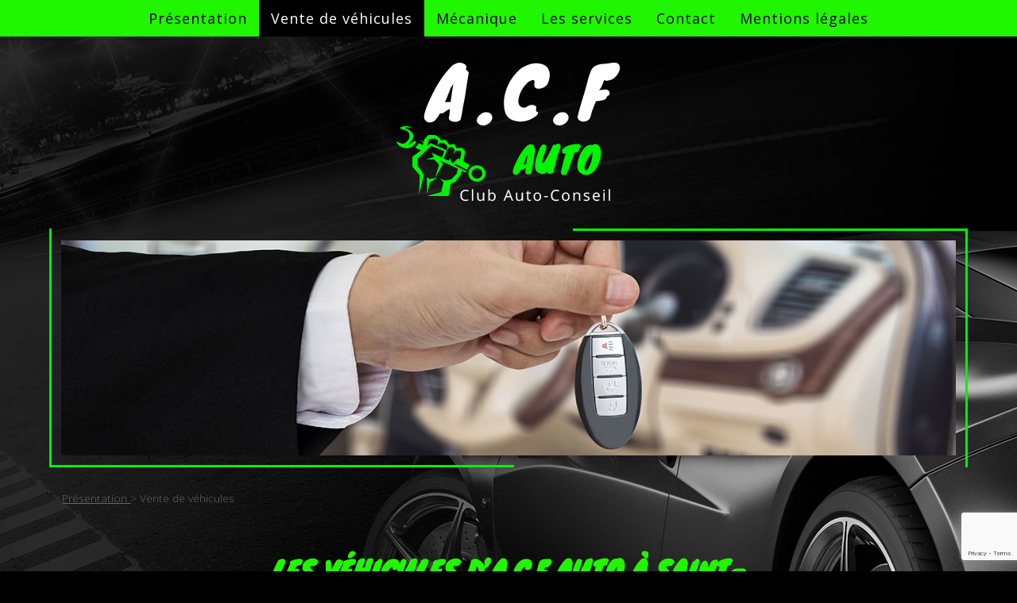

--- FILE ---
content_type: text/html; charset=utf-8
request_url: https://www.acf-auto.fr/vente-de-vehicules-d-occasions-pour-particuliers-et-professionnels-gironde-2
body_size: 26078
content:
<!doctype html>
<html lang="fr">
<head>

<meta charset ="utf-8" >
<title>Garage auto près de Latresne : Vente de véhicules Gironde - A.C.F AUTO</title>
<meta name="viewport" content="width=device-width, initial-scale=1.0, shrink-to-fit=no">
<meta http-equiv="X-UA-Compatible" content="IE=edge">

<meta http-equiv="content-language" content="fr" />
        
									<!--<link rel="canonical" href="www.acf-auto.fr/vente-de-vehicules-d-occasions-pour-particuliers-et-professionnels-gironde-2">-->
					<link rel="canonical" href="/vente-de-vehicules-d-occasions-pour-particuliers-et-professionnels-gironde-2">
						


		
					<meta name="description" content="Plus qu&#039;un garage auto près de Latresn, A.C.F Auto vous propose la vente de véhicules d&#039;occasions pour particuliers et professionnels en Gironde. Vous y trouverai différentes marques de véhicules." />
					<meta name="keywords" content="" />
										<meta name="robots" content="index,follow" />
					
		
					<link rel="icon" type="image/vnd.microsoft.icon" href="https://www.acf-auto.fr/themes/default_3_columns/img/favicon.ico?1768909783" />
					<link rel="shortcut icon" type="image/x-icon" href="https://www.acf-auto.fr/themes/default_3_columns/img/favicon.ico?1768909783" />
					
		

<!-- Added Eric on 2022-03-02 -->
<script type="text/javascript" data-cmp-ab="1" src="https://cdn.consentmanager.net/delivery/autoblocking/7cc6517c1e49.js" data-cmp-host="d.delivery.consentmanager.net" data-cmp-cdn="cdn.consentmanager.net" data-cmp-codesrc="1"></script>
<!-- End Added Eric -->


		
		      <link rel="stylesheet" href="https://www.acf-auto.fr/themes/default_3_columns/css/bootstrap.min.css" type="text/css" />  <link rel="stylesheet" href="//maxcdn.bootstrapcdn.com/font-awesome/4.3.0/css/font-awesome.min.css">   
  <link rel="stylesheet" href="https://cdnjs.cloudflare.com/ajax/libs/fancybox/3.2.5/jquery.fancybox.min.css" />  







<link rel="stylesheet" href="https://www.acf-auto.fr/modules/menu/assets/css/menu.css" type="text/css" />
<link rel="stylesheet" href="https://www.acf-auto.fr/modules/slideshow/nivo-slider.css" type="text/css" />
<link rel="stylesheet" href="https://www.acf-auto.fr/modules/slideshow/themes/default/default.css" type="text/css" />
<link rel="stylesheet" href="https://www.acf-auto.fr/modules/coordonnees/coordonnees.css" type="text/css" />
<link rel="stylesheet" href="https://www.acf-auto.fr/modules/footer/footer.css" type="text/css" />
<link rel="stylesheet" href="https://www.acf-auto.fr/modules/bloc1/bloc1.css" type="text/css" />
<link rel="stylesheet" href="https://www.acf-auto.fr/themes/default_3_columns/css/styleFlex.css" type="text/css" />

<link rel="stylesheet" href="https://www.acf-auto.fr/themes/default_3_columns/mep/mep.css" type="text/css" />


<link rel="stylesheet" href="https://www.acf-auto.fr/themes/default_3_columns/css/style.css" type="text/css" />
<!--<link rel="stylesheet" href="https://www.acf-auto.fr/themes/default_3_columns/mep/stacktable.css" type="text/css" />-->




		
		<!-- Global site tag (gtag.js) - Google Analytics -->
<script async src="https://www.googletagmanager.com/gtag/js?id=G-JPECKTYDHM"></script>
<script>
  window.dataLayer = window.dataLayer || [];
  
  function gtag(){dataLayer.push(arguments);}
  gtag('js', new Date());
 

  gtag('config', 'G-{$id_analytics}');
  
</script>

		
			
		
</head>
	<body id="cms2">
		<div id="mp-pusher" class="mp-pusher" style="transform: translate3d(0px, 0px, 0px);">
		<div id="page">
				<header id="header" role="banner">
				<div class="headerBottom"> <nav id="mp-menu" class="mp-menu" role="navigation">
	    <div class="mp-level">
      <a class="mp-back" href="#">fermer</a>
      <ul id="nav">
                <li class="icon  nav1 first">
          <a href="https://www.acf-auto.fr/"  title="Garage auto près de Latresne">Présentation</a>
                  </li>
                <li class="icon  nav2 selected">
          <a href="https://www.acf-auto.fr/vente-de-vehicules-d-occasions-pour-particuliers-et-professionnels-gironde-2"  title="Vente de véhicules">Vente de véhicules</a>
                  </li>
                <li class="icon  nav4">
          <a href="https://www.acf-auto.fr/mecanique-generale-en-gironde-4"  title="Mécanique">Mécanique</a>
                  </li>
                <li class="icon  nav8">
          <a href="https://www.acf-auto.fr/mecanicien-garagistes-en-gironde-8"  title="Les services">Les services</a>
                  </li>
                <li class="icon  nav3">
          <a href="https://www.acf-auto.fr/contact-3"  title="Contact">Contact</a>
                  </li>
                <li class="icon  nav5 last">
          <a href="https://www.acf-auto.fr/mentions-legales-5"  title="Mentions légales">Mentions légales</a>
                  </li>
              </ul>
    </div>

</nav>



<button id="trigger" class="hamburger hamburger--emphatic" type="button">
  <span class="hamburger-box">
    <span class="hamburger-inner"></span>
		<span class="labelMenu">MENU</span>
  </span>
</button>


 </div>
					<div class="headerTop">
				<div class="container">
				<a href="https://www.acf-auto.fr/" title="A.C.F AUTO" id="home">
				<img src="https://www.acf-auto.fr/themes/default_3_columns/img/logo-top.png">
				</a>
			
				</div>
				</div>
		

					
			
			

				<div class="col-xs-12 noPadding">
			
				<div class="bandeau">
							<div class="contour">
								<div class="imgs-header">
				<img src="https://www.acf-auto.fr/themes/default_3_columns/img/fond-h-2.jpg" id="fond-h-2">
				<img src="https://www.acf-auto.fr/themes/default_3_columns/img/fond-h-3.jpg" id="fond-h-3">
				<img src="https://www.acf-auto.fr/themes/default_3_columns/img/fond-h-4.jpg" id="fond-h-4">
				<img src="https://www.acf-auto.fr/themes/default_3_columns/img/fond-h-5.jpg" id="fond-h-5">
				<!--<img src="https://www.acf-auto.fr/themes/default_3_columns/img/fond-h-6.jpg" id="fond-h-6">-->
				</div>
				</div>
				</div>
			</div>

			</header>
					
						<main id="columns">
								<section id="center_column">
						<div id="breadcrumb">
					<a href="https://www.acf-auto.fr/">				Présentation
			</a> > 									Vente de véhicules
						</div>

	<div class="center-in ">
		<div class="col-md-12 col-sm-12 col-xs-12">
				<div class="col-md-8 col-md-offset-2">
				<h1>Les véhicules d’A.C.F Auto à Saint-Caprais-de-Bordeaux</h1>
			</div>
			</div>	
			</div>


<div id="kameleon"><h2><strong>Vente de véhicules d’occasion pour les particuliers et les professionnels en Gironde</strong></h2>
<p>Différentes marques de véhicules sont à votre disposition dans notre <a title="Garage auto près de Latresne" href="https://www.acf-auto.fr/"><strong>Garage auto près de Latresne</strong></a> chez <strong>A.C.F Auto</strong> <strong>à</strong> <strong>Saint-Caprais-de-Bordeaux</strong>, à savoir :</p>
<ul>
<li>Fiat</li>
<li>Audi</li>
<li>Citroen</li>
<li>Ford</li>
<li>Mercedes</li>
<li>Nissan</li>
<li>Peugoet</li>
<li>Renault</li>
<li>Toyota</li>
<li>Volkswagen…</li>
</ul>
<p>Sélectionnez le véhicule de votre choix et choisissez les options qui vous conviennent !</p>
<h3><strong>Audi</strong></h3>
<table style="border-color: #226924;" border="2">
<tbody>
<tr>
<td>
<p><strong>AUDI Q2</strong></p>
1.0 30TFSI 116CV BVM6 DESIGN + NAVI + LED</td>
<td style="width: 30%;">
<ul>
<li>Référence : 10273</li>
<li>Kilométrage : 10 Km</li>
<li>Mise en circulation : PRÉ-IMMAT</li>
<li>Couleur : BLANC IBIS</li>
<li>Puissance : 6 CV</li>
<li>Énergie : Essence</li>
<li>Boite : Manuelle</li>
<li>Taux de Co2 : 119 g B</li>
<li>Malus eco : 45 €</li>
<li>Disponibilité : 30-05-2019</li>
</ul>
</td>
<td style="width: 25%;"><img class="" style="display: block; margin-left: auto; margin-right: auto;" src="https://www.acf-auto.fr/content/galleries/audi.jpg" alt="" width="650" height="433" /></td>
<td> 26800€,TTC</td>
</tr>
<tr>
<td>
<p><strong>AUDI A3</strong> <strong>SPORTBACK</strong>   </p>
1.6 30TDI 116CV DESIGN + NAVI + ADML</td>
<td>
<ul>
<li>Référence : 10283</li>
<li>Kilométrage : 10 Km</li>
<li>Mise en circulation : PRÉ-IMMAT</li>
<li>Couleur : BLANC IBIS</li>
<li>Puissance : 6 CV</li>
<li>Énergie : Diesel</li>
<li>Boite : Manuelle</li>
<li>Taux de Co2 : 110 g B</li>
<li>Disponibilité : 07-06-2019</li>
</ul>
</td>
<td><img class="" style="display: block; margin-left: auto; margin-right: auto;" src="https://www.acf-auto.fr/content/galleries/audi2.jpg" alt="" width="650" height="433" /></td>
<td> 29200€,TTC</td>
</tr>
<tr>
<td>
<p><strong>AUDI Q3       </strong></p>
1.4 TFSI 150 COD ULTRA+</td>
<td style="width: 30%;">
<ul>
<li>Référence : 670761</li>
<li>Kilométrage : 17 Km</li>
<li>Mise en circulation : 30-06-2016</li>
<li>Couleur : GRIS MOUSSON</li>
<li>Puissance : 8 CV</li>
<li>Énergie : Essence</li>
<li>Boite : Manuelle</li>
<li>Taux de Co2 : 127 g  C</li>
<li>Disponibilité : Sous 15 jours</li>
</ul>
</td>
<td style="width: 25%;"><img class="" style="display: block; margin-left: auto; margin-right: auto;" src="https://www.acf-auto.fr/content/galleries/audi3.jpg" alt="" width="1600" height="1200" /></td>
<td> 29700€,TTC</td>
</tr>
<tr>
<td>
<p><strong>AUDI Q5       </strong></p>
2.0 40TDI QUATTRO 190CV S-TRONIC DESIGN</td>
<td style="width: 30%;">
<ul>
<li>Référence : 10056</li>
<li>Kilométrage : 10 Km</li>
<li>Mise en circulation : PRÉ-IMMAT</li>
<li>Couleur : GRIS MANHATTAN</li>
<li>Puissance : 11 CV</li>
<li>Énergie : Diesel</li>
<li>Boite : Auto</li>
<li>Taux de Co2 : 144 g D</li>
<li>Malus eco : 1050 €</li>
<li>Disponibilité : 07-06-2019</li>
</ul>
</td>
<td style="width: 25%;"><img class="" style="display: block; margin-left: auto; margin-right: auto;" src="https://www.acf-auto.fr/content/galleries/audi4.jpg" alt="" width="650" height="433" /></td>
<td> 50000€,TTC</td>
</tr>
<tr>
<td>
<p><strong>AUDI Q7       </strong></p>
3.0 TDI 272CV QUATTRO TIPTRONIC S-LINE SPORT 7PL</td>
<td style="width: 30%;">
<ul>
<li>Référence : 25834</li>
<li>Kilométrage : 32000 Km</li>
<li>Mise en circulation : 13-10-2016</li>
<li>Couleur : BLANC GLACIER</li>
<li>Puissance : 17 CV</li>
<li>Énergie : Diesel</li>
<li>Boite : Auto</li>
<li>Taux de Co2 : 153 g D</li>
<li>Malus eco : 1600 €</li>
<li>Disponibilité : STOCK FOURNISSEUR</li>
</ul>
</td>
<td style="width: 25%;"><img class="" style="display: block; margin-left: auto; margin-right: auto;" src="https://www.acf-auto.fr/content/galleries/audi5.jpg" alt="" width="650" height="433" /></td>
<td> 54300€,TTC</td>
</tr>
</tbody>
</table>
<h3>Citroën</h3>
<table style="border-color: #226924;" border="2">
<tbody>
<tr>
<td>
<p><strong>CITROEN C1          </strong></p>
1.0 VTI 68CV SHINE 5P</td>
<td style="width: 30%;">
<ul>
<li>Référence : 27610</li>
<li>Kilométrage : 17170 Km</li>
<li>Mise en circulation : 16-03-2018</li>
<li>Départ de garantie : 16-03-2018</li>
<li>Couleur : GRIS CARLINITE</li>
<li>Puissance : 4 CV</li>
<li>Énergie : Essence</li>
<li>Boite : Manuelle</li>
<li>Taux de Co2 : 95 g A</li>
<li>Disponibilité : 15-06-2019</li>
</ul>
</td>
<td style="width: 25%;"><img class="" style="display: block; margin-left: auto; margin-right: auto;" src="https://www.acf-auto.fr/content/galleries/citro.jpg" alt="" width="715" height="401" /></td>
<td> 11700€,TTC</td>
</tr>
<tr>
<td>
<p><strong>CITROEN C3 AIRCROSS            </strong></p>
1.2 PURETECH 110CV EAT6 SHINE + GRIP CONTROL</td>
<td style="width: 30%;">
<ul>
<li>Référence : 27186</li>
<li>Kilométrage : 10 Km</li>
<li>Mise en circulation : PRÉ-IMMAT</li>
<li>Couleur : BREATHING BLUE/ TOIT INK BLACK</li>
<li>Puissance : 6 CV</li>
<li>Énergie : Essence</li>
<li>Boite : Auto</li>
<li>Taux de Co2 : 114 g B</li>
<li>Disponibilité : 08-06-2019</li>
</ul>
</td>
<td style="width: 25%;"><img class="" style="display: block; margin-left: auto; margin-right: auto;" src="https://www.acf-auto.fr/content/galleries/citro2.jpg" alt="" width="650" height="433" /></td>
<td> 20500€,TTC</td>
</tr>
<tr>
<td>
<p><strong>CITROEN C4 CACTUS</strong></p>
1.6 BLUEHDI 100CV ETG6 SHINE</td>
<td style="width: 30%;">
<ul>
<li>Référence : 27373</li>
<li>Kilométrage : 22569 Km</li>
<li>Mise en circulation : 20-04-2018</li>
<li>Départ de garantie : 21-04-2018</li>
<li>Couleur : GRIS PLATINIUM</li>
<li>Puissance : 5 CV</li>
<li>Énergie : Diesel</li>
<li>Boite : Auto</li>
<li>Taux de Co2 : 89 g A</li>
</ul>
Disponibilité : STOCK FOURNISSEUR</td>
<td style="width: 25%;"><img class="" style="display: block; margin-left: auto; margin-right: auto;" src="https://www.acf-auto.fr/content/galleries/citro3.jpg" alt="" width="650" height="433" /></td>
<td> 15900€,TTC</td>
</tr>
</tbody>
</table>
<h3>Fiat</h3>
<table style="border-color: #226924;" border="2">
<tbody>
<tr>
<td>
<p><strong>FIAT 500       </strong></p>
1.2 69CV DUALOGIC LOUNGE + NAVI</td>
<td>
<ul>
<li>Référence : 10262</li>
<li>Kilométrage : 10 Km</li>
<li>Mise en circulation : 15-02-2019</li>
<li>Couleur : CROSSOVER BLACK</li>
<li>Puissance : 4 CV</li>
<li>Énergie : Essence</li>
<li>Boite : Auto</li>
<li>Taux de Co2 : 120 g B</li>
<li>Malus eco : 50 €</li>
<li>Disponibilité : 01-06-2019</li>
</ul>
</td>
<td style="width: 25%;"><img class="" style="display: block; margin-left: auto; margin-right: auto;" src="https://www.acf-auto.fr/content/galleries/fiat.jpg" alt="" width="650" height="433" /></td>
<td> 15500€,TTC</td>
</tr>
<tr>
<td>
<p><strong>FIAT FULLBACK</strong> DOUBLE CABINE  </p>
2.4 D 154 ADVENTURE DC</td>
<td style="width: 30%;">
<ul>
<li>Référence : 673027</li>
<li>Kilométrage : 98 Km</li>
<li>Mise en circulation : 14-05-2018</li>
<li>Couleur : BLANC</li>
<li>Puissance : 8 CV</li>
<li>Énergie : Diesel</li>
<li>Boite : Manuelle</li>
<li>Taux de Co2 : 180 g E</li>
<li>Disponibilité : Sous 15 jours</li>
</ul>
</td>
<td style="width: 25%; text-align: center;"><img class="" src="https://www.acf-auto.fr/content/galleries/fiat2.jpg" alt="" width="2048" height="1536" /> </td>
<td> 24500€,TTC</td>
</tr>
<tr>
<td>
<p><strong>FIAT DUCATO BENNE   </strong></p>
2.3 MJT 130 PRONAV</td>
<td style="width: 30%;">
<ul>
<li>Référence : 673429</li>
<li>Kilométrage : 4 Km</li>
<li>Mise en circulation : 29-10-2018</li>
<li>Couleur : BLANC</li>
<li>Puissance : 8 CV</li>
<li>Énergie : Diesel</li>
<li>Boite : Manuelle</li>
<li>Taux de Co2 : 178 g E</li>
<li>Disponibilité : Sous 15 jours</li>
</ul>
</td>
<td style="width: 25%;"> <img class="" style="display: block; margin-left: auto; margin-right: auto;" src="https://www.acf-auto.fr/content/galleries/fiat3.jpg" alt="" width="2048" height="1536" /></td>
<td> 27300€,TTC</td>
</tr>
</tbody>
</table>
<p>D’autres modèles sont disponibles dans notre showroom. Cliquez-ici pour voir d’autres modèles !</p></div>

<div id="sections"><section id="bloc1">

    <a name="bloc1" id="blocs1"></a>
      <div class="col-md-12 col-sm-12 col-xs-12 noPadding bloc-contact">
    	<img id="voiture" src="https://www.acf-auto.fr/modules/bloc1/img/voiture.png">
    	<div class="contact">
    		<div class="infor">pour toutes informations complémentaires<br/>
    			<span id="contactez">Contactez-nous </span></div>
    		 <div id="adresse-bc2">
				2 ZA du Limancet<br/>
				33880
				Saint Caprais de Bordeaux.
				
				
    		</div>
       	<div class="tel"><a href="tel:05 56 06 65 37" id="tel-bc2">05 56 06 65 37</a><br/><a href="tel:07 87 37 77 55" id="tel-bc2">07 87 37 77 55</a></div>
       	       	<div class="mail">	<a href="mailto:contact@acf-auto.fr" id="mail-bc2"> contact@acf-auto.fr</a></div>
    	</div>

    </div>


	<div class="container">
		
						<article id="colunm_infos_bloc1">
            				<h3>Pourquoi choisir notre&nbsp;<strong>garage auto pr&egrave;s de Latresne ?</strong></h3>
<ul>
<li>Des professionnels reconnus par leur formation, exp&eacute;rience, &eacute;quipement et savoir-faire</li>
<li>Un expertise multimarque et suivi imp&eacute;ratif de formations r&eacute;guli&egrave;res pour la r&eacute;paration et la maintenance des v&eacute;hicules d&#039;aujourd&#039;hui</li>
<li>Un devis &eacute;crit et gratuit pour tout type de r&eacute;paration</li>
<li>Un tarif de la main d&#039;&oelig;uvre, pi&egrave;ces et accessoires transparents</li>
<li>Des tarifs affich&eacute;s syst&eacute;matiquement dans les points de vente</li>
<li>Un respect des d&eacute;lais, accueil et communication de proximit&eacute;</li>
<li>Un lien privil&eacute;gi&eacute; avec chaque client du r&eacute;seau Auto Conseil&hellip;</li>
</ul>
    					</article>
					
    </div>

<div class="col-md-12 col-sm-12 col-xs-12 noPadding img-para">
	
</div>
		
					
					

<div class="col-xs-12 noPadding bloc1-2">
	<div class="container-bloc1">
		<div class="col-sm-4 col-xs-12 padding-bloc1-txt">
			<div class="title-1-bloc1 col-xs-12 noPadding">Les promos du mois</div>
			<div class="col-xs-12 noPadding cont-bloc1">Profitez de nos différentes offres promotionnelles en Gironde.</div>
			<div class="col-xs-12 noPadding">
			<a href="https://www.acf-auto.fr/offres-promotionnelles-de-garage-auto-en-gironde-9" id="decouvrir-bloc1">Découvrir</a>
			</div>
		</div>
		<div class="col-sm-4 col-xs-12 padding-bloc1-txt">
			<div class="title-2-bloc1 col-xs-12 noPadding">Nos véhicules d’occasions</div>
			<div class="col-xs-12 noPadding  cont-bloc1">A.C.F Auto vous propose une large gamme de véhicules d’occasion.</div>
			<div class="col-xs-12 noPadding">
			<a href="https://www.acf-auto.fr/vente-de-vehicules-d-occasions-pour-particuliers-et-professionnels-gironde-2" id="decouvrir-bloc1">Découvrir</a>
			</div>
		</div>
		<div class="col-sm-4 col-xs-12 padding-bloc1-txt">
			<div class="title-3-bloc1 col-xs-12 noPadding">Atelier mécanique</div>
			<div class="col-xs-12 noPadding  cont-bloc1">Nous vous proposons des services automobiles de qualité. </div>
			<div class="col-xs-12 noPadding">
			<a href="https://www.acf-auto.fr/mecanique-generale-en-gironde-4" id="decouvrir-bloc1">Découvrir</a>
			</div>
		</div>
	</div>
</div>
<div class="col-md-12 col-sm-12 col-xs-12  noPadding bloc1-1">
	<div class="col-md-7 col-md-offset-1 col-lg-5 col-lg-offset-1 bg">
		<div class="actu">Actualités</div>
		<div class="cont-actu">
Visitez le site prochainement pour découvrir les différentes actualités de notre garage A.C.F Auto à Saint-Caprais-de-Bordeaux en Gironde. 
</div>
<div class="col-xs-12 noPadding decouv ">
        	
        	</div>
	</div>
	
</div>
</section></div>				</section>
								<div class="clear"></div>
			</main>
			<div><a href="#" title="Haut" id="footer_haut"><i class="fa fa-angle-up" aria-hidden="true"></i></a></div>	
						<footer id="footer" role="contentinfo">

			<div class="footer_big">

<div class="col-md-12 col-sm-12 noPadding">



<div class="col-lg-3 col-md-3 col-sm-12">
<div class="logo_footer"></div>
<div class="col-lg-12 col-md-12 col-sm-12">
<a href="https://www.facebook.com/ACF-AUTO-2224012544359403/" target="_blank">	<img id="fb_footer" src="https://www.acf-auto.fr/themes/default_3_columns/img/facebook.png"/>	</a>
	<img id="logo2" src="https://www.acf-auto.fr/themes/default_3_columns/img/logo2.png"/>
</div>

</div>
 
								<div class="col-md-3 col-sm-4">
<div itemscope class="footer_coord">

	<div id="info"> 
	 <div class="bloc_adresse">
				<div>
			<div>
				<span id="rue">2 ZA du Limancet</span>				<span id="codePostal">33880</span>				<span id="ville">Saint Caprais de Bordeaux.</span>											</div>
		</div>
 
</div>  
 <div class="bloc_portable">
			<span class="spantel">T&eacute;l. : </span><span id="tel"><a href="tel:05 56 06 65 37">05 56 06 65 37</a></span>
            <br/>
            
            <span class="spanmob">T&eacute;l. Port. : </span><span id="mob"><a href="tel:07 87 37 77 55">07 87 37 77 55</a></span>
            <br/>
            
            
					</div>
		   <div class="bloc_email1">
			</div>
		</div>
	
		<div class="link_coord">
		
					</div>
	</div>
</div>
<div class="col-md-3 col-sm-4">
	<nav id="link_footer">			
			<ul class="link_footer">

								<li><a href="https://www.acf-auto.fr/" title="Garage auto près de Latresne">Présentation</a></li>
												<li><a href="https://www.acf-auto.fr/vente-de-vehicules-d-occasions-pour-particuliers-et-professionnels-gironde-2" title="Vente de véhicules">Vente de véhicules</a></li>
												<li><a href="https://www.acf-auto.fr/mecanique-generale-en-gironde-4" title="Mécanique">Mécanique</a></li>
												<li><a href="https://www.acf-auto.fr/mecanicien-garagistes-en-gironde-8" title="Les services">Les services</a></li>
												<li><a href="https://www.acf-auto.fr/contact-3" title="Contact">Contact</a></li>
												<li><a href="https://www.acf-auto.fr/mentions-legales-5" title="Mentions légales">Mentions légales</a></li>
											</ul>
		  
	</nav>

</div>
	 
								<div class="col-md-3 col-sm-4 hidden-xs noPadding"> 
<div class="trouvez">
<div id="liensfooter_map"><a href="http://www.google.ci/search?q=ACF+AUTO,+2+Z.A.+le+Limancet,+33880+Saint-Caprais-de-Bordeaux,+France&ludocid=5641426575252793606#lrd=0xd55239e77da54c1:0x4e4a5f94a4642906,1" target="_blank"></a></div>
</div>
</div>

 

</div>
					
 
<div class="footer-container-bottom ">

		<div id="incomm_links">
			<ul id="menu-copyright marginul">
							</ul>
		</div>
	</div>

						
	</div>
<div id="incomm">
															<div id="incomm">Site réalisé par <img src="https://moncompte.incomm.fr/gfx/logo-incomm.png?1231654" style="vertical-align: middle;" /> </div>
													</div>  
						
				</footer>
	</div>
</div>



		
		  
  <script type="text/javascript" src="https://code.jquery.com/jquery-3.2.1.min.js"></script>
        <script src="https://maxcdn.bootstrapcdn.com/bootstrap/3.3.5/js/bootstrap.min.js" async></script>   <script src="https://cdnjs.cloudflare.com/ajax/libs/fancybox/3.2.5/jquery.fancybox.min.js"></script>    <script src="https://www.google.com/recaptcha/api.js?render=6Lc5XXUnAAAAAMGxyhrouC0DAkANMjZIcTVR0n6G">
 </script>  

<!--[if lt IE 9]>
<script src="https://www.acf-auto.fr/themes/default_3_columns/js/html5shiv.js"></script>
<script src="https://www.acf-auto.fr/themes/default_3_columns/js/respond.min.js"></script>
<![endif]-->





    <script type="text/javascript" src="https://www.acf-auto.fr/modules/menu/assets/js/modernizr.custom.js"></script>
    <script type="text/javascript" src="https://www.acf-auto.fr/modules/menu/assets/js/classie.js"></script>
    <script type="text/javascript" src="https://www.acf-auto.fr/modules/menu/assets/js/mlpushmenu.js"></script>
    <script type="text/javascript" src="https://www.acf-auto.fr/modules/menu/assets/js/menu.js"></script>
    <script type="text/javascript" src="https://www.acf-auto.fr/modules/slideshow/jquery.nivo.slider.pack.js"></script>
    <script type="text/javascript" src="https://www.acf-auto.fr/modules/slideshow/slideshow.js"></script>
    <script type="text/javascript" src="https://www.acf-auto.fr/js/tools.js"></script>
    <script type="text/javascript" src="https://www.acf-auto.fr/js/stacktable.js"></script>


<script type="application/ld+json">
  {"@context":"http:\/\/schema.org","@type":"BlogPosting","headline":false,"image":{"@type":"ImageObject","url":"https:\/\/www.acf-auto.fr\/content\/galleries\/audi.jpg","width":"650","height":"433"},"mainEntityOfPage":{"@type":"WebPage","@id":"https:\/\/www.acf-auto.fr\/vente-de-vehicules-d-occasions-pour-particuliers-et-professionnels-gironde-2"},"description":"Vente de v&eacute;hicules d&rsquo;occasion pour les particuliers et les professionnels en Gironde\r\nDiff&eacute;rentes marques de v&eacute;hicules sont &agrave; votre disposition dans notre&nbsp;Garage","datePublished":"2019-04-13","dateModified":"2025-11-03","author":{"@type":"Organization","name":"A.C.F AUTO"},"publisher":{"@type":"Organization","name":"A.C.F AUTO","logo":{"@type":"ImageObject","url":"https:\/\/www.acf-auto.fr\/themes\/default_3_columns\/img\/logo.png","width":200,"height":20}}}
</script>
<script type="application/ld+json">
  {"@context":"http:\/\/schema.org\/","@type":"WebSite","name":"A.C.F AUTO","url":"https:\/\/www.acf-auto.fr\/"}
</script>
    <script type="application/ld+json">
        {"@context":"http:\/\/schema.org\/","@type":"BreadcrumbList","itemListElement":[{"@type":"ListItem","position":0,"item":{"@id":"https:\/\/www.acf-auto.fr\/","name":"Pr\u00e9sentation","image":"https:\/\/www.acf-auto.fr\/themes\/default_3_columns\/img\/logo.png"}},{"@type":"ListItem","position":1,"item":{"@id":"https:\/\/www.acf-auto.fr\/vente-de-vehicules-d-occasions-pour-particuliers-et-professionnels-gironde-2","name":"Vente de v\u00e9hicules","image":"https:\/\/www.acf-auto.fr\/themes\/default_3_columns\/img\/logo.png"}}]}
    </script>
<script type="application/ld+json">
  {"@context":"https:\/\/schema.org","@type":"Organization","url":"https:\/\/www.acf-auto.fr\/","contactPoint":{"@type":"ContactPoint","telephone":"05 56 06 65 37","contactType":"customer service"}}
</script>
<script>
$(document).ready(function(){
 if ($(window).width() > 991) {
  $('div#mp-pusher').removeAttr("style");
 }
 
});
</script>

<script>
 grecaptcha.ready(function () {
 grecaptcha.execute('6Lc5XXUnAAAAAMGxyhrouC0DAkANMjZIcTVR0n6G', { action: 'label' }).then(function (token) {
 var recaptchaResponse = document.getElementById('recaptchaResponse');
 recaptchaResponse.value = token;
            });
        });
</script>
		
		

	</body>
</html>


--- FILE ---
content_type: text/html; charset=utf-8
request_url: https://www.google.com/recaptcha/api2/anchor?ar=1&k=6Lc5XXUnAAAAAMGxyhrouC0DAkANMjZIcTVR0n6G&co=aHR0cHM6Ly93d3cuYWNmLWF1dG8uZnI6NDQz&hl=en&v=PoyoqOPhxBO7pBk68S4YbpHZ&size=invisible&anchor-ms=20000&execute-ms=30000&cb=cwl1dqu8abgt
body_size: 48704
content:
<!DOCTYPE HTML><html dir="ltr" lang="en"><head><meta http-equiv="Content-Type" content="text/html; charset=UTF-8">
<meta http-equiv="X-UA-Compatible" content="IE=edge">
<title>reCAPTCHA</title>
<style type="text/css">
/* cyrillic-ext */
@font-face {
  font-family: 'Roboto';
  font-style: normal;
  font-weight: 400;
  font-stretch: 100%;
  src: url(//fonts.gstatic.com/s/roboto/v48/KFO7CnqEu92Fr1ME7kSn66aGLdTylUAMa3GUBHMdazTgWw.woff2) format('woff2');
  unicode-range: U+0460-052F, U+1C80-1C8A, U+20B4, U+2DE0-2DFF, U+A640-A69F, U+FE2E-FE2F;
}
/* cyrillic */
@font-face {
  font-family: 'Roboto';
  font-style: normal;
  font-weight: 400;
  font-stretch: 100%;
  src: url(//fonts.gstatic.com/s/roboto/v48/KFO7CnqEu92Fr1ME7kSn66aGLdTylUAMa3iUBHMdazTgWw.woff2) format('woff2');
  unicode-range: U+0301, U+0400-045F, U+0490-0491, U+04B0-04B1, U+2116;
}
/* greek-ext */
@font-face {
  font-family: 'Roboto';
  font-style: normal;
  font-weight: 400;
  font-stretch: 100%;
  src: url(//fonts.gstatic.com/s/roboto/v48/KFO7CnqEu92Fr1ME7kSn66aGLdTylUAMa3CUBHMdazTgWw.woff2) format('woff2');
  unicode-range: U+1F00-1FFF;
}
/* greek */
@font-face {
  font-family: 'Roboto';
  font-style: normal;
  font-weight: 400;
  font-stretch: 100%;
  src: url(//fonts.gstatic.com/s/roboto/v48/KFO7CnqEu92Fr1ME7kSn66aGLdTylUAMa3-UBHMdazTgWw.woff2) format('woff2');
  unicode-range: U+0370-0377, U+037A-037F, U+0384-038A, U+038C, U+038E-03A1, U+03A3-03FF;
}
/* math */
@font-face {
  font-family: 'Roboto';
  font-style: normal;
  font-weight: 400;
  font-stretch: 100%;
  src: url(//fonts.gstatic.com/s/roboto/v48/KFO7CnqEu92Fr1ME7kSn66aGLdTylUAMawCUBHMdazTgWw.woff2) format('woff2');
  unicode-range: U+0302-0303, U+0305, U+0307-0308, U+0310, U+0312, U+0315, U+031A, U+0326-0327, U+032C, U+032F-0330, U+0332-0333, U+0338, U+033A, U+0346, U+034D, U+0391-03A1, U+03A3-03A9, U+03B1-03C9, U+03D1, U+03D5-03D6, U+03F0-03F1, U+03F4-03F5, U+2016-2017, U+2034-2038, U+203C, U+2040, U+2043, U+2047, U+2050, U+2057, U+205F, U+2070-2071, U+2074-208E, U+2090-209C, U+20D0-20DC, U+20E1, U+20E5-20EF, U+2100-2112, U+2114-2115, U+2117-2121, U+2123-214F, U+2190, U+2192, U+2194-21AE, U+21B0-21E5, U+21F1-21F2, U+21F4-2211, U+2213-2214, U+2216-22FF, U+2308-230B, U+2310, U+2319, U+231C-2321, U+2336-237A, U+237C, U+2395, U+239B-23B7, U+23D0, U+23DC-23E1, U+2474-2475, U+25AF, U+25B3, U+25B7, U+25BD, U+25C1, U+25CA, U+25CC, U+25FB, U+266D-266F, U+27C0-27FF, U+2900-2AFF, U+2B0E-2B11, U+2B30-2B4C, U+2BFE, U+3030, U+FF5B, U+FF5D, U+1D400-1D7FF, U+1EE00-1EEFF;
}
/* symbols */
@font-face {
  font-family: 'Roboto';
  font-style: normal;
  font-weight: 400;
  font-stretch: 100%;
  src: url(//fonts.gstatic.com/s/roboto/v48/KFO7CnqEu92Fr1ME7kSn66aGLdTylUAMaxKUBHMdazTgWw.woff2) format('woff2');
  unicode-range: U+0001-000C, U+000E-001F, U+007F-009F, U+20DD-20E0, U+20E2-20E4, U+2150-218F, U+2190, U+2192, U+2194-2199, U+21AF, U+21E6-21F0, U+21F3, U+2218-2219, U+2299, U+22C4-22C6, U+2300-243F, U+2440-244A, U+2460-24FF, U+25A0-27BF, U+2800-28FF, U+2921-2922, U+2981, U+29BF, U+29EB, U+2B00-2BFF, U+4DC0-4DFF, U+FFF9-FFFB, U+10140-1018E, U+10190-1019C, U+101A0, U+101D0-101FD, U+102E0-102FB, U+10E60-10E7E, U+1D2C0-1D2D3, U+1D2E0-1D37F, U+1F000-1F0FF, U+1F100-1F1AD, U+1F1E6-1F1FF, U+1F30D-1F30F, U+1F315, U+1F31C, U+1F31E, U+1F320-1F32C, U+1F336, U+1F378, U+1F37D, U+1F382, U+1F393-1F39F, U+1F3A7-1F3A8, U+1F3AC-1F3AF, U+1F3C2, U+1F3C4-1F3C6, U+1F3CA-1F3CE, U+1F3D4-1F3E0, U+1F3ED, U+1F3F1-1F3F3, U+1F3F5-1F3F7, U+1F408, U+1F415, U+1F41F, U+1F426, U+1F43F, U+1F441-1F442, U+1F444, U+1F446-1F449, U+1F44C-1F44E, U+1F453, U+1F46A, U+1F47D, U+1F4A3, U+1F4B0, U+1F4B3, U+1F4B9, U+1F4BB, U+1F4BF, U+1F4C8-1F4CB, U+1F4D6, U+1F4DA, U+1F4DF, U+1F4E3-1F4E6, U+1F4EA-1F4ED, U+1F4F7, U+1F4F9-1F4FB, U+1F4FD-1F4FE, U+1F503, U+1F507-1F50B, U+1F50D, U+1F512-1F513, U+1F53E-1F54A, U+1F54F-1F5FA, U+1F610, U+1F650-1F67F, U+1F687, U+1F68D, U+1F691, U+1F694, U+1F698, U+1F6AD, U+1F6B2, U+1F6B9-1F6BA, U+1F6BC, U+1F6C6-1F6CF, U+1F6D3-1F6D7, U+1F6E0-1F6EA, U+1F6F0-1F6F3, U+1F6F7-1F6FC, U+1F700-1F7FF, U+1F800-1F80B, U+1F810-1F847, U+1F850-1F859, U+1F860-1F887, U+1F890-1F8AD, U+1F8B0-1F8BB, U+1F8C0-1F8C1, U+1F900-1F90B, U+1F93B, U+1F946, U+1F984, U+1F996, U+1F9E9, U+1FA00-1FA6F, U+1FA70-1FA7C, U+1FA80-1FA89, U+1FA8F-1FAC6, U+1FACE-1FADC, U+1FADF-1FAE9, U+1FAF0-1FAF8, U+1FB00-1FBFF;
}
/* vietnamese */
@font-face {
  font-family: 'Roboto';
  font-style: normal;
  font-weight: 400;
  font-stretch: 100%;
  src: url(//fonts.gstatic.com/s/roboto/v48/KFO7CnqEu92Fr1ME7kSn66aGLdTylUAMa3OUBHMdazTgWw.woff2) format('woff2');
  unicode-range: U+0102-0103, U+0110-0111, U+0128-0129, U+0168-0169, U+01A0-01A1, U+01AF-01B0, U+0300-0301, U+0303-0304, U+0308-0309, U+0323, U+0329, U+1EA0-1EF9, U+20AB;
}
/* latin-ext */
@font-face {
  font-family: 'Roboto';
  font-style: normal;
  font-weight: 400;
  font-stretch: 100%;
  src: url(//fonts.gstatic.com/s/roboto/v48/KFO7CnqEu92Fr1ME7kSn66aGLdTylUAMa3KUBHMdazTgWw.woff2) format('woff2');
  unicode-range: U+0100-02BA, U+02BD-02C5, U+02C7-02CC, U+02CE-02D7, U+02DD-02FF, U+0304, U+0308, U+0329, U+1D00-1DBF, U+1E00-1E9F, U+1EF2-1EFF, U+2020, U+20A0-20AB, U+20AD-20C0, U+2113, U+2C60-2C7F, U+A720-A7FF;
}
/* latin */
@font-face {
  font-family: 'Roboto';
  font-style: normal;
  font-weight: 400;
  font-stretch: 100%;
  src: url(//fonts.gstatic.com/s/roboto/v48/KFO7CnqEu92Fr1ME7kSn66aGLdTylUAMa3yUBHMdazQ.woff2) format('woff2');
  unicode-range: U+0000-00FF, U+0131, U+0152-0153, U+02BB-02BC, U+02C6, U+02DA, U+02DC, U+0304, U+0308, U+0329, U+2000-206F, U+20AC, U+2122, U+2191, U+2193, U+2212, U+2215, U+FEFF, U+FFFD;
}
/* cyrillic-ext */
@font-face {
  font-family: 'Roboto';
  font-style: normal;
  font-weight: 500;
  font-stretch: 100%;
  src: url(//fonts.gstatic.com/s/roboto/v48/KFO7CnqEu92Fr1ME7kSn66aGLdTylUAMa3GUBHMdazTgWw.woff2) format('woff2');
  unicode-range: U+0460-052F, U+1C80-1C8A, U+20B4, U+2DE0-2DFF, U+A640-A69F, U+FE2E-FE2F;
}
/* cyrillic */
@font-face {
  font-family: 'Roboto';
  font-style: normal;
  font-weight: 500;
  font-stretch: 100%;
  src: url(//fonts.gstatic.com/s/roboto/v48/KFO7CnqEu92Fr1ME7kSn66aGLdTylUAMa3iUBHMdazTgWw.woff2) format('woff2');
  unicode-range: U+0301, U+0400-045F, U+0490-0491, U+04B0-04B1, U+2116;
}
/* greek-ext */
@font-face {
  font-family: 'Roboto';
  font-style: normal;
  font-weight: 500;
  font-stretch: 100%;
  src: url(//fonts.gstatic.com/s/roboto/v48/KFO7CnqEu92Fr1ME7kSn66aGLdTylUAMa3CUBHMdazTgWw.woff2) format('woff2');
  unicode-range: U+1F00-1FFF;
}
/* greek */
@font-face {
  font-family: 'Roboto';
  font-style: normal;
  font-weight: 500;
  font-stretch: 100%;
  src: url(//fonts.gstatic.com/s/roboto/v48/KFO7CnqEu92Fr1ME7kSn66aGLdTylUAMa3-UBHMdazTgWw.woff2) format('woff2');
  unicode-range: U+0370-0377, U+037A-037F, U+0384-038A, U+038C, U+038E-03A1, U+03A3-03FF;
}
/* math */
@font-face {
  font-family: 'Roboto';
  font-style: normal;
  font-weight: 500;
  font-stretch: 100%;
  src: url(//fonts.gstatic.com/s/roboto/v48/KFO7CnqEu92Fr1ME7kSn66aGLdTylUAMawCUBHMdazTgWw.woff2) format('woff2');
  unicode-range: U+0302-0303, U+0305, U+0307-0308, U+0310, U+0312, U+0315, U+031A, U+0326-0327, U+032C, U+032F-0330, U+0332-0333, U+0338, U+033A, U+0346, U+034D, U+0391-03A1, U+03A3-03A9, U+03B1-03C9, U+03D1, U+03D5-03D6, U+03F0-03F1, U+03F4-03F5, U+2016-2017, U+2034-2038, U+203C, U+2040, U+2043, U+2047, U+2050, U+2057, U+205F, U+2070-2071, U+2074-208E, U+2090-209C, U+20D0-20DC, U+20E1, U+20E5-20EF, U+2100-2112, U+2114-2115, U+2117-2121, U+2123-214F, U+2190, U+2192, U+2194-21AE, U+21B0-21E5, U+21F1-21F2, U+21F4-2211, U+2213-2214, U+2216-22FF, U+2308-230B, U+2310, U+2319, U+231C-2321, U+2336-237A, U+237C, U+2395, U+239B-23B7, U+23D0, U+23DC-23E1, U+2474-2475, U+25AF, U+25B3, U+25B7, U+25BD, U+25C1, U+25CA, U+25CC, U+25FB, U+266D-266F, U+27C0-27FF, U+2900-2AFF, U+2B0E-2B11, U+2B30-2B4C, U+2BFE, U+3030, U+FF5B, U+FF5D, U+1D400-1D7FF, U+1EE00-1EEFF;
}
/* symbols */
@font-face {
  font-family: 'Roboto';
  font-style: normal;
  font-weight: 500;
  font-stretch: 100%;
  src: url(//fonts.gstatic.com/s/roboto/v48/KFO7CnqEu92Fr1ME7kSn66aGLdTylUAMaxKUBHMdazTgWw.woff2) format('woff2');
  unicode-range: U+0001-000C, U+000E-001F, U+007F-009F, U+20DD-20E0, U+20E2-20E4, U+2150-218F, U+2190, U+2192, U+2194-2199, U+21AF, U+21E6-21F0, U+21F3, U+2218-2219, U+2299, U+22C4-22C6, U+2300-243F, U+2440-244A, U+2460-24FF, U+25A0-27BF, U+2800-28FF, U+2921-2922, U+2981, U+29BF, U+29EB, U+2B00-2BFF, U+4DC0-4DFF, U+FFF9-FFFB, U+10140-1018E, U+10190-1019C, U+101A0, U+101D0-101FD, U+102E0-102FB, U+10E60-10E7E, U+1D2C0-1D2D3, U+1D2E0-1D37F, U+1F000-1F0FF, U+1F100-1F1AD, U+1F1E6-1F1FF, U+1F30D-1F30F, U+1F315, U+1F31C, U+1F31E, U+1F320-1F32C, U+1F336, U+1F378, U+1F37D, U+1F382, U+1F393-1F39F, U+1F3A7-1F3A8, U+1F3AC-1F3AF, U+1F3C2, U+1F3C4-1F3C6, U+1F3CA-1F3CE, U+1F3D4-1F3E0, U+1F3ED, U+1F3F1-1F3F3, U+1F3F5-1F3F7, U+1F408, U+1F415, U+1F41F, U+1F426, U+1F43F, U+1F441-1F442, U+1F444, U+1F446-1F449, U+1F44C-1F44E, U+1F453, U+1F46A, U+1F47D, U+1F4A3, U+1F4B0, U+1F4B3, U+1F4B9, U+1F4BB, U+1F4BF, U+1F4C8-1F4CB, U+1F4D6, U+1F4DA, U+1F4DF, U+1F4E3-1F4E6, U+1F4EA-1F4ED, U+1F4F7, U+1F4F9-1F4FB, U+1F4FD-1F4FE, U+1F503, U+1F507-1F50B, U+1F50D, U+1F512-1F513, U+1F53E-1F54A, U+1F54F-1F5FA, U+1F610, U+1F650-1F67F, U+1F687, U+1F68D, U+1F691, U+1F694, U+1F698, U+1F6AD, U+1F6B2, U+1F6B9-1F6BA, U+1F6BC, U+1F6C6-1F6CF, U+1F6D3-1F6D7, U+1F6E0-1F6EA, U+1F6F0-1F6F3, U+1F6F7-1F6FC, U+1F700-1F7FF, U+1F800-1F80B, U+1F810-1F847, U+1F850-1F859, U+1F860-1F887, U+1F890-1F8AD, U+1F8B0-1F8BB, U+1F8C0-1F8C1, U+1F900-1F90B, U+1F93B, U+1F946, U+1F984, U+1F996, U+1F9E9, U+1FA00-1FA6F, U+1FA70-1FA7C, U+1FA80-1FA89, U+1FA8F-1FAC6, U+1FACE-1FADC, U+1FADF-1FAE9, U+1FAF0-1FAF8, U+1FB00-1FBFF;
}
/* vietnamese */
@font-face {
  font-family: 'Roboto';
  font-style: normal;
  font-weight: 500;
  font-stretch: 100%;
  src: url(//fonts.gstatic.com/s/roboto/v48/KFO7CnqEu92Fr1ME7kSn66aGLdTylUAMa3OUBHMdazTgWw.woff2) format('woff2');
  unicode-range: U+0102-0103, U+0110-0111, U+0128-0129, U+0168-0169, U+01A0-01A1, U+01AF-01B0, U+0300-0301, U+0303-0304, U+0308-0309, U+0323, U+0329, U+1EA0-1EF9, U+20AB;
}
/* latin-ext */
@font-face {
  font-family: 'Roboto';
  font-style: normal;
  font-weight: 500;
  font-stretch: 100%;
  src: url(//fonts.gstatic.com/s/roboto/v48/KFO7CnqEu92Fr1ME7kSn66aGLdTylUAMa3KUBHMdazTgWw.woff2) format('woff2');
  unicode-range: U+0100-02BA, U+02BD-02C5, U+02C7-02CC, U+02CE-02D7, U+02DD-02FF, U+0304, U+0308, U+0329, U+1D00-1DBF, U+1E00-1E9F, U+1EF2-1EFF, U+2020, U+20A0-20AB, U+20AD-20C0, U+2113, U+2C60-2C7F, U+A720-A7FF;
}
/* latin */
@font-face {
  font-family: 'Roboto';
  font-style: normal;
  font-weight: 500;
  font-stretch: 100%;
  src: url(//fonts.gstatic.com/s/roboto/v48/KFO7CnqEu92Fr1ME7kSn66aGLdTylUAMa3yUBHMdazQ.woff2) format('woff2');
  unicode-range: U+0000-00FF, U+0131, U+0152-0153, U+02BB-02BC, U+02C6, U+02DA, U+02DC, U+0304, U+0308, U+0329, U+2000-206F, U+20AC, U+2122, U+2191, U+2193, U+2212, U+2215, U+FEFF, U+FFFD;
}
/* cyrillic-ext */
@font-face {
  font-family: 'Roboto';
  font-style: normal;
  font-weight: 900;
  font-stretch: 100%;
  src: url(//fonts.gstatic.com/s/roboto/v48/KFO7CnqEu92Fr1ME7kSn66aGLdTylUAMa3GUBHMdazTgWw.woff2) format('woff2');
  unicode-range: U+0460-052F, U+1C80-1C8A, U+20B4, U+2DE0-2DFF, U+A640-A69F, U+FE2E-FE2F;
}
/* cyrillic */
@font-face {
  font-family: 'Roboto';
  font-style: normal;
  font-weight: 900;
  font-stretch: 100%;
  src: url(//fonts.gstatic.com/s/roboto/v48/KFO7CnqEu92Fr1ME7kSn66aGLdTylUAMa3iUBHMdazTgWw.woff2) format('woff2');
  unicode-range: U+0301, U+0400-045F, U+0490-0491, U+04B0-04B1, U+2116;
}
/* greek-ext */
@font-face {
  font-family: 'Roboto';
  font-style: normal;
  font-weight: 900;
  font-stretch: 100%;
  src: url(//fonts.gstatic.com/s/roboto/v48/KFO7CnqEu92Fr1ME7kSn66aGLdTylUAMa3CUBHMdazTgWw.woff2) format('woff2');
  unicode-range: U+1F00-1FFF;
}
/* greek */
@font-face {
  font-family: 'Roboto';
  font-style: normal;
  font-weight: 900;
  font-stretch: 100%;
  src: url(//fonts.gstatic.com/s/roboto/v48/KFO7CnqEu92Fr1ME7kSn66aGLdTylUAMa3-UBHMdazTgWw.woff2) format('woff2');
  unicode-range: U+0370-0377, U+037A-037F, U+0384-038A, U+038C, U+038E-03A1, U+03A3-03FF;
}
/* math */
@font-face {
  font-family: 'Roboto';
  font-style: normal;
  font-weight: 900;
  font-stretch: 100%;
  src: url(//fonts.gstatic.com/s/roboto/v48/KFO7CnqEu92Fr1ME7kSn66aGLdTylUAMawCUBHMdazTgWw.woff2) format('woff2');
  unicode-range: U+0302-0303, U+0305, U+0307-0308, U+0310, U+0312, U+0315, U+031A, U+0326-0327, U+032C, U+032F-0330, U+0332-0333, U+0338, U+033A, U+0346, U+034D, U+0391-03A1, U+03A3-03A9, U+03B1-03C9, U+03D1, U+03D5-03D6, U+03F0-03F1, U+03F4-03F5, U+2016-2017, U+2034-2038, U+203C, U+2040, U+2043, U+2047, U+2050, U+2057, U+205F, U+2070-2071, U+2074-208E, U+2090-209C, U+20D0-20DC, U+20E1, U+20E5-20EF, U+2100-2112, U+2114-2115, U+2117-2121, U+2123-214F, U+2190, U+2192, U+2194-21AE, U+21B0-21E5, U+21F1-21F2, U+21F4-2211, U+2213-2214, U+2216-22FF, U+2308-230B, U+2310, U+2319, U+231C-2321, U+2336-237A, U+237C, U+2395, U+239B-23B7, U+23D0, U+23DC-23E1, U+2474-2475, U+25AF, U+25B3, U+25B7, U+25BD, U+25C1, U+25CA, U+25CC, U+25FB, U+266D-266F, U+27C0-27FF, U+2900-2AFF, U+2B0E-2B11, U+2B30-2B4C, U+2BFE, U+3030, U+FF5B, U+FF5D, U+1D400-1D7FF, U+1EE00-1EEFF;
}
/* symbols */
@font-face {
  font-family: 'Roboto';
  font-style: normal;
  font-weight: 900;
  font-stretch: 100%;
  src: url(//fonts.gstatic.com/s/roboto/v48/KFO7CnqEu92Fr1ME7kSn66aGLdTylUAMaxKUBHMdazTgWw.woff2) format('woff2');
  unicode-range: U+0001-000C, U+000E-001F, U+007F-009F, U+20DD-20E0, U+20E2-20E4, U+2150-218F, U+2190, U+2192, U+2194-2199, U+21AF, U+21E6-21F0, U+21F3, U+2218-2219, U+2299, U+22C4-22C6, U+2300-243F, U+2440-244A, U+2460-24FF, U+25A0-27BF, U+2800-28FF, U+2921-2922, U+2981, U+29BF, U+29EB, U+2B00-2BFF, U+4DC0-4DFF, U+FFF9-FFFB, U+10140-1018E, U+10190-1019C, U+101A0, U+101D0-101FD, U+102E0-102FB, U+10E60-10E7E, U+1D2C0-1D2D3, U+1D2E0-1D37F, U+1F000-1F0FF, U+1F100-1F1AD, U+1F1E6-1F1FF, U+1F30D-1F30F, U+1F315, U+1F31C, U+1F31E, U+1F320-1F32C, U+1F336, U+1F378, U+1F37D, U+1F382, U+1F393-1F39F, U+1F3A7-1F3A8, U+1F3AC-1F3AF, U+1F3C2, U+1F3C4-1F3C6, U+1F3CA-1F3CE, U+1F3D4-1F3E0, U+1F3ED, U+1F3F1-1F3F3, U+1F3F5-1F3F7, U+1F408, U+1F415, U+1F41F, U+1F426, U+1F43F, U+1F441-1F442, U+1F444, U+1F446-1F449, U+1F44C-1F44E, U+1F453, U+1F46A, U+1F47D, U+1F4A3, U+1F4B0, U+1F4B3, U+1F4B9, U+1F4BB, U+1F4BF, U+1F4C8-1F4CB, U+1F4D6, U+1F4DA, U+1F4DF, U+1F4E3-1F4E6, U+1F4EA-1F4ED, U+1F4F7, U+1F4F9-1F4FB, U+1F4FD-1F4FE, U+1F503, U+1F507-1F50B, U+1F50D, U+1F512-1F513, U+1F53E-1F54A, U+1F54F-1F5FA, U+1F610, U+1F650-1F67F, U+1F687, U+1F68D, U+1F691, U+1F694, U+1F698, U+1F6AD, U+1F6B2, U+1F6B9-1F6BA, U+1F6BC, U+1F6C6-1F6CF, U+1F6D3-1F6D7, U+1F6E0-1F6EA, U+1F6F0-1F6F3, U+1F6F7-1F6FC, U+1F700-1F7FF, U+1F800-1F80B, U+1F810-1F847, U+1F850-1F859, U+1F860-1F887, U+1F890-1F8AD, U+1F8B0-1F8BB, U+1F8C0-1F8C1, U+1F900-1F90B, U+1F93B, U+1F946, U+1F984, U+1F996, U+1F9E9, U+1FA00-1FA6F, U+1FA70-1FA7C, U+1FA80-1FA89, U+1FA8F-1FAC6, U+1FACE-1FADC, U+1FADF-1FAE9, U+1FAF0-1FAF8, U+1FB00-1FBFF;
}
/* vietnamese */
@font-face {
  font-family: 'Roboto';
  font-style: normal;
  font-weight: 900;
  font-stretch: 100%;
  src: url(//fonts.gstatic.com/s/roboto/v48/KFO7CnqEu92Fr1ME7kSn66aGLdTylUAMa3OUBHMdazTgWw.woff2) format('woff2');
  unicode-range: U+0102-0103, U+0110-0111, U+0128-0129, U+0168-0169, U+01A0-01A1, U+01AF-01B0, U+0300-0301, U+0303-0304, U+0308-0309, U+0323, U+0329, U+1EA0-1EF9, U+20AB;
}
/* latin-ext */
@font-face {
  font-family: 'Roboto';
  font-style: normal;
  font-weight: 900;
  font-stretch: 100%;
  src: url(//fonts.gstatic.com/s/roboto/v48/KFO7CnqEu92Fr1ME7kSn66aGLdTylUAMa3KUBHMdazTgWw.woff2) format('woff2');
  unicode-range: U+0100-02BA, U+02BD-02C5, U+02C7-02CC, U+02CE-02D7, U+02DD-02FF, U+0304, U+0308, U+0329, U+1D00-1DBF, U+1E00-1E9F, U+1EF2-1EFF, U+2020, U+20A0-20AB, U+20AD-20C0, U+2113, U+2C60-2C7F, U+A720-A7FF;
}
/* latin */
@font-face {
  font-family: 'Roboto';
  font-style: normal;
  font-weight: 900;
  font-stretch: 100%;
  src: url(//fonts.gstatic.com/s/roboto/v48/KFO7CnqEu92Fr1ME7kSn66aGLdTylUAMa3yUBHMdazQ.woff2) format('woff2');
  unicode-range: U+0000-00FF, U+0131, U+0152-0153, U+02BB-02BC, U+02C6, U+02DA, U+02DC, U+0304, U+0308, U+0329, U+2000-206F, U+20AC, U+2122, U+2191, U+2193, U+2212, U+2215, U+FEFF, U+FFFD;
}

</style>
<link rel="stylesheet" type="text/css" href="https://www.gstatic.com/recaptcha/releases/PoyoqOPhxBO7pBk68S4YbpHZ/styles__ltr.css">
<script nonce="BwgyieKe36kUCJFCM8iRmQ" type="text/javascript">window['__recaptcha_api'] = 'https://www.google.com/recaptcha/api2/';</script>
<script type="text/javascript" src="https://www.gstatic.com/recaptcha/releases/PoyoqOPhxBO7pBk68S4YbpHZ/recaptcha__en.js" nonce="BwgyieKe36kUCJFCM8iRmQ">
      
    </script></head>
<body><div id="rc-anchor-alert" class="rc-anchor-alert"></div>
<input type="hidden" id="recaptcha-token" value="[base64]">
<script type="text/javascript" nonce="BwgyieKe36kUCJFCM8iRmQ">
      recaptcha.anchor.Main.init("[\x22ainput\x22,[\x22bgdata\x22,\x22\x22,\[base64]/[base64]/[base64]/[base64]/[base64]/[base64]/[base64]/[base64]/[base64]/[base64]\\u003d\x22,\[base64]\x22,\x22wrVvei0ow4wuw4zDl8O+C8Obw7vCthDDg3YYWlHDpcKuNDt/w6/CrTfCq8K1woQBdyHDmMO8DFnCr8O1P2Q/[base64]/V8KPwoY5UMKpw5cZwqfChyoVwpRmw7/DmzLDogA/B8OEKcOgTylewp0aaMKkAsO5eTVfFn7DngPDlkTCuQHDo8OsVsO8wo3DqgBswpMtfcKyEQfCg8OOw4RQVEVxw7Igw6xcYMOJwpsIIlDDvSQ2wqRFwrQ0ZHEpw6nDtcOcR3/CkR3CusKCdcKvC8KFATJ7fsKdw4zCocKnwrZSW8KQw5NPEjkmbDvDm8Kzwqh7wqEJIsKuw6Q7I1lUKy3DuRlUwp7CgMKRw5DCv3lRw4UUcBjCrMK7O1dWwo/CssKOciZRPlHDn8OYw5AQw7vDqsK3B3sFwpZkaMOzWMK2ehrDpxIBw6hSw5TDp8KgN8O9bQccw5DCrnlgw5/[base64]/ClMOswo3Dkz/Dq8K1wqVYw6d/w68qw7Q6PyXCrBfDi0Mjw5HCtCBCC8Ohwqsgwp5rGMKbw6zCmcOIPsK9wrzDuA3CmjfCnDbDlsKyESUuwoVxWXI9wr7Dono7MhvCk8K6AcKXNUTDhsOER8OTaMKmQ2jDvCXCrMOEZ0smRsOAc8KRwovDm3/Ds2QdwqrDhMO/fcOhw53CvAHCjsOmw43DlcKzH8OYwqrDuTdlw4pyBsKFw7HDq0FxbVfDji1cw7LCrsKNVMOHw5TDscK0EMKWw5R/[base64]/Dn2fCj8Kawq3Dqk4HJSrDocK9wptnw67DicKKw7LDuiTDrj8OCxgxD8ObwqJyZsODw4TCvsKGYcK6KsKnwq4Two7Djl/[base64]/CtsOgNURpwqAEwrwaGB/[base64]/wqbDpjIXw68acwlTWMOmwpVww740w5skJWF9w5kSwotEZ0Y8AcO7w4LDokx4wpZ4Bh46fFXDicKJw5V4TsOxCsORAMOxK8KYwq/CoQkBw7zCt8KuGcKsw4R2DMOQcRR+H2VwwohSw7hEMMOtAUjDlSkvEsOJwprDu8Kuwr8DLwrDvcOxZXFhAsKOwoHCmsKfw6/DkcOAwqbDn8ORw5fCinhVQ8KPwqErSyojw7LDrivDh8Ohw7vDl8OJaMOmwo7CnMK8wp/Cky54wqELasOdwodiwqtPw77DvMOnUGXCrlrCkCIPw4cQGcOJw4jDgMK2QsK4w4rClMK0wq1/[base64]/Dv8Oww4hEwpl1wqrChS8Md8KrOGpPwqfDrsKWw65Xw5h7w4zDrSQGZsKiCcO+bWE9SVMoJG8dUBHCozfDpQ/[base64]/CpsOHwoHDp8KnwoPCmjkRwqvCv0cfwqvDlMKDT8Khw7vCu8ODXk/DrsKCU8OrE8KAw5J5IMOid3PDvMKIFhnDisO/wq7DnsOlOcK9worDsF7CgMOlb8Kiwr8OECPDncOGF8Ojwqwlwo5mw6oSCcK1VHd1wpdyw7MVEMK9wp7DuWsAZcOrdy8DwrPCvsOZwr85w5s4wqYdwr7DqMKvY8OVPsOWw7d+wofCnFjCnMKCGFx7E8OqL8KgDQ1Qcj7Dn8OAcMO/w5QBYcODwq14wosPwrpBZMOWw7jChMOWw7U+GsOUP8O5YyzCnsKQwpHDusKywofCjkpECMKzwrTCjUkUw6HCvMOWHcOwwrvCg8O1FikXwojCjidQwpDCjcK0WGwWTsOdZT7DuMO8woTDkxx6C8KUCV3DssK9bFolQ8O/[base64]/[base64]/[base64]/Ckk/Dhh7Dgw8KRsO9NcKbZMObw7lDw5k2wqbDp8K7w7TCsTrChsOcwqJTw7HDilrDv3RANRkANzjCucKhwpkYI8OZwrwKwqYNwqFYecKfw4fDhsOyfTJ1KMO/[base64]/L8KFwpQuw43ClSlWEBsywojDikALw5vCocKcAsOtwr5KV8OUX8OGwrgMwqTDtMOMwr/DixLDrS3DqQzDvj/CmMObe2PDncOpw79nRUHDpjDDmEXDjjfDkQtfwqTCvsOhel0bw5A/[base64]/Ds8OYwr/[base64]/w7XDqwwINsORFMKfwpgPwp/[base64]/DosOgUU3DgDjCpsORw4DCr8O2TgpZbcO1bsOmwqsEwpE/C1glOyg2wpTChVfCp8KFWwjDlXPCpFYVFXPCp3MbPMOBUsOLHD7ChF3DnsO7wr1Fw6dQHTzCgsOuw7oZEmvDuDHDtmwkIcOxw4PDkxtBw73CpcOvOlAxw4LCi8O/R3XCh2wHw6Nlc8KWfsOEwpHDvRnDnsOxwr3CucKcw6EvaMODw43CsDUGwprDvsO/bXTDgTQuQynCmmTCqsOxw6VOcjPCk1/Cq8OzwqAow53DoiPDnn8IwrfCjAjCo8OgJ2ANHnLCvTnDlsO5wrnCpcK0SHbDuknDrMK7UMOOw4zDgUNAw6VOC8OTX1RpfcK4wot8w7TDuTxHbMKvXQxewpnCqcO/[base64]/DocOcw4jDrWvDlzF7w79sAMKdw5/CvMKReMKYw6XDmcOkKzZjw6LCtsO9NsKscsKowqgJVMONBsONw5xmfsOFeDRew4XCusOZUmxpJ8KzwpTDoQlTUBHCssOkGcKIYGIQH0bDrsKuIRMEYl8TDcK9Gn/DnsO9FsKxGsOFwrLCoMONcTDCjmJowrXDrMOCwq/CkcO0fQ3Du3zDisOZwpA9dQHChsOWw5vCg8KFIMKHw4cHNlLCull1BUzDnsKcEBnDg1PDkwIHwqBzRWTCqVQ3w7/CrgoqwrPClcO4w5rCkRvDrcKWwo1qwoPDmsOnw64nw5ZAwrLDpBPDncOpO1YZdsKJCwExHMOPwoPCsMO9w4rCi8KOw6bDmcK4bzHCpMOcwq/[base64]/[base64]/w7RfFXxlw5jCjl7CtGocVMKbSDbCt8O5FFNfNGDDg8OIw7jCmBJRDcK4w5DCqxdoJ2/[base64]/DnXVmwqrCkCAwdsObPgA5IMOHw7JVw5Bkw6bDpsOVEUx+wpcON8ONwpR+w6HCtU/CrXzCsGUUw5zCn01Vw4ZWOWfCnEnDp8OTb8OBTRooYsKpScOaH2vDsjHCicKHIRTDmcKBwojCgyAVcMK5ZcKpw4AQYsOJw63CljsJw6zCoMOKFTvDuTLCuMKWw4rDiCPClksjX8KpNiHDhUPCtcOJw7s9YsKCdjYHQ8KDw4/ChTPCvcKyIsOCw6XDkcKCwpopcBrCgmPDjyg5w7B7w6zCk8KQw7vCqsOpw53Diwd0Z8KVek4JNEXDvWI5wpvDp13CpULCmMObw7Btw4BbLcKYY8KZScKiw61sZy/DisK2w6VRRcKvYyPDqcKuwrjDoMK1TzLCkGddZsKUwrrDhVHCoy/Cpn/CkcOePsOww4klFcOCUCYiHMOxw7nDjMKAw4FIVlrDmsOow6vCkF/[base64]/[base64]/wrbCtsO0asOmdcO2YMK1Yx3DlsKEQEwzw7ZBbsOCw64hw5nCrMKTFUsGwoAkHcK+IMKdTD7DtWXDs8K3OsOZVMOCCsKASlpHw6EtwqMHw6lAcMOhwqvCr0/[base64]/Dn8KiGmI0wrjDkFDDrcKhw5Jsw5kyEcOLNMKnTMKzMTTDuUjCvMOoGhpbw655wolfwrfDhAwSTkk/HcOWw7NtXzfCn8K4VMK9P8Kzw4Fcw4vDlB3Cg0vCoXrDncKXDcKhHVJLOTIAVcKTDcOYMcONI2Y5w4TCtG3DjcOSWcKHwrHCiMOrwql+dsKKwrvCkR7Cr8Knwp/CuSdlwrVlw6XCpsK8w7HCl3jDpB4lwpDDucKBw4NewrrDsjczw6TClHFMPsOEGsOSw6NRw59Tw4nDo8O0GRxdw7N0w6jCo3nDmAvDpVLDhWkuw5t6f8KfW2nCnBQEYnMKRMKCwofCphRNw6fDoMOlw57DpHVCf3Elw7vDiGTCgQYRHDwcc8K/w5hHbcOqw7/ChzYAZsKVw6nCosKicsOKCMOIwoZMZsOiHx4FRsO2w7DCpsKKwrBjw4gfW3jCnifDo8KGw7PDrsO4Kwx6fFQSM1PDpW/CrCzDniRYwpDChEXChDDCksK6w44Fw5wmFW9eIsOhwq7DgQ0ww5DCuy5bw6nDoWc/[base64]/CpyhIwpLCoADDqVXDthdxScKEwoplw7goC8OewqLCqMKfXRHCsiQIXzTCtsO9FsK1wp3DsT7DlHgyVcKnw7J5w7xLazMpw4HCm8KyS8OkCcKCwrR3wrbCulDDgsK/eCXDtx/[base64]/[base64]/DiHjDjcOYw4o2RMK9A8Kjw6sgO8K+J8O/w4vDon/[base64]/LE/CnQfDj8KJw4zDm8K9w6XCtcKzR8KbwqrCpizDgxXDjkEdwrLDn8KGQsK9UcOOOENHwpc5wq8CWGXDhTFQw6nCjTTCiRArwpPDuTHDj2B2w5jDsXUsw7o+w7DDgizDrzETw4HDg2xQEX54SV/DiiYYF8OiDnbCpMOmZ8ONwp9wG8OuwqHCpsOlw4fCoz/Cu3AhHDwtGm5lw4TCvCdjdC7CvjJ4wpTCicOgw4ZwFMOtwrXDql81AMK0DwPCv3vCnUgSwpjCnsK7HhlYw6HDqz/CuMOPH8K7w4c/wpc2w7okYcOUM8Kjw7DDssK+GARkw4rDn8KNw7dPV8OOw5/DjCHCvMOCwrlOw7LDmMONwrbCu8O/w6XDpsKZw7EPw4zDncOpTkwcQ8OlwqDDtMOOw4kNYjouwrx7QUDDoQPDpMORw5DCrsKtTcKAcSjDmiVywqV4w6JGwp/DkCLDrMKiPGzDox/DiMKGwp3DnEPDgmnCoMObwptkEx7CrW4xwrBnw4x6w4YeD8OTDxpew5TCqsK1w47CvgnCtwDCpEfCi3vCuhxffMOJA0IWJsKEwrvDriM9w7XClQvDqMK6O8K4LQbDmMK1w6TCiSrDiRY4w4nClgI/[base64]/DscKtVmMewpUuw59bwrgUw7/DmsKVUMKlw5JRdRPCmX4Gw4s3KRwGw64yw7vDr8Ovw6LDgcKDwr0Swp5cMEzDp8KUwqrCqGPCnMOkWsKCw7jDhcO0fMK/[base64]/MHVdwpdxZsKtIi3Cj8OswoLCoDFTbsKpBB0Gwpo2w5zDl8OBTsKXBcOmw5BZwpPDrsKQw6bDu0wQAcOqwrxHwrzDrH0pw6PDlSDCmsKLwoMmwrvDhBXDlxVmw4dpZMKGwq3CrWPDl8O5wrzDncO1wq0LOsOAwpA0KMK7UsO2EsKEwrvCqwlkw6pNX0AvKUc3SWzCg8K/LTXDv8O0fsOiw5nCoBjCkMKfcQgfK8ONbQJKYsOoM2zDlC9DHcKqw5bCk8KXKVHDtkfDlsOfwozCocKvYMKww67CmB7DuMKLwr96wrkENBTDphM5wrg/wrdmP05cwpHCvcKSSsOjelXDvk8BwonDj8OBw4XDv1t+wrTCi8KpZMONUBBbNynDuSlRe8OxwprDl3YeDnBgdwvCtXDDlhFSwrMyMwbCpCjDuXIFKcOjw6bCmVnDmsOAH0lDw6Z+UGFAw5bCi8Ogw6MDwrArw7pnwo7DqRAPWEjCiUUNRMK/IMOswpDDjj/CvTTCnQIPc8Kwwq9VWSfDkMOww4fCnjTCtcKJw4nDm2lYH2LDviTDgcK1wpNUw5TCiVMzwrzCoGUCw5vDiWwzMcK8Z8KHJcOcwrBfw63DosO/GWXDhTHDqi3CnWjCqFvDhkDCiw7CvsKJEMKRJMK4OsKDfUDCrSdPwonCnXUKZkIaHSrDpkvCkzXCg8K7S0ZLwpp8wqtdw5nDpMOAVkYww5zDucK5wqDDqMKYwqjDncOVVHLCvQ8+JsKWwqnDrGtPwp5Pcy/[base64]/DpMKqw6/DvXMmXMKiJsKkw5t9wozCpcK2w4kaWRNMw4bDpEpZXAfCjEkvPMKmw6cRwr/Chyx1woHDvg3DpsOJwonDpcOGwo7CnMKtw5UXH8KpC3zCrsOIQ8OqYsKCwqcXwpDDgXE/wpvDiHZ2w6TDp3N9ZgHDl1TDscK2wqHDqcOGw5lrOhR6w4vCisK8YsKaw7hFw6PCs8OqwqXDuMKsKcOhw4XClUYow7IHQxQ8w4koV8O2QyVfw5sQwq3CvEsxw7nCm8KoEjYGdwfDmBPCu8O4w7vCscO8wpJlAkJMwqHDsg/DnsKGRUNBwoLDnsKTw5wcLXROw7nDoXLCnMKSw5cJY8KuBsKuwpnDtVzDnsOqwqt9wp0ZL8Oow4g/bcKPw6fCnMKrw5LCs0XDhsOAwpdKwrdRwo5vYMOIw7V6wrXCjC12GEjCoMOfw4IRXjgfwoTDnRzCg8O+w5Ipw73DoDLDmQNAFUvDnFzDk2M1bkfDnDXCicKuwobCmsKQwrkEXsOHQsOiw4nDoC3CklbCtwDDgQPDrHrCu8Oow7V4woJrw7F/YyTCv8ORwp7DuMK9w67CvmPDocKWw7dVGRU1woF4w54dSl/[base64]/wqVpPcKNezxGwr7CmMK8IMKRfEVJTcOzw7VFT8OnY8OVw5QENRo3ZsOhFMKrw411TcO9CsK0w6BJwobDrSrDtMKYw5TCh3TCrcOMDELCv8KeTMKqBcOcw63DjwItD8K3wobDncKSFcO0w70Mw5zCk0t8w4YbMcKnwovCl8O5ScOdRTvCnG8LKDdTUAHCpyfCksK/RV4Ewp/Duj51wrDDgcKUw7LCnMOdCU3CugzDig/DrU5sIcKdDTIhwqDCvMKcCcOGMUImDcKBwr0Vw6bDo8O7b8KIUXTDnw/[base64]/CoEYFwpJhwq3CpEvDoMOywrBXw6YXVRnDgnDDiMK7w7dkwoLDhcKxwq7CjcKNDi0QwqPDrBZFJW/Ch8KTHcOrPcKpwrFzR8K6IsOJwqESaml+A19wwqvDhETCkXAqDMO5V0/DisKxKkjCpsKVNsO2w64nJVnCji54Kz7DnmM3wq50woPCvGBIw6UyHMKdaFcKP8OBw7AfwpFxCQoKOcKsw5oTTcKgZ8KMe8OvbhXCucOtw41fw7LDl8OGw4LDqMOZeSPDmcKzCsOhL8KcGmLDmyXDqsOlw5zCqMO+w6RswrzDo8OWw6nCocK/W3lxEcKDwoBRw6nCmlJ/XkHDjkxNZMOdw4bCssO2w5Y0HsK0IcOecsK+w6XCvEJoL8OHw63DmAbDnsORYj0xwoXDjRAsE8OAV2zCk8KRw6MVwoJRwpvDrBNnwr7DuMOPw5jDu3RKwr/[base64]/CscKiZsK8TG7DgArDsMK1YMKRJ8OhRsOGwpEOw4jDr0FGw74lCsOlw5zDgMORWwg5w4XCl8Omd8KIQkEiwqpQX8OowqxYEMKFM8OAwpgxw6rCuX4CKMKQOsKlL2TDi8ORa8Ovw6PCr1AXG1l/KFUAAQsMw4TDlBpdbsOvw6XDtcOVw6vDjsOeY8OEwqPDh8OzwprDmQ9gUcObWR7Cj8OzwpIKw7zDlsOHEsKjXznDswzCgmpLw6nDksKVwqcXPmE9HMO+NlTCscOFwqbDonFMecOGaznDnHddw4zCmsKGdhnDq2l7w7HCkQfDhyVXJn/CpRM0KQ4MLMKMw7jDnjHDncKxWn4fw75pwoXCoRUDH8KjGSfDuA05wrLCrHE4ScOKw6fCswthVT/Cl8KyWCkJVhrColgIwr5Kw5M2dEBHw78UIMOpW8KaE3c2D11Sw6zDvMKaSG3Dvik3Tm7CjV54ZcK6UcOEw75yeAdgw4Y/wpzCmiTCpsOgwowkb2bDp8KZUmzCmgQnw4BTLz1sK35nwq/DmMObw6nCrMKsw4jDsUfConxCNMOQwr1RFsKIHmHDokd7wrzDq8KJwq/Ch8KTw6vCih3DiBrDmcOWw4Z2woDCvsOdakhycsK4w7DDgl7DrRjCrUPCt8KQH09GPHtdZwl9wqE/w7wKw7rCtsKXw5dBw6TDunrClEHDkz4TBcKUCENKP8KDT8KRwo3Dn8OFaFlPwqTCuMK/wokdw4zDuMKkVH3Dh8KvbQvDrD8gwroPS8OwSERxwqUrwp80wqDCrxzChA9rw4/DocKvwo5xVsOAwpXDvcKYwr3DmnHChg9sfj3CjsOnYDoWwrp6wpBZwq/DoAlBMMKcS35APVzCoMKSwobDsm19w48GLn4OKxZFw7t4Jjwiw7Z8w7oyeRldwpfDrcK/w5LCpMKnwo5DOsOFwonCvsK9HjPDtFfChsOpB8OgIsOPw6TDqcKnXg1/XUzCsW4qT8OQUcOYNFBjQjZNwqxRw7jCksKSc2UTSsKDw7fCmsOINMKnwpHDrMKtR3TDshgnw4BVL3hUw6pIw63DicKTB8KZeAchNsKfw4sCOHtxRz/DlMOKw7VNw5XDnhXCmCgpfX9dwqNGwqnDtMObwok1w5fChxXCoMKlGMOOw5zDrcOfcTjDuB3Dn8OKwrMKbQw8w5kjwqFBw4TCkn7CrTQoIMKALRNXw6/CpznCmsOnB8KMIMOTJsKSw7vCicONw75CNxlcw5fDtMOywrTCjMKHw7Y2ccKWXMOfw6skwrrDnH/CucKaw4HChQDDk11jOyzDt8KUw7Iow4jDhmPCrcOXd8KRDsK5w7nDnMOkw7J4wpDClmTCr8Okw6bCvjPChMKiCMOKLsOAVAfCpMOdYsKSKExXw7BYw7fDpg7DmMKDw6oTw6EYby58w63DvsKrw7rDvsOnw4LCjMKjw41mwqN1PsOTVcOhw4XDr8Kiw7/[base64]/[base64]/w7MHw5bDgcOwWcOOL3/DqsO2TMKmUcK4w5XDlMKhKD4nccKnw4nCsiPCt2wSwrQJZsKEwpDCgsOOFVY4W8Obwr3DvlIRWsKpwrrCpFzDlsOvw5B5JCVGwr/[base64]/[base64]/I1LCpV3DssKJwp0tc3TCijDDtcKYSsOea8OSTcOuwqFyE8KPQjA5TS/DgUzDp8Kuw5RUEV7DgxhpdyVqDxoRJ8OrwqvCscO0csOiS05tEknCtMKzeMO/GcOewoAGQsOrwphiBsKFwrc1MB0yN3EcWWMle8O9GH/CimzCkyYRw6Rkwr/ChMOHFksqw4FHYcOtw7rCjsKaw77CtcOew6rDs8OMAMOywoIOwrbCgHHDqMK/RcOXWcOgcADDoEtMw6BMXsOBwqPDhHpHwrk6Y8KmKT7DtsOtwoRjwpLCnioqw4DCpVFcw5vDoXgtwqA6w4FOB3DCkMOEDsO0w4IAwpDCtcKKw5bCrUfDpMK/RsKvw6/DlMKYdsOkworCiG3DoMOiD1vCplA5ZsOwwqLCpcO8HQ4jwrkdwrkcRWM9GcKSwpDDmMKsw6/CkFnCksOzw6xiAG3CmsKXbMKnwqrClD5MwoXCp8ONw5gzFMKyw5lDLcKhZnrCr8OEfgzDo0HDiSfDkinCl8OHw6Evw67Dr15MTSdkwqnCn27ChxAmZ30gUcOHXsKQMlHDi8OFYUw7XRfDqm3DrsKow6oLwpjDucKrwpUmwqYSw6DCnF/DqMKSFgfChnnClEEow6fDtsOFw7tDU8Kew6TCpH1hw5zDo8OWw4ICw6PCujg3FMOsGgTCk8KyZ8KJw7Q9wpkRHlfCvMOYGRLDsFFIw7RtS8OXwqXCoAbChcKpw4dxwqLDuUctwrk6wqzDignDswHDocK/w6XDuhHDpsKjw5rCp8Obwo1Gw43DgDESSUwMw7pTfcKRP8KxIsOEw6N9WH/DuCHDqQvDrcKNcEDDtsKywovCqCATw4vCmsOCIwbCkFJJRcKoRg/Dj0gWFmVZN8OnMkUhXHbDh1XDrXHDlMKlw4bDmsO0TsOBMUTDj8KsVUhOQcKvw5d5RBDDt3wcUsKyw6PCgMOHa8OOw5/ClXLDocOyw4sRwojCuwbDpsOfw7FvwrokwoDDg8K5PcKPw5F+wq/Dt33DrgF9w4HDnALDphDDocODUsKqX8O0QkJjwqBQwqIIwonDvi1JbS4NwrBqJMKbC0wjw7DCkU4CIDfCksKqR8Klwoxdw5jCoMO0U8Ozw4zDssKISDnDmsKqQsKyw77CtFBQwo44w7LDrcKwenIwwovCpxFKw5vDo3TCuz8FZlfDvcKUwq/[base64]/[base64]/w7hXwrxbwpXChXXDs8Khwo8qO8KZwojCh2rCqxvDssOVHhbDs0E7BCjCg8KxQzN/bDrDpMKZeBFmbcOhw51XRMOhw7rCl0rDqEthw6BZPFhow4MdV3bCsXjCu3PDo8OIw6nChQA2JUPDtX4sw5PCncK3S1t5AmbDqxMxVMK4w4rChUPCmgLCjMO/wrbDlDDCjmPCmcOpwpzDtMKrc8Ozwp1aBEcmW0HCpl7Cimh+w6vDhsOjQkYaE8OewofCnmfCtSJCwqnDvClfIcKHR3nCpCPDlMKyCMOCAxHDs8O7a8K7MsK/wprDhB8rISzDjn9zwoZFwoLDhcKma8KRMcKJH8O+w7HDq8OfwrA8w4Mgw7DDqEzCqhwLVhV6w4g3w6XCildfdmAUTns5w7cxSCdLBMO/w5TDni/CkwAoTcOsw51xw4YLwqbDgcOwwpIQMnfDqsKwVmfCk10GwrdRwrTCocKHfMKow65Bwp/[base64]/CuyNbPijCu3J3YsOtD3U3QcKkY8OXwrzCscOdwqbDvmkzFcO2wp7CtsKwfhHCqRA0wqzDgcKGMcKoKUQTw7/[base64]/Cnl3DkcOhw4nDg8Kpwr8Mw7TDh8KMdyrDt23DvTwrwoAywqLCvjZrw43ChWTCjxxCw6/CjCYGN8Ouw5PCky/DpT1Bwpp/[base64]/DiDfDq2XDg8KmQcKSw4XCg8OWIcKmw4TCuyNXwotKHMKhw59XwrFHw5vDscKYbcKswrRtwodYfwfDrMKmwoTDtTQ4wrzDocK4DsOywoAYwpfDum/CrsKyw6bCv8OGNBDCknvCi8ODw4orwrHDs8KiwqdGw4A3ESHDpWrCjX/CncOWNMOrw54OKwrDgsOYwqYHexHCk8KRw5/[base64]/wp50CT9gBVI2ZMOTwpTDvz7DtiMYNzjCpcK7w4XDoMOVwpzDpcKJBykvw6U/J8O+GXfDrMKfw4Rpw5zCt8O8PsOvwqTCgkM1wovCgcO+w6FWBhNawovDu8KPRAZkRGnDnMOWw47DlhZ/KsK+wrLDpsO9woDCqsKHNx3DtmfDu8ODOcOaw51If2M1aSPDhUohwrLDlChfX8OywrTCpcO1VgM9wpM5wqfDlT3DqGcrwro7YsOmFz9/w77DlH3CtTtxekDCszhsdcKGNMOAwrrDtRcQwoFWYMO9w7DDp8OtHMOzw5LDt8K+wrVrw5stRcKIwqDDu8KkOzd/IcORb8OBG8OTwrZ3c1t0wrsew7MXXig+MQLCsGNMFMKLRlorX38Aw75dBcKXw6DCucOiABhKw7kVOcOnMMOHwrM/RkzChU0RT8KydhnDg8OLCsOvwr1YOcKIw7/DmHg4w5sew6BEUcKVGg7Cm8OsIcKPwofDqsOAwoIyWEnCslPDrA0KwpwSw6TCkMKifmHDmMODMw/DsMKdXsKBez3DjR5hw7IWw6/[base64]/[base64]/H3V4D8KnXsOjw7NCw7wmwpYPecO9asKJOMOuC17Cpy90w4tHw5TCl8KWYjxyXMKnwoYnLV/[base64]/DnsOxbMOOKnZkHGUNXcO0w6w9ScOmw7wgwqoyQ2MZwpzDsElowpbDpWjCucKdO8KhwrNqb8KwI8OzfsOZwqTDnFNDwpfCvsK1w7QXw4HDm8Ozw77Ct1LCqcO6w61+FXDDksOKXxlhE8Kmw5wnw58HMQ9cwqQxwrIMcA/[base64]/DhMKwGcONw5rCmxbCmSrCpwg6wpQuOcOawqrCucKhw77DsjrDlRAhO8KHWRVJw4nDt8OsZMOsw4hfw4RFwrfDjHbDqcOXHMOqelhUwqZgw4YPUHoQwrNzw57CpRg4w7lAZ8OAwr/DtsOgwpxFRsO8aSBlwpone8OBw5HDhSTDiWcFFTRHw74Lwq/DusKDw6HDpMKOw5zDu8OcfMONwp7DrlsSEsKWTMO7wpdRw5HCs8OYXRvDoMKrO1bCr8O9YMKzEiRkwr7Cvy7Dsg3DrsK2w7TDi8Onc3xxBcOaw6FlG2F5wovCtCAQbMK3w5rCsMK3R3LDqzd6SB3CgwvDu8Knwo/[base64]/OVbDosKzHQrDlcKpLsO/dWbDn0RgPjnDgivCp3wbA8Otfldgw5zDjhPCusOlwqwnwqJtwpTDjMOPw4Zdd1nDpsONwrPDgk3Dk8KjUcKqw5rDsnzCv2jDjcOyw77DkyRONMK3BTbCoB/CrMOSw5vCugwVdE/Cr1nDscOjEcKvw6HDuhfDuHfCmFk1w6jCrsKuflrCmhsUawvDqMK5V8KvVSnDrSPCicOcU8K1KMO/w5PDtH4Jw4/Dr8K8PCkhw5jDig3DtjUPwqlTw7HDsmx1DgnCpjHClyM0NWfDkgzDi2XCrSjDhwMTOR5jBV/DkUUsH2Ykw5NOdMOhdA4JXWnCqFp/wp91QcK6W8KiRWpWdcOfw5rCgHtoasK1fMOQY8Oiw7Q+w697w6/CjGQuwoB9wqvDkiXCp8OqKmLCqCU7w6nCmcKbw7J2w693w4N+DMK4wrsdw67Dr0PDi1Y0QxMqw6nCgcKqO8OvbsKIFcO3w7DCrS/Cp1bCjsO0Z0sMA17DgmIvLsKxOURrXcKJD8KMYUUYFgQKS8Kgw5kHw5trwrrDrMOvNsKDwqNDw7TDnUUmw71casKiwrg8ZG81w7Q8UsOAw5oBOcONwpnDncOQw5snwqEowplYbmUGFMOwwrMkN8OfwpnCpcKqw41HPMKDBhMHwqM9W8Kfw5XDjS41wqvDpD8owqdHw6/DrcOcwpDDs8Kfw7/Dlwt1worCjGEjDHjDgMKiw5cVOnheVUTCmgfCu0x+wr5Awr/DjV88wpvCixHDhmPCrsKSZgPDnEjDoUgaTgzDscKeUmsXwqPDrArCmQ3Dvw40w4HDtMOyw7LDu2l+w4MVYcOwNcOVw7vCjsOJa8KGQsKUwq/[base64]/DlR7CogPDt0gYQnZ8WsKUfijDqS7DuUnDlcO1G8OHIsOdwokWc37DiMO/[base64]/[base64]/[base64]/[base64]/Dl8OIQ8O1w7LCn2nDqTQ7X8KLST1LAMKJa8Kiw40cw5Esw4DCrMO8w6LCi0Yfw4LCh0lXS8OnwoQJDcKkYR4tRsOqw7vDicOww5jCnHzChsOuwqrDuETDh1zDgx3DjcKaO0/DgxzCsxDDvD9FwrBQwqFkwrjDsBMHwr/Du1EOw7bDpzrCqU3ChjDDpcKew5wZw43DgMKuST/CjnXDuxloBnDDjsKCwq7CkMO/RMKFw5Vgw4XDnhg0woLCoT19P8KRw4fCncKMIsK2wqRqwozDisOpa8KxwpPCgGvCgsOCPn5ZPSZxw5zCgULClMKIwpJdw6/CrcOwwoTCl8K3w40rCgYUw4kQwppZGQZOY8KILnDCszNQEMO/wpcOw6ZzwqnCuSDCnsKsJhvDscK9wqRew4kBLMOQwo/CklZyWsKSwo1JRnzCpAVcw6rDqA3Do8KFG8KsFcKhGcKEw4obwpvCp8OALcOTwpPCmMOYUmcZwrUnwofDg8KFFsOswotqwrPDo8KiwoN/Yw7CmsKmU8OSMsKtbEl5wqZ9dX8qwq3DpMKlwqdFVcKnHcOSNMKAwpbDglnClRFsw5rDtcOSw5DDhyTCjnBdw4U3XWXCqSkqWcOnw5B2w5vDscONPDYEW8OBJcOQw4nDh8Kcw4nDssOFdi7Cg8KTH8ORwrfDqBLDv8KHOWZsw50qw6PDr8KNw4sPN8OvNV/Dj8Omw5LCpQbCn8OHe8O3w7NEORdxB1t8aGBjw6nDvsKKc2w0w6HDgTgdwoRCSMKyw67CocKOw5TCgV0fewc+eiwPSGlYw4PDvSAMWcOVw54NwqnDiTN8WsOUE8OIVsK5wpbDk8OpY04HdVjDljp2JsKXI3HCpXoEwrrDj8OYSMKew5vDkG/CnMKdw61NwrBPF8KWw7bDscOrw69Ow77DpMKbw6fDtwfCuR7Cm03CnsKxw7jDlhnCr8OZwobDlcKyChwBw6ZWwqdFZcKFdVHDk8K4JHbDm8ODcX7Ckj3DqMKqJsOSZlQpwq3CvFkow5gDwr8DwqHDpnHDkcKeGMO8w4EaEWEaAcKRGMKtLFDDt1xnw7JHeVFzwq/CrsK6cwPCuFLCv8ODJGzDhcKucCtWQMKEw5vCrGd/woPDmMOYw6LCnGt2CMOkS04/alxaw7o3XAVuYMK9wpxDIXc9YWPDs8O7w5PChMKnw74nTBc6wojCpCXCgUbDgMOUwqEcHcO6HihOw4NbJ8Kwwoc6HsOWw5I/wpHDqXnCtMOjPsOFecKIGsK9X8KcdsOywqo4HAzDimzDiwYQwoBKwo88JWk0FMK2NMOPFsKSccOjasKWwrPCtHnCgsKNwqo/Q8O/G8K1wpwaKcKSGsO5wrDDsTggwp8bbxjDnMKVOsOuE8Omw7Bvw7/[base64]/DgwIkLMKxwpLDhkxPPcOPw71SPFzCtStgTFQtw4jDtsOwwrDDkVPDrghwJcKEcFYbwo7Dj355wrDDmCTCoH1Aw4HCtCExKj/[base64]/DpU3DtsOwwqpdMsK6GgLCs8O/w7XDtBxiCsO0w5RmwpHDuTA7w6nDiMK1w6HDkcKvw4I4w4TCrMOkwp1wIhhMAGUwbBLDthUUPElYIggCwqNuw4tqW8KUw5hQOmPDjMOeNcOjwplEw65Sw7zCr8OvTRNhFhvDvm4QwqHDqSIIwoDDqMOdfcOtdiDDlMKJQ0/DvzUbQXrClcKTw5QtO8OQwpkLwr5dwrEqwp/DuMKffMKJwqQjw70CfMOHGsOTw4zCscKhIGh0w6bDmX4/[base64]/CksKhMEXCscKpDcODw7IPwqNkc2Umw6UnGyfCgsK/w5LDgl5CwqRpbMKQYsKKNsKDwpcwKlZVw5vDhsKLH8KQw4/CtMOFQxdNbcKgw6nDtMKxwq7Cg8O7Ih3CqsKKwqzDtmPDqwnDuQoADBLDhcOTw5IqDsK9w599M8OOYcOXw40lUkPCjB7CiG/DimHCkcO9JAvDkCoHw67DpDjCosKOAV1Dw4rCn8O2w6Mkw6R9CXJXcRlscMKgw6BFw6w3w7rDpQppw60HwqtkwogMwq/Cp8K/CMOxAHFHHsKqwqNRKsOIw6DChMKbw7kMd8OZw6dic0RYbcK9N0/CtcOuwqV7w4YHw77Dq8OWXcOdYmXCvMK/wosiLsOSByRfOMK+ShAsO25aasK7eFXCky7ChFp+C0bCs25qwrN/wpY+w5rCqsKOwoLCoMK7Q8KBDXDDqXvDrR9uCcK/[base64]/[base64]/CrMOQFn7DpRF/wqFbScOGTnjDg3c4GmnDlMKuRAxdwqVxw6h8wqkqwrZqWMO3K8ODw5kbwrwlC8OwdcO8wq8Zw53Dj1R5wqBXwo/DlcKUw4PCjFVLw7PCu8KnBcKww6TCu8O1w7k0VhUpH8OJbsOyKRA3woxFPsOqwoTDrxduBhnCu8KDwq56L8Kxf1PDm8KpEl5/wrF2w4jDvVHCiE9ICxTCi8K7ccKEwpsfZQRhHQsuecO0w4JUOcO7KMKGXSdhw7HDlsK1wrsGGjrCjR/CusO3Dz54YsOqGQTCmU3CsntvVDwywq/Dt8KkwpTChFDDu8OzwrwVBsK/wqfCthrCmMKNTcObw4MENsK6wr/Dm3bDhBzCiMKUwpHCjwfDjsK3QsO6w4vCtHQ6NsKSwoNHRsOZW3VMTMKwwrAJwqJFw6/Du2MFw5zDsllfdVMTM8KJLjIZGnDCoV10ewtQHAcVfzfDvRHDqkvCrDjCs8KiFzfDkQXDj3Rdw6nDtQQLw50Tw4PDlnvDg0xhEGPDuGgCwqjDjmTDt8O6UXzDv0AXwqtaGV/Cn8O0w5ICw4PChCoJHQkxwqUzXcO1EWXDsMOGw6wzasKwPMK3wpEiwpdLwqtiw4nCmcKlcjjCoxLCm8OgcMKQw4Mqw6/CtMO1w7XDhhTCvVPDgnkeEcKyw7AVw4QIw5FyXMOcVcOEwprDlMOtdk7Ck3nDu8Ohw6LCtFrCtMK8wo51wrBHwq0Rwr5KVcOxcWXClMORZUpxCMOqw6lER3U8w40Mwo/DsmNhc8OSwooLwol2O8OhRcKTwp/[base64]/Dr8OqE8KxwpXClRjCv8K/w4nDnMKwbkfCkMOCw50qw6lGw7UFw4I2w5bDlHrCr8Kvw5PDh8KBw6DDkcOAw41rw6PDpCjDjGwyw4/DshfDlsKc\x22],null,[\x22conf\x22,null,\x226Lc5XXUnAAAAAMGxyhrouC0DAkANMjZIcTVR0n6G\x22,0,null,null,null,1,[21,125,63,73,95,87,41,43,42,83,102,105,109,121],[1017145,797],0,null,null,null,null,0,null,0,null,700,1,null,0,\[base64]/76lBhmnigkZhAoZnOKMAhk\\u003d\x22,0,0,null,null,1,null,0,0,null,null,null,0],\x22https://www.acf-auto.fr:443\x22,null,[3,1,1],null,null,null,1,3600,[\x22https://www.google.com/intl/en/policies/privacy/\x22,\x22https://www.google.com/intl/en/policies/terms/\x22],\x22vFFh6KMW2fBuUSLagpg78njO2BNQXdAKNJ6LyQQrROw\\u003d\x22,1,0,null,1,1768913386638,0,0,[32,88,64],null,[83,36,68],\x22RC-bLKZaED9VNNohA\x22,null,null,null,null,null,\x220dAFcWeA6aNPodSG0mVSjecnsrLCnFs9KwLi3ypeXYTbjLxzQqY32yvjSXDrhYJmVc9wE2qgyTv9n0PK7jRNs9X-scEQJPrI8TuA\x22,1768996186734]");
    </script></body></html>

--- FILE ---
content_type: text/css
request_url: https://www.acf-auto.fr/modules/menu/assets/css/menu.css
body_size: 23231
content:
@charset "UTF-8";
@media screen and (max-width: 991px) {
  *,
  *:after,
  *::before {
    -webkit-box-sizing: border-box;
    box-sizing: border-box; }

  html, body, .container, .scroller {
    height: 100%; }

  .scroller {
    overflow-y: scroll; }

  .scroller,
  .scroller-inner {
    position: relative; }

  .container {
    position: relative;
    overflow: hidden;
    }

  .menu-trigger {
    position: relative;
    padding-left: 60px;
    font-size: 0.9em; }

  .menu-trigger:before {
    position: absolute;
    top: 2px;
    left: 0;
    width: 40px;
    height: 6px;
    background: #fff;
    -webkit-box-shadow: 0 6px #34495e, 0 12px #fff, 0 18px #34495e, 0 24px #fff;
            box-shadow: 0 6px #34495e, 0 12px #fff, 0 18px #34495e, 0 24px #fff;
    content: ''; }

  .mp-pusher {
    position: relative;
    left: 0;
    height: 100%; }

  .mp-menu {
    position: fixed;
    /* we can't use fixed here :( */
    top: 0;
    left: 0;
    width: 300px;
    height: 100%;
    -webkit-transform: translate3d(-100%, 0, 0);
    transform: translate3d(-100%, 0, 0);
    z-index:  99999999999999999999999999999999999999;
    }

  .mp-level {
    position: absolute;
    top: 0;
    left: 0;
    width: 100%;
    height: 100%;
    background: #ffffff;
    -webkit-transform: translate3d(-100%, 0, 0);
    transform: translate3d(-100%, 0, 0);
    }

  /* overlays for pusher and for level that gets covered */
  .mp-pusher::after,
  .mp-level::after,
  .mp-level::before {
    position: absolute;
    top: 0;
    right: 0;
    width: 0;
    height: 0;
    content: '';
    opacity: 0;
    }

  .mp-pusher::after,
  .mp-level::after {
    background: rgba(0, 0, 0, 0.3);
    -webkit-transition: opacity 0.3s, width 0.1s 0.3s, height 0.1s 0.3s;
    transition: opacity 0.3s, width 0.1s 0.3s, height 0.1s 0.3s; }

  .mp-level::after {
    z-index: -1; }

  .mp-pusher.mp-pushed::after,
  .mp-level.mp-level-overlay::after {
    width: 100%;
    height: 100%;
    opacity: 1;
    -webkit-transition: opacity 0.3s;
    transition: opacity 0.3s; }

  .mp-level.mp-level-overlay {
    cursor: pointer; }

  .mp-level.mp-level-overlay.mp-level::before {
    width: 100%;
    height: 100%;
    background: transparent;
    opacity: 1; }

  .mp-pusher,
  .mp-level {
    -webkit-transition: all 0.5s;
    transition: all 0.5s; }

  /* overlap */
  .mp-overlap .mp-level.mp-level-open {
    -webkit-box-shadow: 1px 0 2px rgba(0, 0, 0, 0.2);
            box-shadow: 1px 0 2px rgba(0, 0, 0, 0.2);
    -webkit-transform: translate3d(-40px, 0, 0);
    transform: translate3d(-40px, 0, 0); }

  /* First level */
  .mp-menu > .mp-level,
  .mp-menu > .mp-level.mp-level-open,
  .mp-menu.mp-overlap > .mp-level,
  .mp-menu.mp-overlap > .mp-level.mp-level-open {
    -webkit-box-shadow: none;
            box-shadow: none;
    -webkit-transform: translate3d(0, 0, 0);
    transform: translate3d(0, 0, 0); }

  /* cover */
  .mp-cover .mp-level.mp-level-open {
    -webkit-transform: translate3d(0, 0, 0);
    transform: translate3d(0, 0, 0);
    }

  .mp-cover .mp-level.mp-level-open > ul > li > .mp-level:not(.mp-level-open) {
    -webkit-transform: translate3d(-100%, 0, 0);
    transform: translate3d(-100%, 0, 0); }

  /* content style */
  .mp-menu ul {
    margin: 0;
    padding: 0;
    list-style: none; }

  .mp-menu h2 {
    margin: 0;
    padding: 1em;
    color: rgba(0, 0, 0, 0.4);
    text-shadow: 0 0 1px rgba(0, 0, 0, 0.1);
    font-weight: 300;
    font-size: 2em; }

  .mp-menu.mp-overlap h2::before {
    position: absolute;
    top: 0;
    right: 0;
    margin-right: 8px;
    font-size: 75%;
    line-height: 1.8;
    opacity: 0;
    -webkit-transition: opacity 0.3s, -webkit-transform 0.1s 0.3s;
    transition: opacity 0.3s, -webkit-transform 0.1s 0.3s;
    transition: opacity 0.3s, transform 0.1s 0.3s;
    transition: opacity 0.3s, transform 0.1s 0.3s, -webkit-transform 0.1s 0.3s;
    -webkit-transform: translateX(-100%);
    transform: translateX(-100%); }

  .mp-menu.mp-cover h2 {
    text-transform: uppercase;
    font-weight: 700;
    letter-spacing: 1px;
    font-size: 1em;
    background: #fff;
    }

  .mp-overlap .mp-level.mp-level-overlay > h2::before {
    opacity: 1;
    -webkit-transition: -webkit-transform 0.3s, opacity 0.3s;
    -webkit-transition: opacity 0.3s, -webkit-transform 0.3s;
    transition: opacity 0.3s, -webkit-transform 0.3s;
    transition: transform 0.3s, opacity 0.3s;
    transition: transform 0.3s, opacity 0.3s, -webkit-transform 0.3s;
    -webkit-transform: translateX(0);
    transform: translateX(0); }

  .mp-menu ul li > a {
    display: block;
    padding: 0.7em 1em 0.7em 1.8em;
    outline: none;
    -webkit-box-shadow: inset 0 -1px rgba(0, 0, 0, 0.2);
    box-shadow: inset 0 -1px rgba(0, 0, 0, 0.2);
    text-shadow: 0 0 1px rgba(255, 255, 255, 0.1);
    font-size: 17px;
    -webkit-transition: background 0.3s, box-shadow 0.3s;
    -webkit-transition: background 0.3s, -webkit-box-shadow 0.3s;
    transition: background 0.3s, -webkit-box-shadow 0.3s;
    transition: background 0.3s, box-shadow 0.3s;
    text-decoration:  none;
    transition: background 0.3s, box-shadow 0.3s, -webkit-box-shadow 0.3s;
    color: #000;
    }

  .mp-menu ul li::before {
    position: absolute;
    left: 10px;
    z-index: -1;
    color: rgba(0, 0, 0, 0.2);
    line-height: 3.5; }

  .mp-level > ul > li:first-child > a {
    -webkit-box-shadow: inset 0 -1px rgba(0, 0, 0, 0.2), inset 0 1px rgba(0, 0, 0, 0.2);
            box-shadow: inset 0 -1px rgba(0, 0, 0, 0.2), inset 0 1px rgba(0, 0, 0, 0.2); }

  .mp-menu ul li a:hover,
  .mp-level > ul > li:first-child > a:hover {
    -webkit-box-shadow: inset 0 -1px transparent;
    box-shadow: inset 0 -1px transparent;
    }

  .mp-menu .mp-level.mp-level-overlay > ul > li > a,
  .mp-level.mp-level-overlay > ul > li:first-child > a {
    -webkit-box-shadow: inset 0 -1px transparent;
            box-shadow: inset 0 -1px transparent; }

  .mp-level > ul > li:first-child > a:hover,
  .mp-level.mp-level-overlay > ul > li:first-child > a {
    color: #fff;
    text-decoration: none;
    }
.mp-level > ul > li > a:hover{
    color: #fff;
    background: #009036;
}

  /* seems like Chrome 34.0.1847.131 needs the second shadow otherwise the transition breaks */
  .mp-back {
    outline: none;
    color: #000;
    text-transform: uppercase;
    letter-spacing: 1px;
    font-weight: 700;
    display: block;
    font-size: 0.8em;
    padding: 1em;
    position: relative;
    -webkit-box-shadow: inset 0 1px rgba(0, 0, 0, 0.1);
    box-shadow: inset 0 1px rgba(0, 0, 0, 0.1);
    -webkit-transition: background 0.3s;
    transition: background 0.3s;
    }

  .mp-back::after {
    font-family: 'linecons';
    position: absolute;
    content: "\e037";
    right: 10px;
    font-size: 1.3em;
    color: rgba(0, 0, 0, 0.3); }

  .mp-menu .mp-level.mp-level-overlay > .mp-back,
  .mp-menu .mp-level.mp-level-overlay > .mp-back::after {
    background: transparent;
    -webkit-box-shadow: none;
            box-shadow: none;
    color: transparent; }

  /* Fallback example for browsers that don't support 3D transforms (and no JS fallback) */
  /* We'll show the first level only */
  .no-csstransforms3d .mp-pusher,
  .no-js .mp-pusher {
    padding-left: 300px; }

  .no-csstransforms3d .mp-menu .mp-level,
  .no-js .mp-menu .mp-level {
    display: none; }

  .no-csstransforms3d .mp-menu > .mp-level,
  .no-js .mp-menu > .mp-level {
    display: block; } }
@media screen and (max-width: 991px) {
  @font-face {
    font-family: 'linecons';
    src: url("../fonts/linecons/linecons.eot");
    src: url("../fonts/linecons/linecons.eot?#iefix") format("embedded-opentype"), url("../fonts/linecons/linecons.woff") format("woff"), url("../fonts/linecons/linecons.ttf") format("truetype"), url("../fonts/linecons/linecons.svg#linecons") format("svg");
    font-weight: normal;
    font-style: normal; }
  .icon:before {
    font-family: 'linecons';
    speak: none;
    font-style: normal;
    font-weight: normal;
    font-variant: normal;
    text-transform: none;
    line-height: 1;
    display: inline-block;
    margin-right: 0.6em;
    -webkit-font-smoothing: antialiased; }

  .icon-female:before {
    content: "\f182"; }

  .icon-male:before {
    content: "\f183"; }

  .icon-arrow-left:before {
    content: "\e032"; }

  .icon-arrow-left-2:before {
    content: "\e034"; }

  .icon-arrow-left-3:before {
    content: "\e036"; }

  .icon-arrow-left-4:before {
    content: "\e038"; }

  .icon-arrow-right:before {
    content: "\e035"; }

  .icon-arrow-right-2:before {
    content: "\e037"; }

  .icon-arrow-right-3:before {
    content: "\e039"; }

  .icon-arrow-right-4:before {
    content: "\e033"; }

  .icon-phone:before {
    content: "\e000"; }

  .icon-news:before {
    content: "\e001"; }

  .icon-photo:before {
    content: "\e002"; }

  .icon-shop:before {
    content: "\e003"; }

  .icon-wallet:before {
    content: "\e004"; }

  .icon-t-shirt:before {
    content: "\e005"; }

  .icon-heart:before {
    content: "\e006"; }

  .icon-cloud:before {
    content: "\e007"; }

  .icon-display:before {
    content: "\e008"; }

  .icon-diamond:before {
    content: "\e009"; }

  .icon-banknote:before {
    content: "\e00a"; }

  .icon-data:before {
    content: "\e00b"; }

  .icon-music:before {
    content: "\e00c"; }

  .icon-location:before {
    content: "\e00d"; }

  .icon-star:before {
    content: "\e00e"; }

  .icon-tv:before {
    content: "\e00f"; }

  .icon-eye:before {
    content: "\e010"; }

  .icon-megaphone:before {
    content: "\e011"; }

  .icon-study:before {
    content: "\e012"; }

  .icon-bubble:before {
    content: "\e013"; }

  .icon-sound:before {
    content: "\e014"; }

  .icon-video:before {
    content: "\e015"; }

  .icon-stack:before {
    content: "\e016"; }

  .icon-lab:before {
    content: "\e017"; }

  .icon-food:before {
    content: "\e018"; }

  .icon-cup:before {
    content: "\e019"; }

  .icon-trash:before {
    content: "\e01a"; }

  .icon-user:before {
    content: "\e01b"; }

  .icon-key:before {
    content: "\e01c"; }

  .icon-fire:before {
    content: "\e01d"; }

  .icon-clip:before {
    content: "\e01e"; }

  .icon-mail:before {
    content: "\e01f"; }

  .icon-search:before {
    content: "\e020"; }

  .icon-settings:before {
    content: "\e021"; }

  .icon-like:before {
    content: "\e022"; }

  .icon-calendar:before {
    content: "\e023"; }

  .icon-camera:before {
    content: "\e024"; }

  .icon-tag:before {
    content: "\e025"; }

  .icon-note:before {
    content: "\e026"; }

  .icon-clock:before {
    content: "\e027"; }

  .icon-lock:before {
    content: "\e028"; }

  .icon-vynil:before {
    content: "\e029"; }

  .icon-truck:before {
    content: "\e02a"; }

  .icon-paperplane:before {
    content: "\e02b"; }

  .icon-bulb:before {
    content: "\e02c"; }

  .icon-pen:before {
    content: "\e02d"; }

  .icon-params:before {
    content: "\e02e"; }

  .icon-world:before {
    content: "\e02f"; } }
@font-face {
  font-weight: normal;
  font-style: normal;
  font-family: 'codropsicons';
  src: url("../fonts/codropsicons/codropsicons.eot");
  src: url("../fonts/codropsicons/codropsicons.eot?#iefix") format("embedded-opentype"), url("../fonts/codropsicons/codropsicons.woff") format("woff"), url("../fonts/codropsicons/codropsicons.ttf") format("truetype"), url("../fonts/codropsicons/codropsicons.svg#codropsicons") format("svg"); }
/* Clearfix hack by Nicolas Gallagher: http://nicolasgallagher.com/micro-clearfix-hack/ */
.clearfix:before,
.clearfix:after {
  display: table;
  content: " "; }

.clearfix:after {
  clear: both; }

.codrops-header,
.codrops-top {
  font-family: 'Lato', Arial, sans-serif; }

.codrops-header {
  margin: 0 auto;
  padding: 2em;
  background: rgba(0, 0, 0, 0.01);
  text-align: center; }

.codrops-header h1 {
  margin: 0;
  font-weight: 300;
  font-size: 2.625em;
  line-height: 1.3; }

.codrops-header span {
  display: block;
  padding: 0 0 0.6em 0.1em;
  font-size: 60%;
  opacity: 0.7; }

/* To Navigation Style */
.codrops-top {
  width: 100%;
  background: #91cfa1;
  background: rgba(255, 255, 255, 0.1);
  text-transform: uppercase;
  font-size: 0.69em;
  line-height: 2.2; }

.codrops-top a {
  display: inline-block;
  padding: 0 1em;
  color: #fff;
  text-decoration: none;
  letter-spacing: 0.1em; }

.codrops-top a:hover {
  background: rgba(255, 255, 255, 0.95);
  color: #333; }

.codrops-top span.right {
  float: right; }

.codrops-top span.right a {
  display: block;
  float: left; }

.codrops-icon:before {
  margin: 0 4px;
  text-transform: none;
  font-weight: normal;
  font-style: normal;
  font-variant: normal;
  font-family: 'codropsicons';
  line-height: 1;
  speak: none;
  -webkit-font-smoothing: antialiased; }

.codrops-icon-drop:before {
  content: "\e001"; }

.codrops-icon-prev:before {
  content: "\e004"; }

/* Demo Buttons Style */
.codrops-demos {
  padding-top: 1em;
  font-size: 1.1em; }

.codrops-demos a {
  display: block;
  float: left;
  clear: both;
  margin: 0.5em 0.5em 0.5em 1.9em;
  padding: 1em 1.1em;
  width: 280px;
  outline: none;
  color: #fff;
  background: #336ca6;
  text-align: center;
  text-decoration: none;
  font-weight: 700; }

.codrops-demos a:hover,
.codrops-demos a.current-demo,
.codrops-demos a.current-demo:hover {
  opacity: 0.6; }

.content {
  padding: 4em 2em;
  max-width: 1200px;
  margin: 0 auto; }

.block {
  float: left;
  padding: 1em 3em; }

.block-40 {
  width: 40%; }

.block-60 {
  width: 60%; }

.block p {
  margin: 0;
  padding: 0 1em 0.6em;
  font-size: 1.8em;
  line-height: 1.5; }

.info {
  text-align: center;
  font-size: 1.5em;
  margin-top: 3em;
  clear: both;
  padding-top: 3em;
  color: rgba(255, 255, 255, 0.5); }

.info a {
  font-weight: 700;
  font-size: 0.9em; }

.info a:hover {
  color: #336ca6; }

@media screen and (max-width: 69em) {
  .block {
    float: none;
    width: 100% !important;
    padding: 1em; } }
@media screen and (max-width: 25em) {
  body {
    font-size: 80%; }

  .codrops-icon span {
    display: none; } }
.hamburger {
  padding: 15px 15px;
  display: inline-block;
  cursor: pointer;
  -webkit-transition-property: opacity, -webkit-filter;
  transition-property: opacity, -webkit-filter;
  transition-property: opacity, filter;
  transition-property: opacity, filter, -webkit-filter;
  -webkit-transition-duration: 0.75s;
          transition-duration: 0.75s;
  -webkit-transition-timing-function: linear;
          transition-timing-function: linear;
  font: inherit;
  color: inherit;
  text-transform: none;
  background-color: transparent;
  border: 0;
  margin: 0;
  overflow: visible; }
  .hamburger:hover {
    opacity: 0.8;
    }

.hamburger-box {
  width: 40px;
  height: 24px;
  display: inline-block;
  position: relative; }

.hamburger-inner {
  display: block;
  top: 50%;
  margin-top: -2px; }
  .hamburger-inner, .hamburger-inner::before, .hamburger-inner::after {
    width: 40px;
    height: 4px;
    background-color: #009036;
    border-radius: 4px;
    position: absolute;
    -webkit-transition-property: -webkit-transform;
    transition-property: -webkit-transform;
    transition-property: transform;
    transition-property: transform, -webkit-transform;
    -webkit-transition-duration: 0.15s;
    transition-duration: 0.15s;
    -webkit-transition-timing-function: ease;
    transition-timing-function: ease;
    }
  .hamburger-inner::before, .hamburger-inner::after {
    content: "";
    display: block; }
  .hamburger-inner::before {
    top: -10px; }
  .hamburger-inner::after {
    bottom: -10px; }

/**************************************************************
// Choisir le ou les style(s) désiré ,l'inscrire dans le ( tableau ) ci-dessous et décommenté la ligne liée
///////////////////////////////////////////////////////////// /*/
/*
 * Emphatic
 */
.hamburger--emphatic {
  overflow: hidden; }
  .hamburger--emphatic .hamburger-inner {
    -webkit-transition: background-color 0.125s 0.175s ease-in;
    transition: background-color 0.125s 0.175s ease-in; }
    .hamburger--emphatic .hamburger-inner::before {
      left: 0;
      -webkit-transition: top 0.05s 0.125s linear, left 0.125s 0.175s ease-in, -webkit-transform 0.125s cubic-bezier(0.6, 0.04, 0.98, 0.335);
      transition: top 0.05s 0.125s linear, left 0.125s 0.175s ease-in, -webkit-transform 0.125s cubic-bezier(0.6, 0.04, 0.98, 0.335);
      transition: transform 0.125s cubic-bezier(0.6, 0.04, 0.98, 0.335), top 0.05s 0.125s linear, left 0.125s 0.175s ease-in;
      transition: transform 0.125s cubic-bezier(0.6, 0.04, 0.98, 0.335), top 0.05s 0.125s linear, left 0.125s 0.175s ease-in, -webkit-transform 0.125s cubic-bezier(0.6, 0.04, 0.98, 0.335); }
    .hamburger--emphatic .hamburger-inner::after {
      top: 10px;
      right: 0;
      -webkit-transition: top 0.05s 0.125s linear, right 0.125s 0.175s ease-in, -webkit-transform 0.125s cubic-bezier(0.6, 0.04, 0.98, 0.335);
      transition: top 0.05s 0.125s linear, right 0.125s 0.175s ease-in, -webkit-transform 0.125s cubic-bezier(0.6, 0.04, 0.98, 0.335);
      transition: transform 0.125s cubic-bezier(0.6, 0.04, 0.98, 0.335), top 0.05s 0.125s linear, right 0.125s 0.175s ease-in;
      transition: transform 0.125s cubic-bezier(0.6, 0.04, 0.98, 0.335), top 0.05s 0.125s linear, right 0.125s 0.175s ease-in, -webkit-transform 0.125s cubic-bezier(0.6, 0.04, 0.98, 0.335); }
  .hamburger--emphatic.is-active .hamburger-inner {
    -webkit-transition-delay: 0s;
            transition-delay: 0s;
    -webkit-transition-timing-function: ease-out;
            transition-timing-function: ease-out;
    background-color: transparent; }
    .hamburger--emphatic.is-active .hamburger-inner::before {
      left: -80px;
      top: -80px;
      -webkit-transform: translate3d(80px, 80px, 0) rotate(45deg);
              transform: translate3d(80px, 80px, 0) rotate(45deg);
      -webkit-transition: left 0.125s ease-out, top 0.05s 0.125s linear, -webkit-transform 0.125s 0.175s cubic-bezier(0.075, 0.82, 0.165, 1);
      transition: left 0.125s ease-out, top 0.05s 0.125s linear, -webkit-transform 0.125s 0.175s cubic-bezier(0.075, 0.82, 0.165, 1);
      transition: left 0.125s ease-out, top 0.05s 0.125s linear, transform 0.125s 0.175s cubic-bezier(0.075, 0.82, 0.165, 1);
      transition: left 0.125s ease-out, top 0.05s 0.125s linear, transform 0.125s 0.175s cubic-bezier(0.075, 0.82, 0.165, 1), -webkit-transform 0.125s 0.175s cubic-bezier(0.075, 0.82, 0.165, 1); }
    .hamburger--emphatic.is-active .hamburger-inner::after {
      right: -80px;
      top: -80px;
      -webkit-transform: translate3d(-80px, 80px, 0) rotate(-45deg);
              transform: translate3d(-80px, 80px, 0) rotate(-45deg);
      -webkit-transition: right 0.125s ease-out, top 0.05s 0.125s linear, -webkit-transform 0.125s 0.175s cubic-bezier(0.075, 0.82, 0.165, 1);
      transition: right 0.125s ease-out, top 0.05s 0.125s linear, -webkit-transform 0.125s 0.175s cubic-bezier(0.075, 0.82, 0.165, 1);
      transition: right 0.125s ease-out, top 0.05s 0.125s linear, transform 0.125s 0.175s cubic-bezier(0.075, 0.82, 0.165, 1);
      transition: right 0.125s ease-out, top 0.05s 0.125s linear, transform 0.125s 0.175s cubic-bezier(0.075, 0.82, 0.165, 1), -webkit-transform 0.125s 0.175s cubic-bezier(0.075, 0.82, 0.165, 1); }

/*SURCHARGE CONTRE MATERIALIZE */
button.is-active:focus, button.is-active, button.is-active:hover, button.is-active:active {
  }

nav ul li {
  float: none; }

nav {
  line-height: normal; }

.mp-pushed #page {
  min-height: 97vh; }

.labelMenu {
  display: none;
  left: 0;
  bottom: -20px;
  position: absolute;
  color: #009036;
  }

#trigger:hover .labelMenu {
  display: block; }

@media screen and (min-width: 992px) {
  #nav ul, #nav li, #nav li a, .mp-level {
    height: 100%; }

  #nav {
    display: -webkit-box;
    display: -ms-flexbox;
    display: flex;
    -webkit-box-align: center;
    -ms-flex-align: center;
    align-items: center;
    -webkit-box-pack: center;
    -ms-flex-pack: center;
    justify-content: center;
    width: 100%;
    }

  nav {
    height: auto;
    margin:  0 auto;
    float: left;
    width: 100%;
    z-index:  99999999999999999999999999999999;
    position:  relative;
    display: flex !important;
    -webkit-box-align: center;
    -ms-flex-align: center;
    align-items: center;
    -webkit-box-pack: center;
    -ms-flex-pack: center;
    justify-content: center;
    }

  #nav ul, #nav li, #nav li a, .mp-level {
    height: 100%; }

  /*// debut copie de l'ancien css + adaptation avec mp-level */
  #nav, #nav ul {
    margin: 0;
    padding: 0;
    list-style-type: none;
    list-style-image: none;
    }

  #nav > li {
    position: relative;
    float: left;
    }

  #nav > li:hover .mp-level {
    display: block; 
  }

  #nav > li > .mp-level {
    display: none; 
  }

  #nav ul {
    position: absolute;
     }

  #nav > li > ul {
    top: 100%;
    left: 0; }

  #nav > li > ul > li > ul {
    top: 0;
    left: 100%;
    padding-left: 5px; 
  }

  #nav ul li {
    
  }

   /*#nav li {display: none;}*/

 #nav li a {

    color: #000;
    display: block;
    text-align: center;
    text-decoration: none;
    font-size: 18px;
    padding: 11px 15px;
    letter-spacing: 1px;
    transition: all .3s ease-in-out;
    line-height: initial;
    font-weight: 400;

}
  #nav li.nav1 a {
  
  }
  #nav li.nav2 a {
  
  }
    #nav li.nav4 a {

  }
    #nav li.nav8 a {

  }
  #nav li.nav9 a {

  }
  #nav li.nav3 a {

  }


#nav li.nav1.selected a,#nav li.nav1 a:hover {

}
#nav li.nav2.selected a,#nav li.nav2 a:hover {

}
#nav li.nav4.selected a,#nav li.nav4 a:hover {

}
#nav li.nav8.selected a,#nav li.nav8 a:hover {
 
}
#nav li.nav9.selected a,#nav li.nav9 a:hover {

}
#nav li.nav3.selected a,#nav li.nav3 a:hover {

}



#nav li.selected a,#nav li a:hover {background-color: #000 !important;color: #fff;}



  #nav li:hover > ul {
    display: block; }

  #nav > li > ul li a {
    border-radius: 0;
    border: 0; }

  /*// fin copie de l'ancien css*/
  /* Elements utile uniquement sur le menu mobile */
  .mp-level h2, #trigger, .mp-back, #nav li a.mp-back {
    display: none; } }




/* @media query */
#trigger {
  position: fixed;
  top: 0px;
  left: 0;
  z-index: 999999999999999999999999999999999;
  }

.ongletMenuBurger {
  color: black;
  background: #d1d1d1;
  padding: 0.2em 0.5em;
  margin: 0.3em;
  border-radius: 4px;
  display: -webkit-box;
  display: -ms-flexbox;
  display: flex;
  -webkit-box-align: center;
      -ms-flex-align: center;
          align-items: center;
  /* justify-content: space-between; */
  text-transform: uppercase;
  font-weight: bold;
  font-size: 1.4em; }

#iconBurger, .ongletMenuBurger {
  fill: black;
  color: black; }

.ongletMenuBurger:hover, .ongletMenuBurger:focus, .ongletMenuBurger:hover #iconBurger {
  fill: white;
  color: white;
  background: #585858; }

.ongletMenuBurger svg {
  margin-right: 0.5em; }

.ongletMenuBurger > span {
  margin: -35px;
  opacity: 0; }

/*# sourceMappingURL=menu.css.map */

@media screen and (min-width: 1400px) {
#nav > li {
}
#nav li a {
    padding: 9px 59px;
    font-size: 20px;
}
}


--- FILE ---
content_type: text/css
request_url: https://www.acf-auto.fr/modules/slideshow/themes/default/default.css
body_size: 3191
content:
/*
Skin Name: Nivo Slider Default Theme
Skin URI: http://nivo.dev7studios.com
Description: The default skin for the Nivo Slider.
Version: 1.3
Author: Gilbert Pellegrom
Author URI: http://dev7studios.com
Supports Thumbs: true
*/

.theme-default .nivoSlider {
	position:relative;
	background:#fff url(loading.gif) no-repeat 50% 50%;
    margin-bottom:0;
}
.theme-default .nivoSlider img {
	position:absolute;
	top:0px;
	left:0px;
	display:none;
}
.theme-default .nivoSlider a {
	border:0;
	display:block;
}

.theme-default .nivo-controlNav {
	text-align: center;
	padding: 20px 0;
}
.theme-default .nivo-controlNav a {
	display:inline-block;
	width:22px;
	height:22px;
	background:url(bullets.png) no-repeat;
	text-indent:-9999px;
	border:0;
	margin: 0 2px;
}
.theme-default .nivo-controlNav a.active {
	background-position:0 -22px;
}

.theme-default .nivo-directionNav a {
	display:block;
	width:30px;
	height:30px;
	background:url(arrows.png) no-repeat;
	text-indent:-9999px;
	border:0;
	opacity: 0;
	-webkit-transition: all 200ms ease-in-out;
    -moz-transition: all 200ms ease-in-out;
    -o-transition: all 200ms ease-in-out;
    transition: all 200ms ease-in-out;
}
.theme-default:hover .nivo-directionNav a { opacity: 1; }
.theme-default a.nivo-nextNav {
	background-position:-30px 0;
	right:0px;
}
.theme-default a.nivo-prevNav {
	left:0px;
}

.theme-default .nivo-caption {
    font-family: Helvetica, Arial, sans-serif;
}
.theme-default .nivo-caption a {
    color:#fff;
    border-bottom:1px dotted #fff;
}
.theme-default .nivo-caption a:hover {
    color:#fff;
}

.theme-default.controlnav-thumbs {
	margin-bottom: 100px;
}
.theme-default.controlnav-thumbs .nivo-controlNavWrapper {
	position:absolute;
	left: 0;
	width: 100%;
}
.theme-default.controlnav-thumbs .nivo-controlNavWrapper .nivo-control-arrow {
	position:absolute;
	display:block;
	cursor:pointer;
}

.theme-default.controlnav-thumbs .nivo-controlNav{
	position:relative;
	left:0;
	bottom:0;
	margin:auto;
	padding: 2px 0;
	overflow:hidden
}

.theme-default.controlnav-thumbs .nivo-controlNavWrapper .nivo-control-arrow.left{
	left:0px;
}

.theme-default.controlnav-thumbs .nivo-controlNavWrapper .nivo-control-arrow.right{
	right:0px;
}

.theme-default.controlnav-thumbs .nivo-controlNav  .nivo-controlNavThumbs{
	width:/*10000px*/auto;
}
.theme-default.controlnav-thumbs .nivo-controlNav a.nivo-control {
	width: auto;
	height: auto;
	background: none;
	text-indent: 0;
	margin: 0 3px;
	border:1px solid #bbb;
	-webkit-box-shadow: 0px 1px 2px #999;
    -moz-box-shadow: 0px 1px 2px #999;
    box-shadow: 0px 1px 2px #999;
}
.theme-default.controlnav-thumbs .nivo-controlNav a.active {
	border:1px solid black;
}
.theme-default.controlnav-thumbs .nivo-controlNav img {
	position: relative;
	display: block;
}

.theme-default .nivo-controlNav.nivo-thumbs-enabled {
	width: 80%;
}
.theme-default .nivo-controlNav.nivo-thumbs-enabled a {
	width: auto;
	height: auto;
	background: none;
}
.theme-default .nivo-controlNav.nivo-thumbs-enabled img {
	display: block;
	height: auto;
}

--- FILE ---
content_type: text/css
request_url: https://www.acf-auto.fr/modules/coordonnees/coordonnees.css
body_size: 14174
content:
/* SMARTPHONES */
@media only screen and (min-width: 320px) {

/*------------------ footer ------------------*/
.link_cord-320{
    display: block;
    max-width: 320px;
    margin: 0 auto;
}
.link_coord {
    float: left;
}
.footer_coord {
    float: right;
    width: 100%;
    height: 148px;
    position: relative;
}

.footer_coord #info {float: left;font-size: 18px;width: 100%;font-weight:400;text-align: center;padding-top: 0;color: #fff;}

.footer_coord #raison,
.footer_coord #rue,
.footer_coord #codePostal,
.footer_coord #ville,
.footer_coord #region,
.footer_coord #pays {
    display: inline;
}

.footer_coord #fax,.footer_coord #mail, .footer_coord #tel a, .footer_coord a#maps,.footer_coord #mob a,
.footer_coord a#twt,.footer_coord a#fb, .footer_coord a#glp, .footer_coord a#blog{
    display: block;
    width: 51px;
    height: 51px;
    overflow: hidden;
    text-indent: -3000px;
    position: absolute;
    border-radius: 3px;
    padding: 3px;
    margin:0;
}
.footer_coord #mail{
        left: 9%;
        top: 55%;
        background: url('img/inbox.png') no-repeat 3px 3px;
        display: block;
}
.footer_coord #tel a {left: 45%;top: 59%;background: url('img/phone.png') no-repeat 3px 3px;color: #5b392d;}
.footer_coord #mob a {left: 78%;top: 57%;background: url('img/m-mob.png') no-repeat 3px 3px;color: #000;}
.footer_coord #fax{
    left: 11%;
    top: 115%;
    background:  url('img/picto-fax.png') no-repeat 3px 3px;
    color: #fff;
}
.footer_coord #twt a{
    left: 56%;
    top: 50%;
    background:  url('img/phone.png') no-repeat 3px 3px;
    color: #fff;
}

.footer_coord a#maps {
    left: 61%;
    top: 5px;
    background: white url('img/compass.png') no-repeat 3px 3px;
}

.footer_coord .spantel,.footer_coord .spanmob, .footer_coord br{ display:none; }

.footer_coord #pays {
    display: block;
}

.footer_coord #region {
    display: block;
}

.footer_coord a.url {
    display: block;
    width: 20px;
    height: 20px;
    margin: 2px;
    float: left;
}

.footer_coord a#fb {
    left: 70%;
    top: 80%;
    background: url(img/picto-fb.png) no-repeat 3px 3px;
}
.footer_coord a#twt {
    left: 40%;
    top: 110%;
    background: url(img/twitter.png) no-repeat 3px 3px;
}

.footer_coord a#glp {
    left: 60%;
    top: 110%;
    background: url(img/picto-inst.png) no-repeat 3px 3px;
}
.footer_coord a#blog {
    left: 66%;
    top: 120%;
    background: url(img/picto-printerest.png) no-repeat 3px 3px;
}

/*------------------ page contact ------------------*/

.contact_coord, .contact_coord  #info div{
    text-align: center;
    margin: 10px 0;
}
.contact_coord #raison{
    margin:6px 0 20px 0;
    color:#777777;
    font-size:1.2em;    
}
.contact_coord #pays {
    display: block;
}
.contact_coord #region {
    display: block;
}
.contact_coord .link_coord{
    text-align: center;
    margin: 0px auto;
    width: 100%;
}
.contact_coord a.url {
    display: block;
    width: 57px;
    height: 56px;
    margin: 0 auto;
    /*float: left;*/
}

.contact_coord a#fb {background: url(img/fb-contact.png) no-repeat;width: 30px;height: 30px;background-size: contain;}
.contact_coord a#twt {background: url(img/picto-twt.png);}
.contact_coord a#glp {background: url(img/instagram.png);}
.contact_coord a#blog {background: url(img/printerest.png);}
.contact_coord a#maps {background: url(img/picto-maps.png);}
.contact_coord a#trip {background: url(img/picto-trip.png);}

#gmaps{ 
float: left;
    width: 100%;
 }



#mail{
    font-size: 16px;
    text-decoration: none;
    color: #000;
}
    .bloc_tiret{
        display: none;
    }
.bloc_adresse1{
    background: transparent;
    width: 100%;
    height: auto;
    float: left;
    padding-left: 0;
    padding-top: 0;
    margin-top: 33px;
}
}
/* TABLETTES */
@media only screen and (min-width: 768px) {
#fb-2{
    background: url(img/facebook.png) no-repeat;
    float: none;
    position: relative;
    display: block;
    width: 50px;
    height: 50px;
    margin: 0 auto;
    top: 40px;
}


    .footer_coord #raison,
    .footer_coord #rue,
    .footer_coord #codePostal,
    .footer_coord #ville,
    .footer_coord #region,
    .footer_coord #pays {
        display:inline;
    }

    .footer_coord {
    float: none;
    height: auto;
    margin: 0 auto;
    padding-top: 0;
    margin-top: 65px;
    width: 240px;
    background: url(img/cord.png) top center no-repeat;
    background-size: 200px;
    }
.footer_coord #fax,.footer_coord #mail,.footer_coord a#maps,
    .footer_coord a#twt,.footer_coord a#fb, .footer_coord a#glp, .footer_coord a#blog{right: auto;left: auto;top: auto;bottom: auto;background: transparent;display: inline;height: auto;overflow: auto;text-indent: inherit;position: relative;border-radius: 0;padding: 0;color: #fff;text-decoration: none;text-align: center;font-weight: 700;font-size: 15px;line-height: 28px;width: auto;}
    .footer_coord #mail{
    right: auto;
    left: auto;
    top: auto;
    bottom: auto;
    background: transparent;
    display: inherit;
    height: auto;
    overflow: auto;
    text-indent: inherit;
    position: relative;
    border-radius: 0;
    padding: 0;
    color: #fff;
    text-decoration: none;
    text-align: left;
    font-weight: 400;
    font-size: 19px;
    line-height: 25px;
    float: left;
    width: auto;
    margin-left: 0;
    margin-top: 5px;
    }
    .footer_coord .spantel,.footer_coord br{ display: none; }
    .footer_coord a#maps.url, .footer_coord a#fb,.footer_coord a#twt,.footer_coord a#glp, .footer_coord a#blog{
    display: inline-block;
    width: 40px;
    height: 40px;
    margin: 2px;
    }
    .footer_coord a#maps.url { background: url(img/picto-maps.png); }
    .footer_coord a#fb{background: url(img/facebook.png) no-repeat;float:  none;position:  relative;display:  block;margin: 0 auto;width: 30px;height: 40px;background-size: contain;margin-top: 20px;}
        .footer_coord a#twt{ background: url(img/picto-twt.png); margin-left: 8px; }
    .footer_coord a#glp{ background: url(img/instagram.png); }
    .footer_coord a#blog{ background: url(img/printerest.png);margin-left: 1px; }
    .contact_coord a#trip {background: url(img/picto-trip.png);}
    .contact_coord, #gmaps{
        float: left;
        width: 50%;
    }

    .footer_coord #info {
    float: none;
    font-size: 19px;
    width: 220px;
    padding-top: 60px;
    margin-left: 0;
    color: #fff;
    line-height: 25px;
    display: block;
    position: relative;
    margin: 0 auto !important;
    text-align: left;
    padding-left: 0;
    top: 0px;
    right: 0;
    }
.bloc_adresse {
    margin-bottom: 15px;
}
.footer_coord #tel a {
    right: auto;
    left: auto;
    top: auto;
    bottom: auto;
    display: inline;
    height: auto;
    overflow: auto;
    text-indent: inherit;
    position: relative;
    border-radius: 0;
    padding: 0;
    color: #fff;
    text-decoration: none;
    text-align: left;
    font-weight: 400;
    font-size: 19px;
    float:  left;
    line-height: 28px;
    width: auto;
    padding-bottom: 10px;
    background:  transparent;
}

.footer_coord .link_coord{width: 100%;}
#mob a {right: auto;left: auto !important;top: auto !important;bottom: auto;display: block !important;height: auto !important;overflow: auto !important;text-indent: inherit !important;position: relative !important;border-radius: 0 !important;padding: 0 !important;color: #fff !important;text-decoration: none;text-align: left;font-weight: 400;font-size: 19px;float: left;line-height: 28px;width: 100% !important;padding-bottom: 10px !important;background: transparent !important;}

}
/* ORDINATEURS */
@media only screen and (min-width: 992px) {
#fb_footer {
    float: none;
    margin: 0 auto;
        margin-top: 0px;
    margin-top: 0px;
    margin-top: 0px;
    margin-top: 0px;
    display: block;
    position: relative;
    margin-top: 0;
    height: 27px;
    top: 64px;
}
    #fb-2{
    background: url(img/facebook.png) no-repeat;
    float: none;
    position: relative;
    display: block;
    width: 50px;
    height: 50px;
    margin: 0 auto;
    top: 40px;
}
.bloc_adresse{}
.footer_coord #tel{
        margin-top: 15px;
    display: block;
}
.footer_coord #tel a{
    right: auto;
    left: auto;
    top: auto;
    bottom: auto;
    display: inline;
    height: auto;
    overflow: auto;
    text-indent: inherit;
    position: relative;
    border-radius: 0;
    padding: 0;
    text-decoration: none;
    text-align: left;
    font-weight: 400;
    font-size: 18px;
    line-height: 28px;
    width: auto;
    padding-bottom: 5px;
}
.footer_coord #rue{
    display: block;
}

  .footer_coord {
    float: none;
    height: auto;
    margin: 0 auto;
        margin-top: 0px;
        margin-left: auto;
    padding-top: 0;
    margin-top: 88px;
    width: auto;
    margin-left: 0;
    background: url(img/cord.png) top center no-repeat;
}
.footer_coord #info {
    font-size: 19px;
    line-height: 25px;
    text-align: left;
}.footer_coord .link_coord{
    width: 100%;
}

    .footer_coord #mail{
    right: auto;
    left: auto;
    top: auto;
    bottom: auto;
    background: transparent;
    display: inherit;
    height: auto;
    overflow: auto;
    text-indent: inherit;
    position: relative;
    border-radius: 0;
    padding: 0;
    text-decoration: none;
    text-align: left;
    font-weight: 400;
    font-size: 18px;
    line-height: 25px;
    float: left;
    width: auto;
    margin-left: 0;
    margin-top: 0;
    }
#mob a {right: auto;left: auto;top: auto;bottom: auto;display: inline;height: auto;overflow: auto;text-indent: inherit;position: relative;border-radius: 0;padding: 0;text-decoration: none;text-align: left;font-weight: 400;font-size: 18px;line-height: 28px;width: 100%;padding-bottom: 10px;}
}


@media only screen and (min-width: 1200px){
.bloc_adresse{}
.footer_coord #tel{
        margin-top: 15px;
    display: block;
}
.footer_coord #tel a{
    right: auto;
    left: auto;
    top: auto;
    bottom: auto;
    display: inline;
    height: auto;
    overflow: auto;
    text-indent: inherit;
    position: relative;
    border-radius: 0;
    padding: 0;
    text-decoration: none;
    text-align: left;
    font-weight: 400;
    font-size: 19px;
    line-height: 28px;
    width: auto;
    padding-bottom: 10px;
}
.footer_coord #rue{
    display: block;
}

    .footer_coord {
 float: none;
 height: auto;
 margin: 0 auto;
 padding-top: 0;
 margin-top: 30px;
 width: auto;
 margin-left: 0;
 background: url(img/cord.png) top center no-repeat;
 }
.footer_coord #info {
}
.footer_coord .link_coord{}

    .footer_coord #mail{
    right: auto;
    left: auto;
    top: auto;
    bottom: auto;
    background: transparent;
    display: inherit;
    height: auto;
    overflow: auto;
    text-indent: inherit;
    position: relative;
    border-radius: 0;
    padding: 0;
    text-decoration: none;
    text-align: left;
    font-weight: 400;
    font-size: 18px;
    line-height: 25px;
    float: left;
    width: 330px;
    margin-left: 0;
    margin-top: 5px;
    }
#mob a {right: auto;left: auto;top: auto;bottom: auto;display: inline;height: auto;overflow: auto;text-indent: inherit;position: relative;border-radius: 0;padding: 0;text-decoration: none;text-align: left;font-weight: 400;font-size: 19px;line-height: 28px;width: 100%;padding-bottom: 10px;}
}
@media only screen and (min-width: 1400px){
.bloc_adresse{}
.footer_coord #tel{
        margin-top: 15px;
    display: block;
}
.footer_coord #tel a{
    right: auto;
    left: auto;
    top: auto;
    bottom: auto;
    display: inline;
    height: auto;
    overflow: auto;
    text-indent: inherit;
    position: relative;
    border-radius: 0;
    padding: 0;
    text-decoration: none;
    text-align: left;
    font-weight: 400;
    font-size: 19px;
    line-height: 28px;
    width: auto;
    padding-bottom: 10px;
}
.footer_coord #rue{
    display: block;
}

    .footer_coord {
 }
.footer_coord #info {
}
.footer_coord .link_coord{}

    .footer_coord #mail{
    right: auto;
    left: auto;
    top: auto;
    bottom: auto;
    background: transparent;
    display: inherit;
    height: auto;
    overflow: auto;
    text-indent: inherit;
    position: relative;
    border-radius: 0;
    padding: 0;
    text-decoration: none;
    text-align: left;
    font-weight: 400;
    font-size: 19px;
    line-height: 25px;
    float: left;
    width: 330px;
    margin-left: 0;
    margin-top: 5px;
    }
#mob a {right: auto;left: auto;top: auto;bottom: auto;display: inline;height: auto;overflow: auto;text-indent: inherit;position: relative;border-radius: 0;padding: 0;text-decoration: none;text-align: left;font-weight: 400;font-size: 19px;line-height: 28px;width: 100%;padding-bottom: 10px;}
}
@media only screen and (min-width: 1700px){
.bloc_adresse{}
.footer_coord #tel{
        margin-top: 15px;
    display: block;
}
.footer_coord #tel a {
    right: auto;
    left: auto;
    top: auto;
    bottom: auto;
    display: inline;
    height: auto;
    overflow: auto;
    text-indent: inherit;
    position: relative;
    border-radius: 0;
    padding: 0;
        padding-bottom: 0px;
    text-decoration: none;
    text-align: left;
    font-weight: 400;
    font-size: 19px;
    line-height: 28px;
    width: auto;
    padding-bottom: 10px;
}
.footer_coord #rue{
    display: block;
}

    .footer_coord {
 }
.footer_coord #info {}
.footer_coord .link_coord{}

    .footer_coord #mail{
    right: auto;
    left: auto;
    top: auto;
    bottom: auto;
    background: transparent;
    display: inherit;
    height: auto;
    overflow: auto;
    text-indent: inherit;
    position: relative;
    border-radius: 0;
    padding: 0;
    text-decoration: none;
    text-align: left;
    font-weight: 400;
    font-size: 19px;
    line-height: 27px;
    float: left;
    width: 360px;
    margin-left: 0;
    margin-top: 5px;
    }
#mob a {right: auto;left: auto;top: auto;bottom: auto;display: inline;
    height: auto;overflow: auto;text-indent: inherit;position: relative;
    border-radius: 0;padding: 0;text-decoration: none;text-align: left;
    font-weight: 400;font-size: 19px;line-height: 28px;width: 100%;padding-bottom: 10px;}
}

--- FILE ---
content_type: text/css
request_url: https://www.acf-auto.fr/modules/footer/footer.css
body_size: 3557
content:
/* SMARTPHONES */
@media only screen and (min-width: 320px) {
    #link_footer{
        display: none;
    }
        #text_footer{
        display: none;
    }
}
/* TABLETTES */
@media only screen and (min-width: 768px) {
    #link_footer{
    display:  block;
    float: none;
    position: relative;
    padding-top: 0;
    width: 280px;
    margin: 0 auto;
    z-index:  999;
    margin-top: 65px;
}

    .link_footer{
 list-style-type: none;
 padding: 0;
 display: block;
 width: 230px;
 padding-top: 57px;
 background: url(img/plan.png) top left no-repeat;
 background-size: 200px;
 }
.link_footer2{
    color: #000;
    float: left;
    list-style-type: none;
    padding: 0;
    width: 50%;
    margin-left: 27px;
 }

    
    .link_footer li,.link_footer2 li{margin: 0 15px;padding: 0;font-size: 1em;}
    
    .link_footer li a,.link_footer2 li a{font-weight:400;color: #fff;text-align: center;text-decoration: none;font-size: 18px;}
    
    .link_footer li a:hover,.link_footer2 li a:hover{
        text-decoration: none;
    }
    
    .link_footer li:last-child{
        border-right:0px;
    }
#text_footer {
    float: none;
    width: 100%;
    display: block;
    color: #000;
    font-size: 23px;
    width: 100%;
    font-weight: bold;
    padding-top: 0;
}
    div#bg_plan {
    float: right;
    height:  auto;
    margin-right: 0;
    margin-top: 0;
    width: 220px;
}
.plan-bg{
    height: 40px;
    background: #5fb063;
    margin-bottom: 5px;
}
}
/* ORDINATEURS */
@media only screen and (min-width: 992px) {
    .plan-bg{
    height: 60px;
    background: #5fb063;
    margin-bottom: 5px;
}
#link_footer {
    display: block;
    float: none;
    position: relative;
    padding-top: 0;
    width: 200px;
    margin: 0 auto;
        margin-top: 0px;
        margin-left: auto;
    margin-top: 0px;
    margin-left: auto;
    z-index: 999;
    margin-top: 90px;
    margin-left: 0;
    right: 20px;
}  .link_footer{
    list-style-type: none;
    padding: 0;
    display: block;
    width: 220px;
    padding-top: 55px;
    background:  url(img/plan.png) top left no-repeat;
    background-size: contain;
 }
    .link_footer2{
    color: #fff;
    float: left;
    list-style-type: none;
    padding: 0;
    width: 117px;
 }

  .link_footer li, .link_footer2 li {
    margin: 0px 2.7%;
    padding: 0;
    font-size: 1em;
    line-height: 26px;
} #text_footer{float: none;width: 100%;display: block;color: #000;font-size: 32px;width: 100%;font-weight: bold;padding-top: 8px;}
    .link_footer li a,.link_footer2 li a{color: #fff;text-decoration: none;font-size: 18px;}

    #menu-copyright {
        margin-top: 15px;
        list-style: none;
        margin-left: 0;
    }

    #menu-copyright li {
        list-style: none;
    }

    #menu-copyright a {
        color: #fff;
        text-transform: uppercase;
        font-size: 17px;
    }
    div#bg_plan {
    float: right;
    margin-right: 0;
    margin-top: 0;
}

}

@media only screen and (min-width: 1200px) {

    #link_footer{display: block;float: none;position: relative;padding-top: 0;width: 200px;margin: 0 auto;z-index: 999;margin-top: 30px;}
.link_footer li,.link_footer2 li{margin: 3px 2.7%;padding: 0;font-size: 1em;}
.link_footer li a,.link_footer2 li a{color: #fff;text-decoration: none;font-size: 18px;}
}
@media only screen and (min-width: 1400px) {

    #link_footer{
}
.link_footer li,.link_footer2 li{margin: 3px 3.5%;padding: 0;font-size: 1em;}
.link_footer li a, .link_footer2 li a {
    color: #fff;
    text-decoration: none;
    font-size: 19px;
}
}

--- FILE ---
content_type: text/css
request_url: https://www.acf-auto.fr/modules/bloc1/bloc1.css
body_size: 15148
content:

#cms1 section#bloc1{
    display: block;
}
#decouvrir-bloc11 {
    display: block;
    float: none;
    width: 180px;
    text-align: center;
    line-height: 35px;
    border: transparent;
    text-decoration: none !important;
    color: #fff !important;
    transition: all .3s ease-in-out;
    background: #20f600;
    border-radius: 6px;
    margin: 0 auto;
        margin-top: 0px;
    position: relative;
    margin-top: 28px;
    font-weight: 700;
    text-transform: uppercase;
}
#decouvrir-bloc11:hover{background: #fff;color: #20f600 !important;
}


section#bloc1{
    background: transparent;
    float: left;
    width: 100%;
    display: none;
    margin-top: 0;
    margin-bottom: 25px;
}
.actu {
    text-align: center;
    font-family: 'Knewave', cursive;
    color: #20f600;
    text-transform: uppercase;
    font-size: 45px;
    padding: 12px 0;
}
.bloc1-1{
	background: url(img/bloc1-1.jpg) left center no-repeat;
	background-size: cover;
	padding: 141px 0;
}
.tab1-bloc1,.tab1-bloc1 tr{
width: 100%;
}
.tab1-bloc1 td{
width: 50%;
}
.bloc1-2{
	background: url(img/bloc1-2.jpg) top center no-repeat;
	background-size: cover;

}
#decouvrir-bloc1 {

    display: block;
    margin: 0 auto;
        margin-top: 0px;
    width: 145px;
    text-align: center;
    line-height: 35px;
    text-decoration: none !important;
    text-transform: uppercase;
    color: #20f600 !important;
  font-weight: 700;
    border-radius: 10px;
    transition: all .3s ease-in-out;
    margin-top: 30px;
    background: #fff;
    font-size: 16px;
    text-shadow: none;

}
#decouvrir-bloc1:hover{
    background:  #20f600 !important;
    color: #fff !important;
}
.title-1-bloc1:hover,.title-2-bloc1:hover,.title-3-bloc1:hover{color: #20f600;
	}
.title-1-bloc1,.title-2-bloc1,.title-3-bloc1{color: #fff;
	text-align: center;text-transform: uppercase;
	font-family: 'Knewave', cursive, sans-serif;font-weight: 400;
	font-size: 30px;padding-top: 263px;margin-bottom: 20px;
	background-position: center top !important;text-shadow: none;}
.title-1-bloc1{background: url(img/pic-1.png) no-repeat;}
.title-2-bloc1{background: url(img/pic-2.png) no-repeat;}
.title-3-bloc1{background: url(img/pic-3.png) no-repeat;}
.title-1-bloc1:hover{background: url(img/pic-11.png) no-repeat;}
.title-2-bloc1:hover{background: url(img/pic-21.png) no-repeat;}
.title-3-bloc1:hover{background: url(img/pic-31.png) no-repeat;}
.container-bloc1{
	display: block;
	margin: 0 auto;
	position: relative;
	max-width: 1610px;
	width: 100%;
	color: #fff;
	text-align: center;
}
.padding-bloc1-txt{
	padding: 0 70px;
	text-align: center;
	font-size: 19px;
	text-shadow: 0px 0px 1px #ffffff;
}
.cont-bloc1{font-weight: 700;}
.img-para {
    background: url(img/img-para.jpg)center no-repeat fixed;
    height: 550px;
    margin-top: 30px;
    margin-bottom: 0;
}
.bloc-contact {
    width: 100%;
    display: block;
    position: relative;
    float: none;
    background: url(img/bloc-contact.jpg) 10% 20% no-repeat;
    background-size: auto;
    background-size: auto;
    background-size: cover;
    height: 451px;
    margin-top: 30px;
    margin: 0 auto;
}
#voiture {
    display: block;
    position: absolute;
    z-index: 9999;
}
.contact {
    font-weight: 400;
    color: #000;
    text-decoration: none;
    width: 430px;
    float: none;
    margin: 0 auto;
        margin-right: auto;
        margin-left: auto;
    height: 368px;
    padding: 15px;
    font-size: 22px;
}
.infor {
    text-align: center;
    font-family: 'Knewave', cursive;
}
#contactez {
    font-family: 'Open Sans', sans-serif;
    font-weight: 400;
    text-transform: uppercase;
}
@media (min-width: 320px) and (max-width: 767px) {
    .cont-actu {

    width: 100%;
    margin: 0 auto;
    text-align: center;
    float: none;
    font-size: 21px;

}
    .bg {
    background: url(img/bg-actu.png) 7% 49% no-repeat;
}
	.bloc-contact {
  
    height: 611px;
 
    margin: 0 auto;
}
	#tel-bc2,#mail-bc2 {
    margin-top: 13px;
    color: #000;
    text-decoration: none;
}
#voiture {
    display: block;
    position: relative;
    z-index: 9999;
    width: 290px;
    height: 125px;
    float: none;
    margin: 0 auto;
    padding-top: 16px;
}
.contact {
    color: #000;
    text-decoration: none;
    width: 290px;
    float: none;
    margin: 0 auto;
    height: 368px;
    padding: 15px;
    font-size: 22px;
    position: relative;
    top: 6px;
}
#adresse-bc2 {
    font-size: 16px;
    background: url(img/m-adresse-bc2.png) top center no-repeat;
        background-size: auto;
    padding-top: 58px;
    text-align: center;
    margin-top: 13px;
    background-size: 44px;
}
.tel {
    font-size: 16px;
    background: url(img/m-tel-bc2.png) top center no-repeat;
        background-size: auto;
    background-size: auto;
    padding-top: 58px;
    text-align: center;
    margin-top: 23px;
    background-size: 44px;
}
.mail {
    font-size: 16px;
    background: url(img/m-mail-bc2.png) top center no-repeat;
        background-size: auto;
            margin-top: 23px;
    padding-top: 58px;
    text-align: center;
    background-size: 44px;
}
.bloc1-2 {
    padding: 30px 0;
   
}
#decouvrir-bloc1{
	margin-top: 30px;
}
.title-1-bloc1, .title-2-bloc1, .title-3-bloc1 {
    font-size: 25px;
    padding-top: 283px;
    background-position: top center !important;
    font-size: 23px;
}.container-bloc1{
	max-width: 300px;
}
.padding-bloc1-txt{
	padding: 0 10px;
	font-size: 16px;
	margin-top: 10px;
	margin-bottom: 10px;
}
}
@media (min-width: 768px) and (max-width: 991px) {
       .bg {
    background: url(img/bg-actu.png) 7% 49% no-repeat;
}
	.bloc-contact {

  
    height: 389px;

    padding-top: 22px;

}
#voiture {

    margin-left: 0;
    width: 430px;
    margin-top: 138px;

}
	#tel-bc2,#mail-bc2 {
    color: #000;
    text-decoration: none;
}
	#adresse-bc2 {

    background: url(img/m-adresse-bc2.png) top left no-repeat;
        background-size: auto;
    background-size: auto;
    padding-left: 69px;
    position: relative;
    left: 71px;
    margin-bottom: 0;
    margin-top: 52px;
    height: 58px;
    width: 265px;

}
.tel {

    background: url(img/m-tel-bc2.png) top left no-repeat;
    padding-left: 69px;
    margin-top: 23px;
    left: 71px;
    position: relative;
    height: 59px;
    padding-top: 14px;
    width: 236px;

}
.mail {

    background: url(img/m-mail-bc2.png) top left no-repeat;
    padding-left: 69px;
    position: relative;
    left: 73px;
    margin-top: 23px;
    height: 58px;
    padding-top: 13px;
    width: 231px;

}
.contact {
    height: 348px;
    padding: 15px;
    font-size: 17px;
    width: 376px;
    float: none;
    margin-right: 0;
    position: relative;
    margin: 0 auto;
        margin-right: auto;
    margin-right: auto;
    left: 6px;
    margin-right: 0;
}
.bloc1-1 {

    background-size: cover;
    padding: 53px 0;
}
.cont-actu {
    width: 446px;
    margin: 0 auto;
    text-align: center;
    font-size: 22px;
}
.bloc1-2{
	  padding: 60px 0;
}
.cont-bloc1 {
    font-weight: 700;
    font-size: 15px;
}
#decouvrir-bloc1{
	margin-top: 30px;
}
.title-1-bloc1,.title-2-bloc1,.title-3-bloc1{font-size: 20px;padding-top: 228px;background-position:  top center !important;background-size: contain;margin-bottom: 20px;font-size: 14px;}
.title-1-bloc1:hover,.title-2-bloc1:hover,.title-3-bloc1:hover{font-size: 20px;padding-top: 228px;background-position:  top center !important;background-size: contain;margin-bottom: 20px;font-size: 14px;}

.container-bloc1{
	max-width: 750px;
}
.padding-bloc1-txt{
	padding: 0 15px;
	font-size: 16px;
}
}
@media (min-width: 992px) and (max-width: 1199px) {
      .bg {
    background: url(img/bg-actu.png) 7% 49% no-repeat;
}
#voiture {
    width: 610px;
    margin-top: 176px;
}
	#tel-bc2,#mail-bc2 {
    color: #000;
    text-decoration: none;
}
	#adresse-bc2 {
    background: url(img/l-adresse-bc2.png) top left no-repeat;
    padding-left: 360px;
    position: relative;
    left: -45px;
    margin-bottom: 0;
    margin-top: 95px;
    height: 58px;
}
	.tel {
    background: url(img/l-tel-bc2.png) top left no-repeat;
    padding-left: 303px;
    margin-top: 32px;
    left: 12px;
    position: relative;
    height: 59px;
    padding-top: 14px;
}
	.mail {
    background: url(img/l-mail-bc2.png) top left no-repeat;
    padding-left: 247px;
    position: relative;
    left: 70px;
    margin-top: 32px;
    height: 58px;
    padding-top: 13px;
}
.contact {
    height: 368px;
    padding: 15px;
    font-size: 17px;
    width: auto;
    margin-left: 0;
    margin-right: 0;
    float: left;
    position: absolute;
    left: 401px;
}
.bloc1-1 {
    background: url(img/bloc1-1.jpg) 44% center no-repeat;
 
    background-size: cover;
    padding: 89px 0;
}
.cont-actu {
    width: 446px;
    margin: 0 auto;
    text-align: center;
    font-size: 22px;
}
.bloc1-2 {
     padding: 60px 0;
}
#decouvrir-bloc1{
	margin-top: 30px;
}
.title-1-bloc1, .title-2-bloc1, .title-3-bloc1 {
    padding-top: 283px;
    background-position: top center !important;
    background-size: contain;
    font-size: 18px;
}
.title-1-bloc1:hover, .title-2-bloc1:hover, .title-3-bloc1:hover{


  padding-top: 283px;
    background-position: top center !important;
    background-size: contain;
    font-size: 18px;
}
.container-bloc1{
	max-width: 960px;
}
.padding-bloc1-txt{
	padding: 0 25px;
	font-size: 17px;
}
}
@media (min-width: 1200px) and (max-width: 1399px) {
        .bg {
    background: url(img/bg-actu.png) 7% 49% no-repeat;
}
	#tel-bc2,#mail-bc2 {
    color: #000;
    text-decoration: none;
}
.mail {
    background: url(img/l-mail-bc2.png) top left no-repeat;
    padding-left: 253px;
    position: relative;
    left: 112px;
    margin-top: 32px;
    height: 58px;
    padding-top: 13px;
}
	.tel {
    background: url(img/l-tel-bc2.png) top left no-repeat;
    padding-left: 303px;
    margin-top: 32px;
    left: 61px;
    position: relative;
    height: 59px;
    padding-top: 14px;
}
	#adresse-bc2 {
    background: url(img/l-adresse-bc2.png) top left no-repeat;
    padding-left: 364px;
    position: relative;
    left: 2px;
    margin-bottom: 0;
    margin-top: 95px;
    height: 58px;
}
	.contact {
    height: 368px;
    padding: 15px;
    font-size: 17px;
    width: auto;
    margin-left: 0;
    margin-right: 0;
    float: left;
    position: absolute;
    left: 571px;
}
#voiture {
    width: 740px;
    margin-top: 166px;
}
	.bloc-contact {
    background: url(img/bloc-contact.jpg) left 20% no-repeat;
    margin-top: 30px;
}
	.bloc1-1 {
    background: url(img/bloc1-1.jpg) 15% center no-repeat;
  
    background-size: cover;
    padding: 81px 0;
}
.cont-actu {
    width: 446px;
    margin: 0 auto;
    text-align: center;
    font-size: 22px;
}
.bloc1-2 {
      padding: 60px 0;
}
#decouvrir-bloc1{
	margin-top: 30px;
}
.title-1-bloc1, .title-2-bloc1, .title-3-bloc1 {
    padding-top: 283px;
    background-position: top center !important;
    font-size: 18px;
}
.title-1-bloc1:hover, .title-2-bloc1:hover, .title-3-bloc1:hover{


  padding-top: 283px;
    background-position: top center !important;
    font-size: 18px;
}
.container-bloc1 {
    max-width: 1150px;
}
.padding-bloc1-txt{
	padding: 0 25px;
	font-size: 17px;
}
}
@media (min-width: 1400px){
#tel-bc2,#mail-bc2 {
    color: #000;
    text-decoration: none;
}
.mail {
    background: url(img/l-mail-bc2.png) top left no-repeat;
    padding-left: 250px;
    position: relative;
    left: 115px;
    margin-top: 50px;
    height: 58px;
    padding-top: 13px;
}
.tel {
    background: url(img/l-tel-bc2.png) top left no-repeat;
    padding-left: 304px;
    margin-top: 50px;
    left: 60px;
    position: relative;
    height: 59px;
    padding-top: 14px;
}
	#adresse-bc2 {
    background: url(img/l-adresse-bc2.png) top left no-repeat;
    padding-left: 361px;
    position: relative;
    left: 2px;
    margin-bottom: 0;
    margin-top: 77px;
    height: 58px;
}
.contact {
    height: 368px;
    padding: 15px;
    font-size: 22px;
    width: auto;
    margin-left: 0;
    margin-right: 0;
    float: left;
    position: absolute;
    left: 670px;
}
#voiture {
    margin-left: 0;
    width: 878px;
    margin-top: 150px;
}
.bloc-contact {
    background: url(img/bloc-contact.jpg) left 20% no-repeat;
    margin-top: 30px;
    margin-bottom: 51px;
}
	.bloc1-1 {
    background: url(img/bloc1-1.jpg) 15% center no-repeat;

    background-size: cover;
    padding: 86px 0;
}
.cont-actu {
    width: 446px;
    margin: 0 auto;
    text-align: center;
    font-size: 22px;
}
.bloc1-2 {
    padding: 60px 0;
}
#decouvrir-bloc1{
	margin-top: 30px;
}
.title-1-bloc1, .title-2-bloc1, .title-3-bloc1 {
    padding-top: 283px;
    background-position: top center !important;
    font-size: 19px;
}
.title-1-bloc1:hover, .title-2-bloc1:hover, .title-3-bloc1:hover{


  padding-top: 283px;
    background-position: top center !important;
    font-size: 19px;
}
.container-bloc1 {
    max-width: 1150px;
}
.padding-bloc1-txt {
    padding: 0 51px;
    font-size: 17px;
}
.bg {
    background: url(img/bg-actu.png) 7% 49% no-repeat;
}
}
@media (min-width: 1700px){
 .bg {
    background: url(img/bg-actu.png) 7% 49% no-repeat;
}
    .padding-bloc1-txt {
    padding: 0 30px;
    font-size: 17px;
}
	.infor {
    text-align: center;
    font-family: 'Knewave', cursive;
    width: 795px;
}
	.mail {
    background: url(img/mail-bc2.png) top left no-repeat;
    padding-left: 248px;
    position: relative;
    left: 195px;
    margin-top: 60px;
    height: 58px;
    padding-top: 13px;
}
	.tel {
    background: url(img/tel-bc2.png) top left no-repeat;
    padding-left: 305px;
    margin-top: 60px;
    left: 137px;
    position: relative;
    height: 59px;
    padding-top: 14px;
}
#adresse-bc2 {
    background: url(img/adresse-bc2.png) top left no-repeat;
    padding-left: 476px;
    position: relative;
    left: -34px;
    margin-bottom: 0;
    margin-top: 57px;
    height: 58px;
    width: 735px;
}
	.contact {
    height: 368px;
    padding: 15px;
    font-size: 22px;
    width: 583px;
    position: relative;
    left: 841px;
}
	#voiture {
    margin-left: 0;
    width: 1020px;
    margin-top: 101px;
}
	.bloc1-1 {
    background: url(img/bloc1-1.jpg) 15% center no-repeat;
        background-size: auto;
    background-size: auto;
    background-size: cover;
    padding: 116px 0;
}
.cont-actu {
    width: 446px;
    margin: 0 auto;
    text-align: center;
    font-size: 22px;
}
}

--- FILE ---
content_type: text/css
request_url: https://www.acf-auto.fr/themes/default_3_columns/css/styleFlex.css
body_size: 1077
content:
body {
  background: #eeeeee; }

#page {
  width: 100%;
  max-width: 1200px;
  margin: 0 auto;
  display: -webkit-box;
  display: -ms-flexbox;
  display: flex;
  -webkit-box-orient: vertical;
  -webkit-box-direction: normal;
      -ms-flex-direction: column;
          flex-direction: column;
  min-height: 100vh;
  background: white; }

header {
  color: black; }
  header div {
    width: 100%; }
  header .headerTop {
    display: -webkit-box;
    display: -ms-flexbox;
    display: flex;
    -webkit-box-align: center;
        -ms-flex-align: center;
            align-items: center;
    -ms-flex-pack: distribute;
        justify-content: space-around; }

main {
  -webkit-box-flex: 1;
      -ms-flex-positive: 1;
          flex-grow: 1;
  padding: 1em; }
  main img {
    max-width: 100%;
    height: auto; }

footer {
  display: -webkit-box;
  display: -ms-flexbox;
  display: flex;
  -ms-flex-wrap: wrap;
      flex-wrap: wrap; }
  footer nav {
    height: auto; }
  footer #incomm {
    text-align: center;
    width: 100%; }

/*# sourceMappingURL=styleFlex.css.map */

--- FILE ---
content_type: text/css
request_url: https://www.acf-auto.fr/themes/default_3_columns/mep/mep.css
body_size: 3602
content:
@import url('https://fonts.googleapis.com/css?family=Knewave');
@import url('https://fonts.googleapis.com/css?family=Open+Sans:300,300i,400,400i,600,600i,700,700i,800,800i&subset=cyrillic,cyrillic-ext,greek,greek-ext,latin-ext,vietnamese');
/* --------------------------- Bordures  ------------------------------------- */

.turquoise{border: 1px solid aqua;}
.noir{border: 1px solid black;}
.bleu{border: 1px solid blue;}
.rose{border: 1px solid fuschia;}
.orange{border: 1px solid #ff9900;}
.vert{border: 1px solid green;}
.gris{border: 1px solid gray;}
.maron{border: 1px solid maroon;}
.olive{border: 1px solid olive;}
.violet{border: 1px solid purple;}
.rouge{border: 1px solid red;}
.blanc{border: 1px solid white;}
.jaune{border: 1px solid yellow;}
.bleu2{border: 1px solid teal;}
.argent{border: 1px solid #ffab02;}

/* --------------------------- Photos / Images ------------------------------------- */

.photos{
	border:2px solid white;
	
	-moz-border-radius: 0px;
	-ms-border-radius: 0px; 
	-o-border-radius: 0px; 
	-webkit-border-radius: 0px; 
	border-radius:0px;  
	
	-moz-box-shadow: 0px 0px 1px #000; 
	-ms-box-shadow: 0px 0px 1px #000; 
	-o-box-shadow: 0px 0px 1px #000;
	-webkit-box-shadow: 0px 0px 1px #000; 
	box-shadow:0px 0px 1px #000;  
}

#kameleon a img.photos{
	-moz-transition: ease-in-out 0.3s;/*pour Firefox */
	-ms-transition: ease-in-out 0.3s;/*pour IE11 */
	-o-transition: ease-in-out 0.23s;/*pour Opera */
	-webkit-transition: ease-in-out 0.3s;/* pour Chrome et Safari */
	transition: ease-in-out 0.3s;/*version standardisée */
}

#kameleon a:hover img.photos{
	opacity: 0.8;
	/*transform: scale(1.1);*/
	border:2px solid black;
}


/* --------------------------- CONTENU ------------------------------------- */

#kameleon, .mce-content-body{
font-family: 'Open Sans', sans-serif;
	font-size:18px;
	font-weight:300;
	color:#fff;
}

#kameleon a, .mce-content-body a, .contact_coord #info #mail{
    color:#fff;
	text-decoration:underline;
	font-weight:bold;
}

#kameleon a:hover, .mce-content-body a:hover, .contact_coord #info #mail:hover{
    color: #20f600;
	text-decoration:underline;
}

#kameleon ul,.mce-content-body ul{
	/*list-style-image:url('img/puce.png');*/
}

#kameleon li,.mce-content-body li{
	margin-bottom:3px;
	margin-top:3px;
}

#kameleon hr,.mce-content-body hr{
	background-color:#000;
	border:0px;
	height:1px;
}

h1, .mce-content-body h1, #kameleon h1{
	margin:50px 0;
font-family: 'Knewave', cursive;	
	color:#20f600;
	font-size:35px;
	text-transform: uppercase;
text-align: center;}

h2, .mce-content-body h2, #kameleon h2, .contact_coord #info #raison{
	margin:20px 0;
text-transform: uppercase;
	color:#fff;
	font-size:30px;
}

h3, .mce-content-body h3, #kameleon h3{
	margin:20px 0;
text-transform: uppercase;
	color:#fff;
	font-size:28px;
}

h4, .mce-content-body h4, #kameleon h4{
	margin: 10px 0;
	font-family: Arial, Helvetica, sans-serif;		
	color:#cccccc;
	font-size:1em;
}


/* --------------------------- PAGE CONTACT ------------------------------------- */
.contact_coord #info{
	border:transparent;
	background-color: rgba(255,255,255,0.0);
	padding:15px 10px;
}

/* --------------------------- TABLEAUX ------------------------------------- */
/* SMARTPHONES */
@media only screen and (min-width: 320px){	
table, tbody { width:100% !important }
tr { display: table;}
td { display: table-row;}
}

/* TABLETTES */
@media only screen and (min-width: 768px){
tr { display: table-row;}
td { display: table-cell;}
}

/* ORDINATEURS */
@media only screen and (min-width: 1024px) {
tr { display: table-row;}
td { display: table-cell;}
}

--- FILE ---
content_type: text/css
request_url: https://www.acf-auto.fr/themes/default_3_columns/css/style.css
body_size: 22262
content:





/* pour IE */
article, aside, details, figcaption, figure, footer, header, hgroup, nav, section, main { display: block; }
/**/
@import url('https://fonts.googleapis.com/css?family=Quicksand:400,700');
@import url('https://fonts.googleapis.com/css?family=Great+Vibes');

/*GENERIQUE*/
body{
    color: #fff;
    margin: 0;
    font-size: 17px;
    font-family: 'Open Sans', sans-serif;
    font-weight: 300;
    text-align: justify;
}

#page{overflow: hidden;}



#cms2 #fond-h-2{
  display: block;
}
#cms4 #fond-h-3{
  display: block;
}
#cms8 #fond-h-4,#cms9 #fond-h-4{
  display: block;
}
#cms10 #fond-h-5{
  display: block;
}
#cms3 #fond-h-5,#cms5 #fond-h-5,#cms7 #fond-h-5{
  display: block;
}
#cms11 #fond-h-3{
  display: block;
}
#cms5 #fond-h-8{
  display: block;
}
#cms12 #fond-h-9{
  display: block;
}

#cms13 #fond-h-4{
  display: block;
}
#cms14 #fond-h-5{
  display: block;
}
#cms15 #fond-h-7{
  display: block;
}
#fond-h-2{
  display: none;
}
#fond-h-3{
  display: none;
}
#fond-h-4{
  display: none;
}
#fond-h-5{
  display: none;
}
#fond-h-6{
  display: none;
}
#fond-h-7{
  display: none;
}
#fond-h-8{
  display: none;
}
#fond-h-9{
  display: none;
}



#image-h1{
  margin-top: 46px;
}
a img{
  border:0;
}


a{color: #fff;}

a:hover{
  text-decoration:none;
  color:#20f600;
}
.band-h1{

    width: 77%;
  margin:0 auto;
}

.fancybox{
}

.fancyboxAjax{
}

#popup{
  padding:0 10px;
}

.mce-content-body {
  background: #000;
}

.hack{
  /height:120px!important/*Hack IE7*/
}

.hidden{
  display:none!important;
}

.clear{
  clear:both
}

.error{
  border: 1px solid #DF7B7B;
  background-color: #FFE6E6;
}

.conf{
  border: 1px solid #72CB67;
  background-color: #DFFAD3;
}

.conf, .error{
  color: #383838;
  font-weight: 700;
  margin: 0 0 2% 0;
  line-height: auto;
  padding: 2% 3%;
}
.col-xs-15 {
    width: 20%;
    float: left;
}
.z-abs{position: relative;width: auto;display: block;float: none;margin:  0 auto;top: -550px;}

@keyframes mp-pusher {
  from {
    opacity: 0;
    transform: translate3d(-100%, 0, 0) rotate3d(0, 0, 1, -120deg);
  }

  to {
    opacity: 1;
    transform: none;
  }
}

.mp-pusher {
    -webkit-animation: bounceInUp 1s;
    -webkit-animation-delay: .1s;
}

/*animation element*/

.animation-element {
  position: relative;
  width: 30%;
  margin: 0% 1.33 2.66% 1.33%;
  float: left;
}
/*3 grid layout*/

.animation-element:nth-of-type(3n-2) {
    width: 100%;
    margin: 0;
    clear: left;
}
.animation-element:nth-of-type(3n-1) {
  width: 31.5%;
  margin: 0% 1.375% 2.75% 1.375%;
}

.animation-element:nth-of-type(3n-0) {
  width: 31.5%;
  margin: 0% 0% 2.75% 1.375%;
  clear: right;
}
/*bounce up animation for the subject*/

.bounce-up .subject {
  opacity: 0;
  -moz-transition: all 700ms ease-out;
  -webkit-transition: all 700ms ease-out;
  -o-transition: all 700ms ease-out;
  transition: all 700ms ease-out;
  -moz-transform: translate3d(0px, 200px, 0px);
  -webkit-transform: translate3d(0px, 200px, 0px);
  -o-transform: translate(0px, 200px);
  -ms-transform: translate(0px, 200px);
  transform: translate3d(0px, 200, 0px);
  -webkit-backface-visibility: hidden;
  -moz-backface-visibility: hidden;
  backface-visibility: hidden;
}

.bounce-up.in-view .subject {
  opacity: 1;
  -moz-transform: translate3d(0px, 0px, 0px);
  -webkit-transform: translate3d(0px, 0px, 0px);
  -o-transform: translate(0px, 0px);
  -ms-transform: translate(0px, 0px);
  transform: translate3d(0px, 0px, 0px);
}
  ol, ul{
  margin-bottom: 0 !important;
margin-top: 0 !important;
  }


.container-menu{
display: block;
float: none;
margin: 0 auto;
position: relative;
height: auto;
width: 80%;

}

.bandeau {
    width: 100%;
    display: block;
    z-index: 999999999999999;
}
.cont-accueil {
    float: none;
    margin: 0 auto;
    display: block;
    position: relative;
}
#incomm {
    text-align: center;
}

/* SMARTPHONES */
@media only screen and (min-width: 320px){
#footer_haut {
    display: block;
    height: 59px;
    position: relative;
    right: 1%;
    top: 0px;
    width: 59px;
    text-align: center;
    padding-top: 0px;
    font-size: 38px;
    color: #fff;
    background-color: #20f600;
    border-radius: 100%;
    z-index: 1;
    float: right;
}
#fb_footer {
    float: none;
    margin: 0 auto;
        margin-top: 0px;
    margin-top: 0px;
    display: block;
    position: relative;
    margin-top: 24px;
        left: -13px;
    top: 6px;
}
#logo2 {
    display: block;
    display: block;
    margin: 18px auto;
    position: relative;
    /* top: -33px; */
    background-size: contain;
}
.logo_footer {

    background: url(../img/logo_footer.png) center center no-repeat;
        background-size: auto;
    background-size: auto;
    width: 215px;
    height: 120px;
    margin-left: 0;
    display: block;
    margin: 0 auto;
    position: relative;
    top: 0;
    background-size: contain;

}
.contour {

    padding: 15px;
    background: url(../img/cont-top.png) top right no-repeat,url(../img/cont-bottom.png) bottom left no-repeat;

}
  #cms1 .cont-accueil {
    width: 90%;
}
a#home {
    display: block;
    text-align: center;
    position: relative;
    margin: 0 auto;
    width: 250px;
    margin: 81px 0;
    margin: 0 auto;
   
    float: none;
    margin-top: 60px;
    margin-bottom: 49px;
}
  #header {
    position: relative;
    background: transparent;
        background-size: auto;
    background-size: cover;
}

 .headerBottom {
       background: #f9f9fb00;
       width: 100%;
       float: left;
       min-height: initial;
       z-index: 99999999999999;
       position: absolute;
       top: 0;
       max-width: 100%;
       left: 0;
       height: 217px;
}
  #adresse-header {
  display: block;
  text-align: center;
  font-weight: 700;
  color: #000;
  margin-bottom: 5px;
}
  .row.margin.placeholder {
    display: none;
}
  body{
    background:#000;
  }
  #page {
    margin:auto;
    width:100%;
        background: url(../img/fond-header.jpg) top center no-repeat;

  }
  
 
  .headerTop{
    margin-bottom: 0;
    background-size:  cover;
    height: auto;
    background: transparent;
    background-size: cover;
  }
 a#tel-header, a#mob-header {
    display: block;
    color: #000;
    text-decoration: none;
    text-align: center;
    font-weight: 700;
}



 
  
  #columns{
    clear:both;
    padding: 0;
    background: transparent;
  }
  
  #center_column{
width: 100%;
padding: 4%;
box-sizing: border-box;
  }
  #cms1 #center_column{
width: 100%;
padding: 0%;
box-sizing: border-box;
  }
  #breadcrumb{
    margin:5px 0;
    color:#666666;
    font-size: 0.8em;
  }
  
  #breadcrumb a{
    color:#666666;
  }
  
  #center_column, #left_column, #right_column {
    float: none
  }
  .encart,#pres1,#pres2{
    display: none;
  }
  
  #left_column{
    width: 90%;
    display: none;
    padding:0%;
  }
  
  #right_column{
    width:200px;
    padding-right:40px;
  }
  
#footer {background: url('../img/footer.jpg') top center no-repeat;padding-top: 43px;color: #fff;height: auto;}
      .footer_big{
    max-width: 297px;
    margin: 0 auto;
  }
  #footer p.address{
    margin:5px 0;
  }
  
  #footer p.address a{
    color:#333333;
  }
  
  #footer #incomm, #footer #seone{
    width:100%;
    text-align:center;
    float: left;
    color: #fff;
    font-size: 0.7em;
  }
  #footer #incomm a, #footer #seone a{
    color:#333333;
    text-decoration:none; 
  }

  .column .block{
    margin-bottom:1em;
    border:1px solid #cccccc; 
  }
  
  .column .block p{
    margin:0 0 1% 0;
  }
  
  .column .block header, article header, aside header{
    text-align:center;
    border-bottom:0;
    padding:3px 0;
  }
  
  .column .block .block_content{
    padding: 2%;
  } 
  img{
    max-width:100%;
    height:auto;
    }
  iframe{ max-width:100%; }
  
  .no_image{ display: none; } 
  #cms1 #slide{
    display: block;
    margin-top: 0;
  }
  #slide{
    display: none;
  }
  .contact-header{
    margin-top: 15px;
}
  #adresse-header{}
}

/* TABLETTES */
@media only screen and (min-width: 768px){
  #footer_haut {
    top: 44%;
    right: 0;
}
  #fb_footer {
    float: none;
    margin: 0 auto;
        margin-top: 0px;
    margin-top: 0px;
    margin-top: 0px;
    display: block;
    position: relative;
    margin-top: 0;
    height: 27px;
    top: 63px;
    left: -14px
}
#logo2 {
    /* width: 66px; */
    /* height: 56px; */
    display: block;
    margin: 31px auto;
    position: relative;
    top: 41px;
    background-size: contain;
    /* left: 58px; */
}

  #cms1 .cont-accueil {
    width: 90%;
}
  a#home {
    display: block;
    z-index: 9;
    margin: 0 auto;
    width: 285px;
    float: none;
    margin-left: 60px;
    margin-top: 0;
    margin-bottom: 0;
    margin: 0 auto;
    margin-top: 24px;
}
  .bandeau {
}
  #header {
    position: relative;
    height: auto;
    background-size: auto;
}
.trouvez {
    background: url(../img/trouvez.png) top center no-repeat;
    width: 256px;
    height: 207px;
    display: block;
    position: relative;
    top: 62px;
    float: left;
    margin: 0 auto;
    padding-top: 50px;
}

   
  .z-abs{position: absolute;width: auto;display: block;float: none;margin:  0 auto;top: 8px;}
    .headerTop{
  position: relative;
  width: 100%;
  max-width: 100%;
  top: 0%;
  float: left;
  z-index: 0;
  height: auto;
  background:transparent;
  background-size: cover;
  }
  .fond_footer_right {
    height: 680px;
    background: url(../img/footer-logo.jpg) left 60% center no-repeat;
}.fond_footer {
    float: left;
    height: 570px;
    background: url(../img/footer-cords.jpg)center right no-repeat;
}
#liensfooter_map {
    display: block;
    float: left;
    height: 200px;
    width: 100%;
    background: url(../img/map.png) center no-repeat;
        background-size: auto;
    padding-top: 0;
    background-size: contain;
}

  .row.margin.placeholder {
    display: none;
}

  .column .block{
    float: left;
    width: 47%;
    margin: 1%;
  }
  .column .block p{
    margin:0 0 2% 0;
  }
  #center_column, #left_column, #right_column {
    float: left;
  }
  .no_image{ display: block; }
   #footer {
    padding-top: 0;
    height: auto;
    background: url(../img/footer.jpg) top center no-repeat;
}
    .footer_big{
    max-width: 100%;
    margin: 0 auto;
    max-width: 100%;
    margin: 0 auto;
    padding-top: 0px;
    position: relative;

  }


  #footer #incomm, #footer #seone {width: 100%;text-align: center;margin: 0;float: left;font-size: 0.7em;position:  relative;}
table.bloc_table{
  float: left;
  width: 50%;
}
table.bloc_table3{
  float: left;
  width: 33%;
}
.col-sm-15 {
        width: 20%;
        float: left;
    }
    .bg-cords{height: 485px;display: block;width: 100%;background: transparent;}
      .logo_footer {background: url(../img/logo_footer.png) center center no-repeat;width: 380px;height: 120px;margin-left: 0;display: block;margin: 0 auto;position: relative;top: 33px;background-size:  contain;}


}

/* ORDINATEURS */
@media only screen and (min-width: 992px) {
  #footer_haut {
    right: 0;
    top: 48%;
}
  #fb_footer {
    float: none;
    margin: 0 auto;
    margin-top: 0px;
    margin-top: 0px;
    margin-top: 0px;
    margin-top: 0px;
    display: block;
    position: relative;
    margin-top: 0;
    height: 27px;
    top: 80px;
    left: -79px;
}

#logo2 {
    /* width: 80px; */
    /* height: 76px; */
    display: block;
    margin: 0px auto;
    position: relative;
    top: 29px;
    background-size: contain;
    left: 35px;
}
  #cms1 .cont-accueil {
    width: 830px;
    margin: 0 auto;
}
a#home {
    display: block;
    z-index: 99;
    margin: 0 auto;
        margin-top: 0px;
        margin-bottom: 0px;
    margin-top: 0px;
    width: 282px;
    float: none;
    left: 0;
    right: 0;
    margin-top: 79px;
    margin-bottom: 29px;
}
  .bandeau {
    max-width: 975px;
    margin: 0 auto;
        margin-top: 0px;
    width: 98%;
    margin-top: 0;
}
  #header {
    position: relative;
    height: auto;
}
.trouvez {
    background: url(../img/trouvez.png) 23% 0 no-repeat;
        background-size: auto;
    background-size: auto;
    width: auto;
    height: 207px;
    display: block;
    position: relative;
    top: 86px;
    background-size: auto;
    float: left;
    margin: 0 auto;
    padding-top: 49px;
}

.bg-cords{height: 565px;width: 100%;display: block;background: transparent;}








#cms1 #slide {
    display: block;
    margin-top: 0;
    z-index:  99999;
}


#adresse-header{background: url(../img/adresse-header.png) right top no-repeat;position: relative;top: 0;width: auto;z-index: 1;height: auto;float: right;font-size: 18px;line-height: 25px;font-weight: 700;text-align: right;background-size: 18px;padding-right: 30px;display: block;margin-bottom: 20px;}

  body{
    background:#000;
  }
  #page {
    margin: auto;
    width: 100%;
    max-width: 100%;
    background: url(../img/fond-header.jpg) top center no-repeat;
  }
  

    .col-md-15 {
        width:19.6%;
        float: left;
    }


.headerTop {
    position: relative;
    width: 100%;
    max-width: 100%;
    float: left;
    z-index: 0;
    height: auto;
    background: transparent;
    background-size: cover;
 }
  .center-phone{
    width: 992px;
    float: none;
    margin: 0 auto;
  }
 a#tel-header{background: url(../img/tel-header.png) right center no-repeat;position: relative;width: auto;z-index: 1;height: auto;float: right;text-decoration: none;font-size: 18px;text-align: right;padding-right: 30px;padding-left: 0;display: block;background-size: 20px;color: #000000;font-weight: 700;}
a#mob-header{position: relative;width: auto;z-index: 1;height: auto;float: right;text-decoration: none;font-size: 18px;text-align: right;padding-right: 25px;padding-left: 0;display: block;color: #fff;margin-top: 5px;background:  url(../img/tel.png) right center no-repeat;}


.content_head{
max-width: 163px;
margin: 0 auto;
position: relative;
}
#mob_head{
background: url(../img/phone_head.png) no-repeat right center;
font-size: 16px;
padding-top: 8px;
text-align: right;
height: 32px;
margin-top: 14px;
float: left;
width: 100%;
text-decoration: none;
padding-right: 25px;
display: block;
color: #000;
}
#mail_head{
    background: url(../img/mail.png) no-repeat left center;
    font-size: 18px;
    text-align: left;
    float: left;
    width: auto;
    text-decoration: none;
    padding-left: 25px;
    display: block;
    margin-top: 15px;
    color: #000;
    margin-left: 17px;
}

  #adresse_head{
background: url(../img/adresse_head.png) no-repeat right center;
    font-size: 15px;
    padding-top: 7px;
    text-align: right;
    height: 30px;
    margin-top: 14px;
    float: left;
    width: 66%;
    text-decoration: none;
    margin-left: 0;
    padding-right: 25px;
    display: block;
    color: #000;

  }
#cms1 #left_column .col-md-6,#cms1 #left_column .col-md-3{
  position: relative;
min-height: 1px;
padding-right: 0;
padding-left: 0;
}

#facebook{
background: url(../img/facebook.png) top center no-repeat;
float: left;
width: 41px;
height: 41px;
margin-top: 22%;
margin-left: 2px;
}
#printerts{
background: url(../img/printerest.png) top center no-repeat;
float: left;
width: 41px;
height: 41px;
margin-top: 22%;
margin-left:2px;
}
#instag{
background: url(../img/instaegram.png) top center no-repeat;
float: left;
width: 41px;
height: 41px;
margin-top: 22%;
margin-left: 2px;
}

.encart_left{
  float: left;
}

.encart_right{
float: right;
width: 21%;
margin-top: 20px;
margin-right: 4%;
}
.livraison{
  float: left;
}

.encart{
    float: left;
    display: block;
    width: 100%;
    background: transparent;
}

  
  #columns{clear: both;padding: 0;max-width: 1170px;margin: 0 auto;width: 100%;}

  #cms3   #columns{clear: both;padding: 0;max-width:1170px;margin: 0 auto;}
    #cms1 #columns{padding: 0;max-width: 100%;margin: 0 auto;width: 100%;}
  #cms1 #center_column{
width: 100%;
padding: 0px;
box-sizing: border-box;
  }

  #center_column{
width: 100%;
padding: 2%;
box-sizing: border-box;
  }
  #pres1{
    width: 372px;
    float: left;
    font-size: 23px;
    font-weight: 400;
    text-align: center;
    margin-top: 47px;
    display: block;
    font-family: 'Niconne', cursive;
    line-height: 38px;
  }
    #pres2{
width: 100%;
float: left;
font-size: 21px;
font-weight: 400;
text-align: right;
margin-top: 10px;
display: block;
  }
  
  #breadcrumb{
    margin:5px 0;
    color:#666666;
    font-size: 0.8em;
  }
  
  .margin{
margin-right: 5px !important;
margin-left: -1px !important;
  }

  #breadcrumb a{
    color:#666666;
  }
  
  #center_column, #left_column, #right_column {
    float:left;
  
  }

    #center_column{
      background: transparent;
    }
      #cms1 #center_column{
      background:transparent;
    }
  #cms1 #left_column{
    width: 100%;
    display: block;
    background: url(../img/fond-encart.jpg) top center no-repeat;
    float: left;
    margin-top: 0%;
    z-index: 99999;
    height: 369px;
    position: relative;
  }
  
  #right_column{
    width:200px;
    padding-right:40px;
  }
  .fond_footer_right{
    height: 700px;
    background: url(../img/footer-logo.jpg) left 50% center no-repeat;
  }

  #footer{
    background: url(../img/footer.jpg) top center no-repeat;
    padding-top: 0;
    height: 389px;
    margin-top: 0;
    background-size:  cover;
  }
  .footer_big{max-width:100%;margin: 0 auto;padding-top: 0px;position:  relative;}
.row.margin.placeholder {
    display: block;
}
.logo_footer {
    background: url(../img/logo_footer.png) 50% 40% no-repeat;
        background-size: auto;
    width: 100%;
    height: 176px;
    margin-left: 0;
    display: block;
    margin: 0 auto;
    position: relative;
    top: 59px;
    background-size: contain;
}



  #footer p.address{
    float:left;
    margin:5px 0;
  }
  
  #footer p.address a{
    color:#333333;
  }
#footer #incomm, #footer #seone {

    float: left;
    width: 100%;
    text-align: center;
    margin: 0 auto;
        margin-top: 0px;
    font-size: 0.8em;
    padding-top: 0;
    color: #fff;
    margin-top: 14px;

}
  #footer #incomm a, #footer #seone a{
    color:#333333;
    text-decoration:none; 
  }
  .column .block{
    width:198px;
    margin-bottom:1em;
    border:1px solid #cccccc; 
  }
  
  .column .block p{
    margin:0 0 10px 0;
  }
  
  .column .block header, article header, aside header{
    text-align:center;
    border-bottom:0;
    padding:3px 0;
  }
  
  .column .block .block_content{
    padding: 5px;
  }
#liensfooter_map {
    width: 240px;
}

.fond_footer {
    float: left;
    height: 542px;
    background: url(../img/footer-cords.jpg)center right no-repeat;
}

#liensfooter_map a {display: block;float: left;height: 100%;width: 100%;padding-top: 0;margin-top: 0;}
.headerBottom {
    width: 100%;
    background: #20f600;
    height: auto;
    position: absolute;
    float: none;
    margin: 0 auto;
    display: block;
    left: 0;
    right: 0;
    top: 0;
}
.contact-header{
    width: 250px;
    float: right;
    margin-right: 7%;
    margin-top: -110px;
}
#adresse-header{}

}
@media (min-width: 1200px) {
  #footer {

    height: 339px;

}
.trouvez {
    background: url(../img/trouvez.png) 50% 0 no-repeat;
        background-size: auto;
    background-size: auto;
    background-size: auto;
    width: auto;
    height: 207px;
    display: block;
    position: relative;
    top: 26px;
    background-size: auto;
    float: left;
    margin: 0 auto;
    padding-top: 60px;
}
  #cms1 .cont-accueil {
    width: 1102px;
}
  .bandeau {
    max-width: 1156px;
    margin-top: 0;
}
.contact-header{}
.headerBottom{
    width: 100%;
    background: #20f600;
    height: auto;
    position: absolute;
    float: none;
    margin: 0 auto;
    display: block;
    left: 0;
    right: 0;
    top: 0;
}
#logo2 {
    /* width: 80px; */
    /* height: 76px; */
    display: block;
    margin: 0 auto;
    position: relative;
    top: 44px;
    background-size: contain;
    left: 71px;
}
}

@media (min-width: 1400px) {
  #footer_haut {
    right: 1%;
    top: 49%;
}
.trouvez {
    background: url(../img/trouvez.png) 100% 0 no-repeat;
    
    padding-top: 38px;
}
#logo2 {
    display: block;
    margin: 0 auto;
    position: relative;
    top: 29px;
    background-size: contain;
    left: 71px;
}
  .logo_footer {

 
    top: 40px;
   
}
  #cms1 .cont-accueil {
    width: 1050px;
}
  .bandeau {

    max-width: 1312px;
    margin-top: 0;
}
    #liensfooter_map {
    width: 330px;
    margin-top: 20px;
}
.fond_footer_right {
    height: 700px;
    background: url(../img/footer-logo.jpg) left 65% center no-repeat;
}

    .footer_big{}
  #liensfooter_map {
}
#liensfooter_map a {}
.fond_footer {
}
#footer #incomm, #footer #seone {
}


#adresse-header{}

a#tel-header{}

.headerBottom{
    width: 100%;
    background: #20f600;
    height: auto;
    position: absolute;
    float: none;
    margin: 0 auto;
    display: block;
    left: 0;
    right: 0;
    top: 0;
}
}

@media (min-width: 1700px) {
  #footer_haut {
    right: 1%;
    top: 49%;
}
  .trouvez {
    background: url(../img/trouvez.png) 100% 0 no-repeat;
        background-size: auto;
    background-size: auto;
    background-size: auto;
    width: auto;
    height: 207px;
    display: block;
    position: relative;
    top: 26px;
    background-size: auto;
    float: left;
    margin: 0 auto;
    padding-top: 63px;
}
#cms1 .cont-accueil {
    width: 1237px;
}

#logo2 {
    display: block;
    margin: 0 auto;
    position: relative;
    top: 29px;
    background-size: contain;
    left: 71px;
}

  .contour{
    padding: 15px;
    background: url(../img/cont-top.png) top right no-repeat,url(../img/cont-bottom.png) bottom left no-repeat;
  }
  #liensfooter_map {
}
.fond_footer_right {
    height: 700px;
    background: url(../img/footer-logo.jpg) left 65% center no-repeat;
}
    .footer_big{}
  #liensfooter_map {width: 380px;margin-top: 0;}
#liensfooter_map a {}
.fond_footer {
}
#footer #incomm, #footer #seone {

}



#adresse-header{
}

a#tel-header{
}

.contact-header{
    margin-right: 15%;
}
.headerBottom {
    width: 100%;
    background: #20f600;
    height: auto;
    position: absolute;
    float: none;
    margin: 0 auto;
    display: block;
    left: 0;
    right: 0;
    top: 0;
}

}

--- FILE ---
content_type: text/javascript
request_url: https://www.acf-auto.fr/modules/menu/assets/js/menu.js
body_size: 749
content:
  new mlPushMenu( document.getElementById( 'mp-menu' ), document.getElementById( 'trigger' ), {
    type : 'cover'
  } );

// Animation icone
$(".hamburger").click(function(){
  $(this).addClass('is-active')
})

/*menu fixé au scroll*/
	//if ($(window).width() > 1023) {
	//var positionElementInPage = $('.header-container').offset().top + 1;
	//$(window).scroll(
	//	function() {
	//		if ($(window).scrollTop() >= positionElementInPage) {
				// fixed
	//			$('.header-container').addClass("fixed");
	//			$('.mp-pusher').removeAttr("style"); 
					
	//		} else {
				// relative
	//			$('.header-container').removeClass("fixed");
     //				 $('.mp-pusher').attr("style","transform: translate3d(0px, 0px, 0px)");  
				
	//		}
	//	}
	  
	//);
//}

--- FILE ---
content_type: text/javascript
request_url: https://www.acf-auto.fr/modules/slideshow/slideshow.js
body_size: 6064
content:
(function($){
	$.fn.slideshow = function(options){
		var defaults = {
			width: 						640,
			height: 					480,
			thumbnail_visible: 			5,
			effect: 					'random', // Specify sets like: 'fold,fade,sliceDown'
			slices: 					15, // For slice animations
			boxCols: 					8, // For box animations
			boxRows: 					4, // For box animations
			animSpeed: 					500, // Slide transition speed
			pauseTime: 					3000, // How long each slide will show
			startSlide: 				0, // Set starting Slide (0 index)
			directionNav: 				true, // Next & Prev navigation
			directionNavHide: 			true, // Only show on hover
			controlNav: 				true, // 1,2,3... navigation
			controlNavThumbs: 			false, // Use thumbnails for Control Nav
			controlNavThumbsFromRel: 	false, // Use image rel for thumbs
			controlNavThumbsSearch: 	'.jpg', // Replace this with...
			controlNavThumbsReplace: 	'_thumb.jpg', // ...this in thumb Image src
			keyboardNav: 				true, // Use left & right arrows
			pauseOnHover: 				true, // Stop animation while hovering
			manualAdvance: 				false, // Force manual transitions
			captionOpacity: 			0.8, // Universal caption opacity
			prevText: 					'Prev', // Prev directionNav text
			nextText: 					'Next', // Next directionNav text
			randomStart: 				false, // Start on a random slide
			/*beforeChange: 			function(){}, // Triggers before a slide transition
			afterChange: 				function(){}, // Triggers after a slide transition
			slideshowEnd: 				function(){}, // Triggers after all slides have been shown
			lastSlide: 					function(){}, // Triggers when last slide is shown
			afterLoad: 					function(){} // Triggers when slider has loaded*/
			nav_style:					21,
			nav_style_width:			36,
			nav_style_height:			35,
			controlnav_style:			21,
			controlnav_style_width:		36,
			controlnav_style_height:	35
		};
		
		//On fusionne nos deux objets
		var options = $.extend(defaults, options);
		
		return this.each(function() {
			var o = options;	
			var obj = $(this);
			
			$(obj).css({
				'max-width' : o.width+'px'
			});
			
			$('.nivoSlider', obj).nivoSlider(options).css({
				'max-width' : o.width+'px',
				'max-height' : o.height+'px'
			});
			
			if(o.directionNav)
			{
				$('.nivo-directionNav a', obj).css({
					'width': o.nav_style_width+'px',
					'height': o.nav_style_height+'px'
				});
				
				/*$('a.nivo-nextNav', obj).css({
					'background' : 'url(modules/slideshow/btn_prevnext/'+o.nav_style+'_btn_next.png) top center no-repeat'
				});
				
				$('a.nivo-prevNav', obj).css({
					'background' : 'url(modules/slideshow/btn_prevnext/'+o.nav_style+'_btn_prev.png) top center no-repeat'
				});*/
			}
			
			if(o.controlNavThumbs)
			{
				$('.controlnav-thumbs .nivo-controlNav', obj).wrap('<div class="nivo-controlNavWrapper" />');
				$('.controlnav-thumbs .nivo-controlNavWrapper', obj).append('<a class="nivo-control-arrow left" />');
				$('.controlnav-thumbs .nivo-controlNavWrapper', obj).append('<a class="nivo-control-arrow right" />');
				$('.controlnav-thumbs .nivo-controlNav .nivo-control', obj).wrapAll('<div class="nivo-controlNavThumbs" />');
				
				var thumbs = $('.nivo-controlNav .nivo-controlNavThumbs a', obj);
				var current_thumb = 0;
				
				var nbThumbs = o.thumbnail_visible;
				var length = thumbs.length;
				
				var thumb_width = o.thumb_width + nbPixel(thumbs.css('margin-left')) + nbPixel(thumbs.css('margin-right')) + nbPixel(thumbs.css('border-left-width')) + nbPixel(thumbs.css('border-right-width'));
				
				var thumb_height = o.thumb_height + nbPixel(thumbs.css('margin-top')) + nbPixel(thumbs.css('margin-bottom')) + nbPixel(thumbs.css('border-top-width')) + nbPixel(thumbs.css('border-bottom-width'));
				
				var widthControlNav = (length < nbThumbs ? length : nbThumbs) * thumb_width;
				
				var overflowThumbs = length - nbThumbs;
				
				$('.controlnav-thumbs', obj).css({
					'margin-bottom' : (thumb_height+25)+'px'
				});
				
				$('.controlnav-thumbs .nivo-controlNavWrapper', obj).css({
					'max-width' : o.width+'px',
					'bottom' : -(thumb_height+15)+'px'
				});
				
				$('.controlnav-thumbs .nivo-controlNav', obj).css({
					'height' : thumb_height+'px',
					'max-width' : widthControlNav+'px'
				});
				
				$('.nivo-controlNav', obj).css({
					'height' : thumb_height+'px',
					'max-width' : widthControlNav+'px'
				});
				
				if(length <= nbThumbs )
					$('.controlnav-thumbs .nivo-controlNavWrapper .nivo-control-arrow', obj).hide();
				
				$('.controlnav-thumbs .nivo-controlNavWrapper .nivo-control-arrow', obj).css({
					'width': o.controlnav_style_width+'px',
					'height': o.controlnav_style_height+'px',
					'top': '50%',
					'margin-top': -(o.nav_style_height/2)+'px'
				});
				
				/*$('.controlnav-thumbs .nivo-controlNavWrapper .nivo-control-arrow.left', obj).css({
					'background' : 'url(modules/slideshow/btn_prevnext/'+o.controlnav_style+'_btn_prev.png) top center no-repeat'
				});
				
				$('.controlnav-thumbs .nivo-controlNavWrapper .nivo-control-arrow.right', obj).css({
					'background' : 'url(modules/slideshow/btn_prevnext/'+o.controlnav_style+'_btn_next.png)'
				});*/
				
				$('.controlnav-thumbs .nivo-control-arrow', obj).click(function(){
					$(this).hasClass('right') ? slideThumbsRight() : slideThumbsLeft();
					return false;
				});
					
				function slideThumbsRight()
				{
					if(overflowThumbs > current_thumb)
					{
						var margin = (current_thumb * thumb_width * -1) + (-1 * thumb_width);
						$('.nivo-controlNavThumbs', obj).stop().animate({'margin-left' : margin+'px'}, 200);
						current_thumb++;
					}
				}

				function slideThumbsLeft()
				{
					if(current_thumb > 0)
					{
						var margin = (current_thumb * thumb_width * -1) + thumb_width;
						$('.nivo-controlNavThumbs', obj).stop().animate({'margin-left' : margin+'px'}, 200);
						current_thumb--;
					}
				}
			}
		});
	}
})(jQuery);